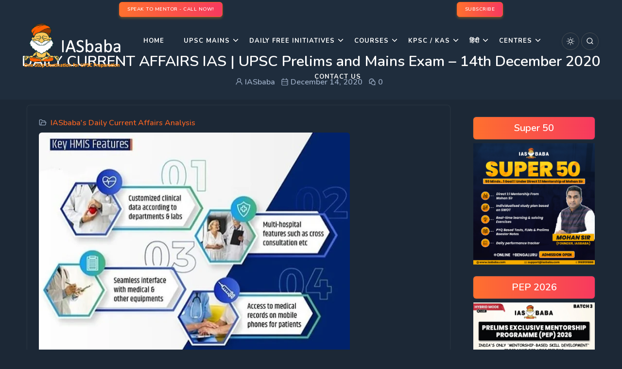

--- FILE ---
content_type: text/html; charset=UTF-8
request_url: https://iasbaba.com/2020/12/daily-current-affairs-ias-upsc-prelims-and-mains-exam-14th-december-2020/?theme_mode=dark
body_size: 31635
content:
<!DOCTYPE html>
    <html lang="en-US">
    <head>
        <meta charset="" /><link rel="preconnect" href="https://fonts.gstatic.com/" crossorigin />
        <meta name="viewport" content="width=device-width, initial-scale=1">
        <script data-optimized="1" type="text/javascript"></script> 
        <meta name='robots' content='index, follow, max-image-preview:large, max-snippet:-1, max-video-preview:-1' />

	<!-- This site is optimized with the Yoast SEO Premium plugin v21.1 (Yoast SEO v26.7) - https://yoast.com/wordpress/plugins/seo/ -->
	<title>DAILY CURRENT AFFAIRS IAS | UPSC Prelims and Mains Exam – 14th December 2020 | IASbaba</title>
	<meta name="description" content="HGCO19 has been developed by Gennova, Pune and supported with seed grant under the Ind-CEPI mission of the Department of Biotechnology." />
	<link rel="canonical" href="https://iasbaba.com/2020/12/daily-current-affairs-ias-upsc-prelims-and-mains-exam-14th-december-2020/" />
	<meta property="og:locale" content="en_US" />
	<meta property="og:type" content="article" />
	<meta property="og:title" content="DAILY CURRENT AFFAIRS IAS | UPSC Prelims and Mains Exam – 14th December 2020" />
	<meta property="og:description" content="HGCO19 has been developed by Gennova, Pune and supported with seed grant under the Ind-CEPI mission of the Department of Biotechnology." />
	<meta property="og:url" content="https://iasbaba.com/2020/12/daily-current-affairs-ias-upsc-prelims-and-mains-exam-14th-december-2020/" />
	<meta property="og:site_name" content="IASbaba" />
	<meta property="article:publisher" content="https://www.facebook.com/iasbaba/" />
	<meta property="article:published_time" content="2020-12-14T12:50:48+00:00" />
	<meta property="article:modified_time" content="2020-12-14T13:23:58+00:00" />
	<meta property="og:image" content="https://iasbaba.com/wp-content/uploads/2020/12/14th-dec-1.png" />
	<meta property="og:image:width" content="640" />
	<meta property="og:image:height" content="466" />
	<meta property="og:image:type" content="image/png" />
	<meta name="author" content="IASbaba" />
	<meta name="twitter:card" content="summary_large_image" />
	<meta name="twitter:creator" content="@iasbaba123" />
	<meta name="twitter:site" content="@iasbaba123" />
	<meta name="twitter:label1" content="Written by" />
	<meta name="twitter:data1" content="IASbaba" />
	<meta name="twitter:label2" content="Est. reading time" />
	<meta name="twitter:data2" content="17 minutes" />
	<script type="application/ld+json" class="yoast-schema-graph">{"@context":"https://schema.org","@graph":[{"@type":"Article","@id":"https://iasbaba.com/2020/12/daily-current-affairs-ias-upsc-prelims-and-mains-exam-14th-december-2020/#article","isPartOf":{"@id":"https://iasbaba.com/2020/12/daily-current-affairs-ias-upsc-prelims-and-mains-exam-14th-december-2020/"},"author":{"name":"IASbaba","@id":"https://iasbaba.com/#/schema/person/ac009d2630a76422d50b8eb8c8744f40"},"headline":"DAILY CURRENT AFFAIRS IAS | UPSC Prelims and Mains Exam – 14th December 2020","datePublished":"2020-12-14T12:50:48+00:00","dateModified":"2020-12-14T13:23:58+00:00","mainEntityOfPage":{"@id":"https://iasbaba.com/2020/12/daily-current-affairs-ias-upsc-prelims-and-mains-exam-14th-december-2020/"},"wordCount":3432,"commentCount":0,"publisher":{"@id":"https://iasbaba.com/#organization"},"image":{"@id":"https://iasbaba.com/2020/12/daily-current-affairs-ias-upsc-prelims-and-mains-exam-14th-december-2020/#primaryimage"},"thumbnailUrl":"https://iasbaba.com/wp-content/uploads/2020/12/14th-dec-1.png","keywords":["IASbaba's Daily Current Affairs","IASbaba's Daily News Analysis","UPSC/IAS Current Events Alalysis"],"articleSection":["IASbaba's Daily Current Affairs Analysis"],"inLanguage":"en-US","potentialAction":[{"@type":"CommentAction","name":"Comment","target":["https://iasbaba.com/2020/12/daily-current-affairs-ias-upsc-prelims-and-mains-exam-14th-december-2020/#respond"]}]},{"@type":"WebPage","@id":"https://iasbaba.com/2020/12/daily-current-affairs-ias-upsc-prelims-and-mains-exam-14th-december-2020/","url":"https://iasbaba.com/2020/12/daily-current-affairs-ias-upsc-prelims-and-mains-exam-14th-december-2020/","name":"DAILY CURRENT AFFAIRS IAS | UPSC Prelims and Mains Exam – 14th December 2020 | IASbaba","isPartOf":{"@id":"https://iasbaba.com/#website"},"primaryImageOfPage":{"@id":"https://iasbaba.com/2020/12/daily-current-affairs-ias-upsc-prelims-and-mains-exam-14th-december-2020/#primaryimage"},"image":{"@id":"https://iasbaba.com/2020/12/daily-current-affairs-ias-upsc-prelims-and-mains-exam-14th-december-2020/#primaryimage"},"thumbnailUrl":"https://iasbaba.com/wp-content/uploads/2020/12/14th-dec-1.png","datePublished":"2020-12-14T12:50:48+00:00","dateModified":"2020-12-14T13:23:58+00:00","description":"HGCO19 has been developed by Gennova, Pune and supported with seed grant under the Ind-CEPI mission of the Department of Biotechnology.","breadcrumb":{"@id":"https://iasbaba.com/2020/12/daily-current-affairs-ias-upsc-prelims-and-mains-exam-14th-december-2020/#breadcrumb"},"inLanguage":"en-US","potentialAction":[{"@type":"ReadAction","target":["https://iasbaba.com/2020/12/daily-current-affairs-ias-upsc-prelims-and-mains-exam-14th-december-2020/"]}]},{"@type":"ImageObject","inLanguage":"en-US","@id":"https://iasbaba.com/2020/12/daily-current-affairs-ias-upsc-prelims-and-mains-exam-14th-december-2020/#primaryimage","url":"https://iasbaba.com/wp-content/uploads/2020/12/14th-dec-1.png","contentUrl":"https://iasbaba.com/wp-content/uploads/2020/12/14th-dec-1.png","width":640,"height":466},{"@type":"BreadcrumbList","@id":"https://iasbaba.com/2020/12/daily-current-affairs-ias-upsc-prelims-and-mains-exam-14th-december-2020/#breadcrumb","itemListElement":[{"@type":"ListItem","position":1,"name":"Home","item":"https://iasbaba.com/"},{"@type":"ListItem","position":2,"name":"DAILY CURRENT AFFAIRS IAS | UPSC Prelims and Mains Exam – 14th December 2020"}]},{"@type":"WebSite","@id":"https://iasbaba.com/#website","url":"https://iasbaba.com/","name":"IASbaba","description":"For UPSC IAS Preparation","publisher":{"@id":"https://iasbaba.com/#organization"},"potentialAction":[{"@type":"SearchAction","target":{"@type":"EntryPoint","urlTemplate":"https://iasbaba.com/?s={search_term_string}"},"query-input":{"@type":"PropertyValueSpecification","valueRequired":true,"valueName":"search_term_string"}}],"inLanguage":"en-US"},{"@type":"Organization","@id":"https://iasbaba.com/#organization","name":"Iasbaba","url":"https://iasbaba.com/","logo":{"@type":"ImageObject","inLanguage":"en-US","@id":"https://iasbaba.com/#/schema/logo/image/","url":"https://iasbaba.com/wp-content/uploads/2016/11/iasbaba.png","contentUrl":"https://iasbaba.com/wp-content/uploads/2016/11/iasbaba.png","width":121,"height":126,"caption":"Iasbaba"},"image":{"@id":"https://iasbaba.com/#/schema/logo/image/"},"sameAs":["https://www.facebook.com/iasbaba/","https://x.com/iasbaba123"]},{"@type":"Person","@id":"https://iasbaba.com/#/schema/person/ac009d2630a76422d50b8eb8c8744f40","name":"IASbaba","image":{"@type":"ImageObject","inLanguage":"en-US","@id":"https://iasbaba.com/#/schema/person/image/","url":"https://secure.gravatar.com/avatar/637d25c60dbec94f0d871151bdd525a1a88385d8b2b6e370f5e1bcef8994a929?s=96&d=mm&r=g","contentUrl":"https://secure.gravatar.com/avatar/637d25c60dbec94f0d871151bdd525a1a88385d8b2b6e370f5e1bcef8994a929?s=96&d=mm&r=g","caption":"IASbaba"},"sameAs":["http://www.iasbaba.com"]}]}</script>
	<!-- / Yoast SEO Premium plugin. -->


<link rel='dns-prefetch' href='//stats.wp.com' />
<link rel='dns-prefetch' href='//unicons.iconscout.com' />
<link rel="alternate" type="application/rss+xml" title="IASbaba &raquo; Feed" href="https://iasbaba.com/feed/" />
<link rel="alternate" type="application/rss+xml" title="IASbaba &raquo; Comments Feed" href="https://iasbaba.com/comments/feed/" />
<link rel="alternate" type="application/rss+xml" title="IASbaba &raquo; DAILY CURRENT AFFAIRS IAS | UPSC Prelims and Mains Exam – 14th December 2020 Comments Feed" href="https://iasbaba.com/2020/12/daily-current-affairs-ias-upsc-prelims-and-mains-exam-14th-december-2020/feed/" />
<link rel="alternate" title="oEmbed (JSON)" type="application/json+oembed" href="https://iasbaba.com/wp-json/oembed/1.0/embed?url=https%3A%2F%2Fiasbaba.com%2F2020%2F12%2Fdaily-current-affairs-ias-upsc-prelims-and-mains-exam-14th-december-2020%2F" />
<link rel="alternate" title="oEmbed (XML)" type="text/xml+oembed" href="https://iasbaba.com/wp-json/oembed/1.0/embed?url=https%3A%2F%2Fiasbaba.com%2F2020%2F12%2Fdaily-current-affairs-ias-upsc-prelims-and-mains-exam-14th-december-2020%2F&#038;format=xml" />

<script>WebFontConfig={google:{families:["Roboto:100,100italic,200,200italic,300,300italic,400,400italic,500,500italic,600,600italic,700,700italic,800,800italic,900,900italic","Roboto Slab:100,100italic,200,200italic,300,300italic,400,400italic,500,500italic,600,600italic,700,700italic,800,800italic,900,900italic&display=swap"]}};if ( typeof WebFont === "object" && typeof WebFont.load === "function" ) { WebFont.load( WebFontConfig ); }</script><script data-optimized="1" src="https://iasbaba.com/wp-content/plugins/litespeed-cache/assets/js/webfontloader.min.js"></script><link data-optimized="2" rel="stylesheet" href="https://iasbaba.com/wp-content/litespeed/css/2abab0b6ecba0e152aff0a5ab359d376.css?ver=ad554" />







































<!--n2css--><!--n2js--><script type="text/javascript" src="https://iasbaba.com/wp-includes/js/jquery/jquery.min.js?ver=3.7.1" id="jquery-core-js"></script>
<script data-optimized="1" type="text/javascript" src="https://iasbaba.com/wp-content/litespeed/js/b8e7cebd4a355e3493d7711238947c8a.js?ver=26b8f" id="jquery-migrate-js"></script>
<script data-optimized="1" type="text/javascript" src="https://iasbaba.com/wp-content/litespeed/js/dc986b6f4a71b01069cc6a31702f7f55.js?ver=c9ed6" id="jquery-easyzoom-js"></script>
<script data-optimized="1" type="text/javascript" src="https://iasbaba.com/wp-content/litespeed/js/94fa6405a7d25d488eb0920c1d324345.js?ver=30c79" id="cycletwo-js"></script>
<script data-optimized="1" type="text/javascript" src="https://iasbaba.com/wp-content/litespeed/js/b37d0870604181f538285569149e0390.js?ver=8a75c" id="cycletwo-addons-js"></script>
<link rel="https://api.w.org/" href="https://iasbaba.com/wp-json/" /><link rel="alternate" title="JSON" type="application/json" href="https://iasbaba.com/wp-json/wp/v2/posts/86782" /><link rel="EditURI" type="application/rsd+xml" title="RSD" href="https://iasbaba.com/xmlrpc.php?rsd" />
<meta name="generator" content="WordPress 6.9" />
<link rel='shortlink' href='https://iasbaba.com/?p=86782' />
        

            
        

            	
		<meta name="generator" content="Elementor 3.34.1; features: additional_custom_breakpoints; settings: css_print_method-external, google_font-enabled, font_display-auto">
      <meta name="onesignal" content="wordpress-plugin"/>
            <script>window.OneSignalDeferred=window.OneSignalDeferred||[];OneSignalDeferred.push(function(OneSignal){var oneSignal_options={};window._oneSignalInitOptions=oneSignal_options;oneSignal_options.serviceWorkerParam={scope:'/'};oneSignal_options.serviceWorkerPath='OneSignalSDKWorker.js.php';OneSignal.Notifications.setDefaultUrl("https://iasbaba.com");oneSignal_options.wordpress=!0;oneSignal_options.appId='34ccac99-8dfa-4a88-81fa-ef26dc84d106';oneSignal_options.allowLocalhostAsSecureOrigin=!0;oneSignal_options.httpPermissionRequest={};oneSignal_options.httpPermissionRequest.enable=!0;oneSignal_options.welcomeNotification={};oneSignal_options.welcomeNotification.title="";oneSignal_options.welcomeNotification.message="";oneSignal_options.path="https://iasbaba.com/wp-content/plugins/onesignal-free-web-push-notifications/sdk_files/";oneSignal_options.promptOptions={};oneSignal_options.notifyButton={};oneSignal_options.notifyButton.enable=!0;oneSignal_options.notifyButton.position='bottom-left';oneSignal_options.notifyButton.theme='default';oneSignal_options.notifyButton.size='medium';oneSignal_options.notifyButton.showCredit=!0;oneSignal_options.notifyButton.text={};OneSignal.init(window._oneSignalInitOptions);OneSignal.Slidedown.promptPush()});function documentInitOneSignal(){var oneSignal_elements=document.getElementsByClassName("OneSignal-prompt");var oneSignalLinkClickHandler=function(event){OneSignal.Notifications.requestPermission();event.preventDefault()};for(var i=0;i<oneSignal_elements.length;i++)
oneSignal_elements[i].addEventListener('click',oneSignalLinkClickHandler,!1);}
if(document.readyState==='complete'){documentInitOneSignal()}else{window.addEventListener("load",function(event){documentInitOneSignal()})}</script>
			
			<link rel="icon" href="https://iasbaba.com/wp-content/uploads/2017/10/cropped-logo-32x32.png" sizes="32x32" />
<link rel="icon" href="https://iasbaba.com/wp-content/uploads/2017/10/cropped-logo-192x192.png" sizes="192x192" />
<link rel="apple-touch-icon" href="https://iasbaba.com/wp-content/uploads/2017/10/cropped-logo-180x180.png" />
<meta name="msapplication-TileImage" content="https://iasbaba.com/wp-content/uploads/2017/10/cropped-logo-270x270.png" />

<script data-optimized="1" src="https://iasbaba.com/wp-content/litespeed/js/b13492e830b1b6b0129881e89d1f0098.js?ver=f0098"></script>
<!-- Facebook Pixel Code -->
    <script>!function(f,b,e,v,n,t,s){if(f.fbq)return;n=f.fbq=function(){n.callMethod?n.callMethod.apply(n,arguments):n.queue.push(arguments)};if(!f._fbq)f._fbq=n;n.push=n;n.loaded=!0;n.version='2.0';n.queue=[];t=b.createElement(e);t.async=!0;t.src=v;s=b.getElementsByTagName(e)[0];s.parentNode.insertBefore(t,s)}(window,document,'script','https://connect.facebook.net/en_US/fbevents.js');fbq('init','507010113316857');fbq('track','PageView')</script>
    <noscript><img height="1" width="1" style="display:none"
    src="https://www.facebook.com/tr?id=507010113316857&ev=PageView&noscript=1"
    /></noscript>
    <!-- End Facebook Pixel Code -->        <!-- Google Tag Manager -->
<script>(function(w,d,s,l,i){w[l]=w[l]||[];w[l].push({'gtm.start':
new Date().getTime(),event:'gtm.js'});var f=d.getElementsByTagName(s)[0],
j=d.createElement(s),dl=l!='dataLayer'?'&l='+l:'';j.async=true;j.src=
'https://www.googletagmanager.com/gtm.js?id='+i+dl;f.parentNode.insertBefore(j,f);
})(window,document,'script','dataLayer','GTM-PWH3KTD');</script>
<!-- End Google Tag Manager -->
        
        

    </head>

    <body >
        <!-- Google Tag Manager (noscript) -->
<noscript><iframe src="https://www.googletagmanager.com/ns.html?id=GTM-PWH3KTD"
height="0" width="0" style="display:none;visibility:hidden"></iframe></noscript>
<!-- End Google Tag Manager (noscript) -->
        <!-- Loader -->
        <!--  -->
        <!-- Loader -->
        <div class="tagline bg-light">
            <div class="container-fluid">                
                
            </div><!--end container-->
        </div>
        <!-- Navbar STart -->
        <header id="topnav" class="defaultscroll sticky">
            <!-- TopBar container-->
                <div class="container-fluid bg-light p-1">
                <div class="row">
                    <div class="col-12">
                        <div class="d-flex d-flex justify-content-around">
                            <div>
                                <div class="we_are_text">
                                	<a class="btn btn-primary btn-sm" href="tel:+918429688885">SPEAK TO MENTOR - CALL NOW!</a>
                                </div>
                            </div>
                            <div ><!--subcribe-form-->
                            	<div class="we_are_text">
	                                <a class="btn btn-primary btn-sm" href="#subscribe-popup">SUBSCRIBE</a>
                                </div>
                            </div>
                        </div>
                    </div><!--end col-->
                </div><!--end row-->
            </div>
            <!-- End TopBar container-->
            <div class="p-2 px-1 px-sm-5"><!--container-->
                <!-- Logo container-->
                    

<a class="logo" href="https://iasbaba.com">
   
    <span class="logo-light-mode">
        <img src="https://iasbaba.com/wp-content/uploads/2021/09/IASbaba-Logo.png.webp" class="l-dark" alt="" style="width: 200px;" loading="eager" data-no-lazy="1">
        <img src="https://iasbaba.com/wp-content/uploads/2021/09/IASbaba-Logo.png.webp" class="l-light" alt="" style="width: 200px;" loading="eager" data-no-lazy="1">
		<!--https://iasbaba.com/wp-content/uploads/2019/12/IASbaba-logo.png-->
    </span>
    <img src="https://iasbaba.com/wp-content/uploads/2019/12/IASbaba-logo.png" class="logo-dark-mode" alt="" style="width: 200px;" loading="eager" data-no-lazy="1"></a>
                <!-- End Logo container-->

                <!-- Mobile Menu Toggler Start-->
                    <div class="menu-extras">
    <div class="menu-item">
        <!-- Mobile menu toggle-->
        <a class="navbar-toggle" id="isToggle" onclick="toggleMenu()">
            <div class="lines">
                <span></span>
                <span></span>
                <span></span>
            </div>
        </a>
        <!-- End mobile menu toggle-->
    </div>
</div>
                <!--Mobile Menu Toggler End-->

                <!--Login button Start-->
                    <ul class="buy-button list-inline mb-0">
    <li class="list-inline-item mb-0">
       

        
			<a href="https://iasbaba.com/2020/12/daily-current-affairs-ias-upsc-prelims-and-mains-exam-14th-december-2020/?theme_mode=dark&theme_mode=light">
	            <div class="login-btn-primary">
	                <span class="btn btn-icon btn-pills btn-soft-primary">

	                    <i data-feather="sun" class="fea icon-sm"></i><!--moon / sun-->
	                </span>
	            </div>
	            <div class="login-btn-light">
	                <span class="btn btn-icon btn-pills btn-light">
	                    <i data-feather="sun" class="fea icon-sm"></i><!--moon / sun-->
	                </span>
	            </div>
	        </a>    </li>
     
    <li class="list-inline-item mb-0">
        <a href="javascript:void(0)" data-bs-toggle="offcanvas" data-bs-target="#offcanvasSearch" aria-controls="offcanvasSearch">
            <div class="login-btn-primary">
                <span class="btn btn-icon btn-pills btn-primary">
                    <i class="uil uil-search"></i>
                </span>
            </div>
            <div class="login-btn-light">
                <span class="btn btn-icon btn-pills btn-light">
                    <i class="uil uil-search"></i>
                </span>
            </div>
        </a>
    </li>
    
     </ul>                <!--Login button End-->

                <!-- top menu start -->
                    <div id="navigation">
    <!-- Navigation Menu
    <ul class="navigation-menu nav-light">  
    </ul>--> 
    <div id="primary_nav" class="menu-iasbabav3_main_menu_new-container"><ul id="primary-menu-list" class="navigation-menu "><li id="menu-item-152363" class="menu-item menu-item-type-custom menu-item-object-custom menu-item-home menu-item-152363"><a href="https://iasbaba.com">Home</a></li>
<li id="menu-item-209359" class="menu-item menu-item-type-custom menu-item-object-custom menu-item-has-children menu-item-209359"><a href="#">UPSC Mains <span class="menu-arrow"></span></a>
<ul class="sub-menu">
	<li id="menu-item-152401" class="menu-item menu-item-type-custom menu-item-object-custom menu-item-152401"><a href="https://iasbaba.com/think-learn-perform/">TLP</a></li>
	<li id="menu-item-211647" class="menu-item menu-item-type-custom menu-item-object-custom menu-item-211647"><a href="https://iasbaba.com/2025/08/upsc-mains-2025-essay-paper-upsc-civil-services-mains-exam-cse-2025/">ESSAY PAPER</a></li>
	<li id="menu-item-211640" class="menu-item menu-item-type-custom menu-item-object-custom menu-item-211640"><a href="https://iasbaba.com/2025/08/upsc-mains-2025-general-studies-paper-1-gs1-upsc-civil-services-cse-mains-examination-2025/">GENERAL STUDIES PAPER 1 (GS1)</a></li>
	<li id="menu-item-211641" class="menu-item menu-item-type-custom menu-item-object-custom menu-item-211641"><a href="https://iasbaba.com/2025/08/upsc-mains-2025-general-studies-paper-2-gs2-upsc-civil-services-cse-mains-examination-2025/">GENERAL STUDIES PAPER 2 (GS2)</a></li>
	<li id="menu-item-211643" class="menu-item menu-item-type-custom menu-item-object-custom menu-item-211643"><a href="https://iasbaba.com/2025/08/upsc-mains-2025-general-studies-paper-3-gs3-upsc-civil-services-cse-mains-examination-2025/">GENERAL STUDIES PAPER 3 (GS3)</a></li>
	<li id="menu-item-211644" class="menu-item menu-item-type-custom menu-item-object-custom menu-item-211644"><a href="https://iasbaba.com/2025/08/upsc-mains-2025-general-studies-paper-4-gs4-upsc-civil-services-cse-mains-examination-2025/">GENERAL STUDIES PAPER 4 (GS4)</a></li>
</ul>
</li>
<li id="menu-item-152394" class="menu-item menu-item-type-custom menu-item-object-custom menu-item-has-children menu-item-152394"><a href="#">Daily Free Initiatives <span class="menu-arrow"></span></a>
<ul class="sub-menu">
	<li id="menu-item-212347" class="menu-item menu-item-type-custom menu-item-object-custom menu-item-212347"><a href="https://iasbaba.com/2025/09/sankalp-75-days-intensive-offline-answer-writing-program-batch-2-a-free-initiative-by-iasbaba/">Sankalp &#8211; Free Mains Initiative</a></li>
	<li id="menu-item-152395" class="menu-item menu-item-type-custom menu-item-object-custom menu-item-152395"><a href="https://iasbaba.com/current-affairs-for-ias-upsc-exams/">Daily News &#038; Analysis</a></li>
	<li id="menu-item-152396" class="menu-item menu-item-type-custom menu-item-object-custom menu-item-152396"><a href="https://iasbaba.com/daily-current-affairs-quiz/">Daily Current Affairs Quiz</a></li>
	<li id="menu-item-152397" class="menu-item menu-item-type-custom menu-item-object-custom menu-item-has-children menu-item-152397"><a href="#">Monthly Magazines <span class="sub-menu-arrow"></span></a>
	<ul class="sub-menu">
		<li id="menu-item-152398" class="menu-item menu-item-type-custom menu-item-object-custom menu-item-152398"><a href="https://iasbaba.com/monthly-current-affairs-for-ias-upsc-preparation/">English Magazines</a></li>
		<li id="menu-item-152399" class="menu-item menu-item-type-custom menu-item-object-custom menu-item-152399"><a href="https://iasbaba.com/monthly-current-affairs-for-ias-upsc-preparation/">Hindi Magazines</a></li>
		<li id="menu-item-152400" class="menu-item menu-item-type-custom menu-item-object-custom menu-item-152400"><a href="https://iasbaba.com/monthly-yojana-gist-qa-format/">Yojana &#038; Kurukshetra Gist</a></li>
	</ul>
</li>
	<li id="menu-item-152402" class="menu-item menu-item-type-custom menu-item-object-custom menu-item-152402"><a href="https://iasbaba.com/rapid-revision-series/">60 Day &#8211; Rapid Revision (RaRe) Series &#8211; 2025</a></li>
	<li id="menu-item-190835" class="menu-item menu-item-type-custom menu-item-object-custom menu-item-190835"><a href="https://iasbaba.com/2024/11/register-now-iasbabas-interview-mentorship-program-imp-for-upsc-2024-personality-test-under-the-guidance-of-mohan-sir-founder-iasbaba/">IMP</a></li>
	<li id="menu-item-188914" class="menu-item menu-item-type-custom menu-item-object-custom menu-item-188914"><a href="https://iasbaba.com/think-rethink-and-perform/">TRP for UPSC Personality Test</a></li>
</ul>
</li>
<li id="menu-item-152366" class="menu-item menu-item-type-custom menu-item-object-custom menu-item-has-children menu-item-152366"><a href="#">Courses <span class="menu-arrow"></span></a>
<ul class="sub-menu">
	<li id="menu-item-214524" class="menu-item menu-item-type-custom menu-item-object-custom menu-item-214524"><a href="https://iasbaba.com/2025/12/super-50-limited-seat-11-mentorship-programme-under-mohan-sir/">SUPER 50: 1:1 Mentorship Programme Under Mohan Sir</a></li>
	<li id="menu-item-213304" class="menu-item menu-item-type-custom menu-item-object-custom menu-item-213304"><a href="https://iasbaba.com/2026/01/new-year-offer-iasbabas-prelims-exclusive-mentorship-programme-pep-the-most-comprehensive-programme-for-upsc-prelims-2026/">Prelims Exclusive Mentorship Programme &#8211; PEP 2026</a></li>
	<li id="menu-item-152367" class="menu-item menu-item-type-custom menu-item-object-custom menu-item-152367"><a href="https://iasbaba.com/2025/10/new-batch-ilp-prime-2026-integrated-learning-programme-the-most-comprehensive-365-days-self-study-online-programme-toppers-recommended-for-upsc-2026/">Integrated Learning Program (ILP) &#8211; 2026</a></li>
	<li id="menu-item-205706" class="menu-item menu-item-type-custom menu-item-object-custom menu-item-205706"><a href="https://iasbaba.com/2025/10/new-batch-tlp-connect-2026-integrated-prelims-mains-interview-an-year-long-test-series-mentorship-programme-for-upsc-2026/">Think Learn Perform (TLP) Connect for UPSC 2026</a></li>
	<li id="menu-item-152373" class="menu-item menu-item-type-custom menu-item-object-custom menu-item-has-children menu-item-152373"><a href="#">Baba’s Gurukul Course &#8211; 2027 <span class="sub-menu-arrow"></span></a>
	<ul class="sub-menu">
		<li id="menu-item-152374" class="menu-item menu-item-type-custom menu-item-object-custom menu-item-152374"><a href="https://iasbaba.com/2026/01/admissions-open-babas-gurukul-foundation-classroom-programme-for-freshers-upsc-ias-2027-offline-and-online-starts-16th-january/">Gurukul Foundation</a></li>
		<li id="menu-item-152375" class="menu-item menu-item-type-custom menu-item-object-custom menu-item-152375"><a href="https://iasbaba.com/2025/09/admissions-open-gurukul-advanced-for-veterans-upsc-ias-2026-a-rigorous-intensive-tests-mentorship-based-programme-a-course-with-the-highest-success-rate-in-upsc/">Gurukul Advanced</a></li>
	</ul>
</li>
	<li id="menu-item-194192" class="menu-item menu-item-type-custom menu-item-object-custom menu-item-has-children menu-item-194192"><a href="#">UPSC 2025 Mains <span class="sub-menu-arrow"></span></a>
	<ul class="sub-menu">
		<li id="menu-item-199605" class="menu-item menu-item-type-custom menu-item-object-custom menu-item-199605"><a href="https://iasbaba.com/2025/07/new-batch-mep-mains-exclusive-program-for-upsc-2025-master-the-art-of-answer-writing-with-expert-guidance/">Mains Exclusive Programme (MEP) &#8211; 2025</a></li>
		<li id="menu-item-208575" class="menu-item menu-item-type-custom menu-item-object-custom menu-item-208575"><a href="https://iasbaba.com/2025/07/full-length-mocks-flm-series-gs-essay/">3 Full-Length Mocks (GS + ESSAY) Test Series</a></li>
		<li id="menu-item-194195" class="menu-item menu-item-type-custom menu-item-object-custom menu-item-194195"><a href="https://iasbaba.com/2025/05/admissions-open-sankalp-60-days-tlp-offline-daily-answer-writing-challenge-for-upsc-mains-2025/">SANKALP – 60 Days’ TLP (OFFLINE) Daily Answer Writing Challenge</a></li>
	</ul>
</li>
	<li id="menu-item-152377" class="menu-item menu-item-type-custom menu-item-object-custom menu-item-has-children menu-item-152377"><a href="#">Optionals <span class="sub-menu-arrow"></span></a>
	<ul class="sub-menu">
		<li id="menu-item-152389" class="menu-item menu-item-type-custom menu-item-object-custom menu-item-has-children menu-item-152389"><a href="#">PSIR <span class="sub-menu-arrow"></span></a>
		<ul class="sub-menu">
			<li id="menu-item-152391" class="menu-item menu-item-type-custom menu-item-object-custom menu-item-152391"><a href="https://iasbaba.com/2025/09/psir-optional-political-science-international-relations-psir-foundation-course-2026-starts-6th-october/">PSIR Foundation Course</a></li>
			<li id="menu-item-152390" class="menu-item menu-item-type-custom menu-item-object-custom menu-item-152390"><a href="#">PSIR Test Series &#8211; Coming Soon!</a></li>
		</ul>
</li>
		<li id="menu-item-152381" class="menu-item menu-item-type-custom menu-item-object-custom menu-item-has-children menu-item-152381"><a href="#">Sociology <span class="sub-menu-arrow"></span></a>
		<ul class="sub-menu">
			<li id="menu-item-160327" class="menu-item menu-item-type-custom menu-item-object-custom menu-item-160327"><a href="https://iasbaba.com/2025/09/admissions-open-sociology-optional-foundation-course-for-upsc-2026-by-sanjeev-roy-sir/">Sociology Foundation Course &#8211; UPSC 2026</a></li>
			<li id="menu-item-152382" class="menu-item menu-item-type-custom menu-item-object-custom menu-item-152382"><a href="#">Sociology Test Series &#8211; Coming Soon!</a></li>
		</ul>
</li>
		<li id="menu-item-152383" class="menu-item menu-item-type-custom menu-item-object-custom menu-item-has-children menu-item-152383"><a href="#">Public Administration <span class="sub-menu-arrow"></span></a>
		<ul class="sub-menu">
			<li id="menu-item-152385" class="menu-item menu-item-type-custom menu-item-object-custom menu-item-152385"><a href="https://iasbaba.com/2023/09/admissions-open-public-administration-optional-foundation-course-with-daily-answer-writing-in-for-upsc-2024-by-adesh-sir-starts-18th-september/">Public Administration FC &#8211; Coming Soon!</a></li>
		</ul>
</li>
		<li id="menu-item-152378" class="menu-item menu-item-type-custom menu-item-object-custom menu-item-has-children menu-item-152378"><a href="#">Anthropology <span class="sub-menu-arrow"></span></a>
		<ul class="sub-menu">
			<li id="menu-item-152379" class="menu-item menu-item-type-custom menu-item-object-custom menu-item-152379"><a href="#">Anthropology Foundation Course &#8211; Coming Soon</a></li>
			<li id="menu-item-152380" class="menu-item menu-item-type-custom menu-item-object-custom menu-item-152380"><a href="#">Anthropology Optional Test Series &#8211; Coming Soon!</a></li>
		</ul>
</li>
		<li id="menu-item-152386" class="menu-item menu-item-type-custom menu-item-object-custom menu-item-has-children menu-item-152386"><a href="#">Geography <span class="sub-menu-arrow"></span></a>
		<ul class="sub-menu">
			<li id="menu-item-152387" class="menu-item menu-item-type-custom menu-item-object-custom menu-item-152387"><a href="#">Geography Optional Foundation Course &#8211; Coming Soon!</a></li>
			<li id="menu-item-152388" class="menu-item menu-item-type-custom menu-item-object-custom menu-item-152388"><a href="#">Geography Optional Test Series &#8211; Coming Soon!</a></li>
		</ul>
</li>
	</ul>
</li>
</ul>
</li>
<li id="menu-item-188148" class="menu-item menu-item-type-custom menu-item-object-custom menu-item-has-children menu-item-188148"><a href="#">KPSC / KAS<span class="menu-arrow"></span></a>
<ul class="sub-menu">
	<li id="menu-item-210560" class="menu-item menu-item-type-custom menu-item-object-custom menu-item-210560"><a href="https://courses.iasbaba.com/landing/kpsc-agricultural-officer-ao-aao">KPSC ಕೃಷಿ / ಸಹಾಯಕ ಕೃಷಿ ಅಧಿಕಾರಿಗಳು (Agricultural Officer/ Assistant Agricultural Officer –AO/AAO)</a></li>
	<li id="menu-item-202028" class="menu-item menu-item-type-custom menu-item-object-custom menu-item-202028"><a href="https://iasbaba.com/2025/02/admissions-open-kpsc-mains-crash-course-covering-entire-syllabus-kpsc-kas-2024/">KPSC &#8211; Mains Crash Course</a></li>
	<li id="menu-item-201206" class="menu-item menu-item-type-custom menu-item-object-custom menu-item-201206"><a href="https://iasbaba.com/2025/02/admissions-open-kpsc-mains-test-series-covering-entire-syllabus-kpsc-kas-2024/">KPSC &#8211; Mains Test Series</a></li>
	<li id="menu-item-193750" class="menu-item menu-item-type-custom menu-item-object-custom menu-item-193750"><a href="https://courses.iasbaba.com/landing/kpsc-foundation-course">&#8216;Mission ಸಂಕಲ್ಪ&#8217; – KPSC Foundation Course</a></li>
</ul>
</li>
<li id="menu-item-152456" class="menu-item menu-item-type-custom menu-item-object-custom menu-item-has-children menu-item-152456"><a href="#">हिंदी <span class="menu-arrow"></span></a>
<ul class="sub-menu">
	<li id="menu-item-198777" class="menu-item menu-item-type-custom menu-item-object-custom menu-item-198777"><a href="https://iasbaba.com/2025/07/new-batch-lakshya-2026/">[NEW BATCH] लक्ष्य &#8211; 2026: UPSC हिंदी अभ्यर्थियों के लिए एक गेम चेंजर</a></li>
	<li id="menu-item-197952" class="menu-item menu-item-type-custom menu-item-object-custom menu-item-197952"><a href="https://iasbaba.com/2024/09/admissions-open-all-india-prelims-test-series-aipts-2025-available-in-english-hindi/">All India Prelims Test Series &#8211; 2025</a></li>
	<li id="menu-item-197153" class="menu-item menu-item-type-custom menu-item-object-custom menu-item-197153"><a href="https://iasbaba.com/daily-current-affairs-for-ias-upsc-exams-%E0%A4%B9%E0%A4%BF%E0%A4%A8%E0%A5%8D%E0%A4%A6%E0%A5%80/">Daily News &#038; Analysis हिन्दी</a></li>
	<li id="menu-item-152458" class="menu-item menu-item-type-custom menu-item-object-custom menu-item-152458"><a href="https://iasbaba.com/monthly-current-affairs-for-ias-upsc-preparation/">Monthly Magazine</a></li>
</ul>
</li>
<li id="menu-item-152460" class="menu-item menu-item-type-custom menu-item-object-custom menu-item-has-children menu-item-152460"><a href="#">Centres  <span class="menu-arrow"></span></a>
<ul class="sub-menu">
	<li id="menu-item-152461" class="menu-item menu-item-type-custom menu-item-object-custom menu-item-152461"><a href="https://iasbaba.com/bangalore-centre/">Bangalore</a></li>
	<li id="menu-item-152462" class="menu-item menu-item-type-custom menu-item-object-custom menu-item-152462"><a href="https://iasbaba.com/delhi-centre/">Delhi</a></li>
	<li id="menu-item-152463" class="menu-item menu-item-type-custom menu-item-object-custom menu-item-152463"><a href="https://iasbaba.com/lucknow-centre/">Lucknow</a></li>
	<li id="menu-item-171581" class="menu-item menu-item-type-custom menu-item-object-custom menu-item-171581"><a href="https://iasbaba.com/bhopal-centre/">Bhopal</a></li>
</ul>
</li>
<li id="menu-item-152459" class="menu-item menu-item-type-custom menu-item-object-custom menu-item-152459"><a href="https://iasbaba.com/contact-us">Contact Us</a></li>
</ul></div></div>


                <!-- top menu end -->
            </div><!--end container-->
        </header><!--end header-->
        <!-- Navbar End -->
            

       <article id="post-86782" class="post-86782 post type-post status-publish format-aside has-post-thumbnail hentry category-iasbabas-daily-current-affairs tag-iasbabas-daily-current-affairs tag-iasbabas-daily-news-analysis tag-upscias-current-events-alalysis post_format-post-format-aside">
    <section class="bg-half pb-0 bg-light d-table w-100">
        <div class="p-3"><!--container-->
            <div class="row mt-2 justify-content-center">
                <div class="col-lg-12 text-center">
                    <div class="pages-heading">
                        <h1 class="entry-title">DAILY CURRENT AFFAIRS IAS | UPSC Prelims and Mains Exam – 14th December 2020</h1>                        <ul class="list-unstyled mt-2 mb-0">
                            <li class="list-inline-item h6 user text-muted me-2">
                                <i class="uil uil-user"></i>
                                IASbaba                            </li>
                            <li class="list-inline-item h6 date text-muted me-2">
                                <i class="uil uil-calendar-alt"></i>
                                December 14, 2020                            </li>
                             
                            <li class="list-inline-item h6 date text-muted me-2">
                                <a href="#disqus_thread" class="text-muted">
                                    <i class="uil uil-comments"></i>
                                    0  
                                </a>
                            </li>
                                                    </ul>
                    </div>
                </div><!--end col-->
            </div><!--end row-->
            <!-- Breadcrumb Start-->
                            <!-- Breadcrumb End-->
            
        </div> <!--end container-->
    </section>
    <section class="section p-md-5 p-sm-2 pt-md-1 pt-sm-1 pt-0">
            <div class="p-2"><!--container-->
                <div class="row">
                    <!-- BLog Start -->
                    <div class="col-lg-9" ><!---->
                        <div class="entry-content">
                            <div class="card blog blog-detail border-0 shadow rounded">
                                
                                <div class="card-body content">
                                     
                                        <h6>
                                            <i class="uil uil-folder-open text-muted me-1"></i>
                                                                                                                                            <a href="https://iasbaba.com/iasbabas-daily-current-affairs/" class="text-primary">IASbaba's Daily Current Affairs Analysis</a>                                                                                     </h6>
                                                                        <img fetchpriority="high" width="640" height="466" src="https://iasbaba.com/wp-content/uploads/2020/12/14th-dec-1.png.webp" class="img-fluid rounded-top wp-post-image" alt="DAILY CURRENT AFFAIRS IAS | UPSC Prelims and Mains Exam – 14th December 2020" title="DAILY CURRENT AFFAIRS IAS | UPSC Prelims and Mains Exam – 14th December 2020" decoding="async" srcset="https://iasbaba.com/wp-content/uploads/2020/12/14th-dec-1.png.webp 640w, https://iasbaba.com/wp-content/uploads/2020/12/14th-dec-1-300x218.png.webp 300w" sizes="(max-width: 640px) 100vw, 640px" />                                    
                                    <div class="pf-content"><div class="printfriendly pf-button pf-button-content pf-alignleft">
                    <a href="#" rel="nofollow" onclick="window.print(); pfTrackEvent(&#039;DAILY CURRENT AFFAIRS IAS | UPSC Prelims and Mains Exam – 14th December 2020&#039;); return false;" title="Printer Friendly, PDF & Email">
                    <img decoding="async" class="pf-button-img" src="https://cdn.printfriendly.com/buttons/printfriendly-pdf-button-nobg.png" alt="Print Friendly, PDF & Email" style="width: 112px;height: 24px;"  />
                    </a>
                </div><h3 style="padding-left: 30px; text-align: right;"><a href="https://iasbaba.com/current-affairs-for-ias-upsc-exams-2016-2017/" target="_blank" rel="noopener noreferrer"><span style="text-decoration: underline; color: #ff6600;"><strong>Archives</strong></span></a></h3>
<hr />
<h1 style="text-align: center;"><span style="text-decoration: underline;"><span style="color: #ff6600; text-decoration: underline;"><strong>(PRELIMS</strong></span><span style="color: #ff6600; text-decoration: underline;"><strong> + MAINS FOCUS)</strong></span></span></h1>
<hr />
<h3 style="text-align: justify;"><a href="https://iasbaba.com/2020/12/hgco19-indias-first-indigenous-mrna-vaccine-candidate-receives-approval/" target="_blank" rel="noopener noreferrer"><span style="text-decoration: underline; color: #800000;"><strong>HGCO19: India’s first indigenous mRNA vaccine candidate receives approval</strong></span></a></h3>
<p style="text-align: justify;"><strong>Part of</strong>: GS Prelims and GS-II –Health &amp; GS-III – Sci &amp; Tech</p>
<p style="text-align: justify;"><strong>In news</strong></p>
<ul style="text-align: justify;">
<li>India’s first indigenous mRNA vaccine candidate, HGCO19, has received approval from Indian Drug regulators to initiate Phase one and two human clinical trials.</li>
</ul>
<p style="text-align: justify;"><strong>Key takeaways</strong></p>
<ul style="text-align: justify;">
<li>HGCO19 has been developed by Gennova, Pune and supported with seed grant under the Ind-CEPI mission of the Department of Biotechnology.</li>
<li>The mRNA vaccines do not use the conventional model to produce immune response.</li>
<li>Instead, they carry the molecular instructions to make the protein in the body through a synthetic RNA of the virus.</li>
<li>mRNA-based vaccines are scientifically the ideal choice to address a pandemic because of their rapid developmental timeline.</li>
<li>The mRNA vaccine is considered safe as is non-infectious, non-integrating in nature, and degraded by standard cellular mechanisms.</li>
</ul>
<hr />
<h3 style="text-align: justify;"><span style="color: #800000;"><a style="color: #800000;" href="https://iasbaba.com/2020/12/indian-railways-launches-hospital-management-information-system-hmis/" target="_blank" rel="noopener noreferrer"><strong>Indian Railways launches Hospital Management Information System (HMIS) </strong></a></span></h3>
<p style="text-align: justify;"><strong>Part of</strong>: GS Prelims and GS-II –Health &amp; GS-III – Infrastructure</p>
<p style="text-align: justify;"><strong>In news</strong></p>
<ul style="text-align: justify;">
<li>Recently, Indian Railways has launched The Hospital Management Information System (HMIS).</li>
<li>It is another major IT initiative by Railways to prioritise the well-being of its work force.</li>
</ul>
<p><img decoding="async" class=" wp-image-86792 aligncenter" src="https://iasbaba.com/wp-content/uploads/2020/12/14th-dec-1.png.webp" alt="" width="545" height="397" srcset="https://iasbaba.com/wp-content/uploads/2020/12/14th-dec-1.png.webp 640w, https://iasbaba.com/wp-content/uploads/2020/12/14th-dec-1-300x218.png.webp 300w" sizes="(max-width: 545px) 100vw, 545px" /></p>
<p style="text-align: justify;"><span style="color: #008000;"><strong>Key takeaways</strong></span></p>
<ul style="text-align: justify;">
<li><strong>Developed by: </strong>Indian Railways in coordination with RailTel Corporation Limited.</li>
</ul>
<ul style="text-align: justify;">
<li><strong>Objective</strong>: To provide a single window of clearance of hospital administration activity such as clinical, diagnostics, pharmacy, examinations, industrial health etc.</li>
<li><strong>Other objectives</strong>: (1) Effectively manage all the health facilities &amp; its resources; (2) Monitor performance of hospitals across the administrative channel; (3) Impart quality health care services to its beneficiaries; (4) Improve the patient turn-around time; (5) Generate and maintain EMR (electronic medical records) of all patients</li>
<li>Presently, 3 Modules of HMIS – Registration, OPD Doctor Desk &amp; Pharmacy – shall be implemented.</li>
<li>These shall be implemented on trial basis at Central Hospital, Lallaguda and will progressively be implemented across all Health Units over SCR.</li>
</ul>
<hr />
<h3 style="text-align: justify;"><a href="https://iasbaba.com/2020/12/draft-indian-ports-bill-2020/" target="_blank" rel="noopener noreferrer"><span style="color: #800000;"><strong><u>Draft Indian Ports Bill, 2020</u></strong></span></a></h3>
<p style="text-align: justify;"><strong>Part of</strong>: GS Prelims and GS-III – Infrastructure</p>
<p style="text-align: justify;"><strong>In news</strong></p>
<ul style="text-align: justify;">
<li>Ministry of Ports, Shipping and Waterways has circulated draft of Indian Ports Bill 2020 for public consultation which will repeal and replace the Indian Ports Act, 1908.</li>
</ul>
<p style="text-align: justify;"><span style="color: #008000;"><strong>Key takeaways</strong></span></p>
<ul style="text-align: justify;">
<li>The Bill seeks to create an enabling environment for the growth and sustained development of the ports sector in India through the following broad methods: <strong>(1)</strong> Constitution of Maritime Port Regulatory Authority; <strong>(2)</strong> Formulation of the National Port policy and National Port plan in consultation with Coastal State Governments, State Maritime Boards and other stakeholders; <strong>(3)</strong> Formulation of specialised Adjudicatory Tribunals namely Maritime Ports Tribunal and Maritime Ports Appellate Tribunal to curb any anti-competitive practises in the port sector and act as a speedy and affordable grievance redressal mechanism.</li>
</ul>
<hr />
<h3 style="text-align: justify;"><a href="https://iasbaba.com/2020/12/real-time-gross-settlement-system-rtgs-now-available-for-round-the-clock-transactions/" target="_blank" rel="noopener noreferrer"><span style="color: #800000;"><strong><u>Real Time Gross Settlement System (RTGS) now available for round the clock transactions</u></strong></span></a></h3>
<p style="text-align: justify;"><strong>Part of</strong>: GS Prelims and GS-III – Banking</p>
<p style="text-align: justify;"><strong>In news</strong></p>
<ul style="text-align: justify;">
<li>The RBI has announced that the Real Time Gross Settlement System (RTGS) facility will now be available for round the clock transactions, with effect from December 14<sup>th</sup>, 2020.</li>
</ul>
<p style="text-align: justify;"><strong>Key takeaways</strong></p>
<ul style="text-align: justify;">
<li>Round the clock availability of RTGS will provide extended flexibility to businesses for effecting payments.</li>
<li>The system can also be leveraged to enhance operations of Indian financial markets and cross-border payments.</li>
<li>RTGS uses ISO 20022 format which is the best-in-class messaging standard for financial transactions.</li>
</ul>
<p style="text-align: justify;"><span style="color: #008000;"><strong>Important value addition:</strong></span></p>
<ul style="text-align: justify;">
<li>The term real-time gross settlement (RTGS) refers to a funds transfer system that allows for the instantaneous transfer of money and/or securities.</li>
<li>It is the continuous process of settling payments on an individual order basis without netting debits with credits across the books of a central bank.</li>
<li>Once completed, real-time gross settlement payments are final and irrevocable.</li>
<li>RTGS presently handles 6.35 lakh transactions daily.</li>
</ul>
<hr />
<h3 style="text-align: justify;"><a href="https://iasbaba.com/2020/12/sustainable-mountain-development-summit-smds-begins/" target="_blank" rel="noopener noreferrer"><span style="color: #800000;"><strong><u>Sustainable Mountain Development Summit (SMDS) begins</u></strong></span></a></h3>
<p style="text-align: justify;"><strong>Part of</strong>: GS Prelims and GS-III – Environment</p>
<p style="text-align: justify;"><strong>In news</strong></p>
<ul style="text-align: justify;">
<li>The 9<sup>th</sup> edition of the Sustainable Mountain Development Summit (SMDS) in Dehradun has begun.</li>
</ul>
<p><img loading="lazy" decoding="async" class=" wp-image-86789 aligncenter" src="https://iasbaba.com/wp-content/uploads/2020/12/14th-dec-2.png.webp" alt="" width="552" height="368" srcset="https://iasbaba.com/wp-content/uploads/2020/12/14th-dec-2.png.webp 640w, https://iasbaba.com/wp-content/uploads/2020/12/14th-dec-2-300x200.png.webp 300w" sizes="(max-width: 552px) 100vw, 552px" /></p>
<p style="text-align: justify;"><span style="color: #008000;"><strong>Important value addition</strong></span></p>
<ul style="text-align: justify;">
<li><strong>Organised by:</strong> Indian Mountain Initiative (IMI)</li>
<li>The summit seeks to deliberate on issues such as migration, water security, climate resilience and innovative solutions for the farm sector, and disaster risk reduction in the Indian Himalayas.</li>
<li>Every year 3-5 salient themes engaging the immediate attention of and relevant to the mountains and hills are taken up for threadbare discussion and debate.</li>
<li>Conclusions and recommendations emerging from this exercise are pursued by IMI subsequently for actionable output.</li>
<li><strong>The theme for 2020:</strong> Emerging Pathways for Building a Resilient Post COVID-19 Mountain Economy, Adaptation, Innovation and Acceleration.</li>
<li>The first edition was organized in 2011 in Nainital.</li>
</ul>
<p style="text-align: justify;"><strong>Integrated Mountain Initiative (IMI)</strong></p>
<ul style="text-align: justify;">
<li>It is a civil society led network platform.</li>
<li><strong>Mission:</strong> To mainstream concerns of the Indian Himalayan Region (IHR) and its people in the development dialogue of India.</li>
<li>It functions as a platform to integrate the knowledge and experiences of multiple stakeholders working across the IHR, and uses this to inform and influence policy at the national and state level.</li>
</ul>
<hr />
<h3 style="text-align: justify;"><a href="https://iasbaba.com/2020/12/programme-of-socio-economic-profiling-of-pm-svanidhi-launched/" target="_blank" rel="noopener noreferrer"><span style="color: #800000;"><strong><u>Programme of Socio-Economic Profiling of PM SVANidhi launched</u></strong></span></a></h3>
<p style="text-align: justify;"><strong>Part of</strong>: GS Prelims and GS-II – Policies and Interventions</p>
<p style="text-align: justify;"><strong>In news</strong></p>
<ul style="text-align: justify;">
<li>A programme of Socio-Economic Profiling of PM SVANidhi beneficiaries and their families was recently launched as an additional component of PM SVANidhi Scheme.</li>
<li><strong>Ministry: </strong>Ministry of Housing and Urban Affairs</li>
</ul>
<p style="text-align: justify;"><strong>Key takeaways</strong></p>
<ul style="text-align: justify;">
<li>Under this, a complete profile of each PM SVANidhi beneficiary and their family members will be prepared.</li>
<li>Based on the profiled data, benefits of the various eligible Central Schemes would be extended to them for their socio-economic upliftment.</li>
<li><strong>Context:</strong> PM SVANidhi scheme should not be seen merely from the perspective of extending loans to street vendors but should also be seen as an instrument for outreach to street vendors and their families for their overall development.</li>
<li>In the first phase, 125 cities have been selected for the programme.</li>
<li>The profile will identify potential eligibility of beneficiaries and their family members for select Central Government schemes and facilitate linkages.</li>
</ul>
<p style="text-align: justify;"><span style="color: #008000;"><strong>Important value addition</strong></span></p>
<p style="text-align: justify;"><strong>Prime Minister Street Vendors AtmaNirbhar Nidhi (PM SVANidhi) Scheme </strong></p>
<ul style="text-align: justify;">
<li><strong>Implemented by</strong>: Ministry of Housing and Urban Affairs</li>
<li><strong>Objective:</strong> To provide affordable working capital loan up to 10 thousand rupees to Street Vendors for facilitating resumption of their livelihoods adversely affected by the COVID-19 pandemic.</li>
</ul>
<hr />
<h3 style="text-align: justify;"><a href="https://iasbaba.com/2020/12/5th-national-family-health-survey-nfhs-released/" target="_blank" rel="noopener noreferrer"><span style="color: #800000;"><strong><u>5th National Family Health Survey (NFHS) released</u></strong></span></a></h3>
<p style="text-align: justify;"><strong>Part of</strong>: GS Prelims and GS-II – Health</p>
<p style="text-align: justify;"><strong>In news</strong></p>
<ul style="text-align: justify;">
<li>Ministry of Health released the 5th National Family Health Survey (NFHS).</li>
<li>The survey contains detailed information on population, health and nutrition for India and its states and union territories.</li>
</ul>
<p style="text-align: justify;"><span style="color: #008000;"><strong>Key takeaways</strong></span></p>
<ul style="text-align: justify;">
<li>The results of 17 States and 5 UTs have been released Phase-I.</li>
<li>Phase II covering the remaining 12 States and 2 UTs had their fieldwork suspended due to Covid-19, which has been resumed from November and is expected to be completed by May 2021.</li>
<li>Substantial improvement in maternal and child health indicators over NFHS-4 (2015-16) was recorded in the present survey.</li>
<li>The fertility rate has further declined.</li>
<li>Contraceptive use has increased and unmet need has been reduced in most phase I states.</li>
<li>The survey found considerable improvement in vaccination coverage among children age 12-23 months across all states and UTs.</li>
<li>Malnutrition indicators have worsened.</li>
<li>Rise in stunting was reported in 11 out of 18 states. Wasting increase was found in 14 states and of those with anaemia in 17 states.</li>
</ul>
<hr />
<h3 style="text-align: justify;"><a href="https://iasbaba.com/2020/12/climate-ambition-summit-2020-held-virtually/" target="_blank" rel="noopener noreferrer"><span style="color: #800000;"><strong><u>Climate Ambition Summit 2020 held virtually</u></strong></span></a></h3>
<p style="text-align: justify;"><strong>Part of</strong>: GS Prelims and GS-III – Environment</p>
<p style="text-align: justify;"><strong>In news</strong></p>
<ul style="text-align: justify;">
<li>The United Nations, United Kingdom and France co-hosted the Climate Ambition Summit 2020 which was held virtually recently.</li>
</ul>
<p style="text-align: justify;"><span style="color: #008000;"><strong>Key takeaways</strong></span></p>
<ul style="text-align: justify;">
<li>The Summit marked the five years of the adoption of the Paris Agreement on Climate Change.</li>
<li>The summit aims to bring together leaders to make new commitments to tackle climate change and deliver on the goals of the Paris Agreement.</li>
<li>The United Kingdom pledged to double its climate finance contribution to USD 15.5 billion over the next five years.</li>
<li>The European Investment Bank announced a goal of 50% of investments going toward the climate and environment sectors by 2025.</li>
<li>It also called for climate finance commitments to support the most vulnerable and ambitious adaptation plans and underlying policies.</li>
<li>According to Indian Prime Minister, India is not only on track to achieve its Paris Agreement targets, but to exceed them beyond expectations.</li>
</ul>
<p style="text-align: justify;"><strong>Do you know?</strong></p>
<ul style="text-align: justify;">
<li>India has reduced emission intensity by 21% over 2005 levels.</li>
<li>Solar capacity has grown from 2.63 GigaWatts in 2014 to 36 GigaWatts in 2020.</li>
<li>Renewable energy capacity is the fourth largest in the world.</li>
<li>It will reach 175 GigaWatts before 2022.</li>
<li>India has also set new target of 450 GigaWatts of renewable energy capacity by 2030.</li>
<li>On the world stage, India has pioneered two major initiatives: (1) The International Solar Alliance; (2) Coalition for Disaster Resilient Infrastructure.</li>
</ul>
<hr />
<h3 style="text-align: justify;"><a href="https://iasbaba.com/2020/12/myristica-swamp-treefrog-recorded-for-the-first-time/" target="_blank" rel="noopener noreferrer"><span style="color: #800000;"><strong><u>Myristica Swamp Treefrog recorded for the first time</u></strong></span></a></h3>
<p style="text-align: justify;"><strong>Part of</strong>: GS Prelims and GS-III – Environment; biodiversity</p>
<p style="text-align: justify;"><strong>In news</strong></p>
<ul style="text-align: justify;">
<li>Myristica swamp treefrog, has been recorded for the first time in the Vazhachal Reserve Forest in Kerala’s Thrissur district.</li>
<li>It is a rare arboreal species endemic to the Western Ghats.</li>
</ul>
<p><img loading="lazy" decoding="async" class=" wp-image-86786 aligncenter" src="https://iasbaba.com/wp-content/uploads/2020/12/14th-dec-3.png.webp" alt="" width="555" height="359" srcset="https://iasbaba.com/wp-content/uploads/2020/12/14th-dec-3.png.webp 640w, https://iasbaba.com/wp-content/uploads/2020/12/14th-dec-3-300x194.png.webp 300w" sizes="(max-width: 555px) 100vw, 555px" /></p>
<p style="text-align: justify;"><span style="color: #008000;"><strong>Important value addition</strong></span></p>
<ul style="text-align: justify;">
<li><strong>Scientific name:</strong> Mercurana myristicapalustris.</li>
<li>These frogs are rare and elusive for the reason that they are arboreal and active only for a few weeks during their breeding season.</li>
<li>During this season, there is a large aggregation of males that descend from the high canopy of the trees.</li>
<li>The males vocalise in groups from the low perches in the swamps.</li>
<li>They exhibit unique breeding behaviour.</li>
<li>The breeding season, unlike for other frogs, starts in the pre-monsoon season (May) and ends before the monsoon.</li>
</ul>
<hr />
<h3 style="text-align: justify;"><a href="https://iasbaba.com/2020/12/plasmodium-ovale-uncommon-type-of-malaria/" target="_blank" rel="noopener noreferrer"><span style="color: #800000;"><strong><u>Plasmodium Ovale: Uncommon type of Malaria</u></strong></span></a></h3>
<p style="text-align: justify;"><strong>Part of</strong>: GS Prelims and GS-II – Health &amp; GS-III – Sci &amp; Tech</p>
<p style="text-align: justify;"><strong>In news</strong></p>
<ul style="text-align: justify;">
<li>A not very common type of malaria, Plasmodium ovale, has been identified in a soldier in Kerala.</li>
<li>The soldier is believed to have contracted it during his posting in Sudan, from where he returned nearly a year ago, and where Plasmodium ovale is endemic.</li>
</ul>
<p><img loading="lazy" decoding="async" class=" wp-image-86783 aligncenter" src="https://iasbaba.com/wp-content/uploads/2020/12/14th-dec-4.png.webp" alt="" width="532" height="348" srcset="https://iasbaba.com/wp-content/uploads/2020/12/14th-dec-4.png.webp 640w, https://iasbaba.com/wp-content/uploads/2020/12/14th-dec-4-300x196.png.webp 300w" sizes="(max-width: 532px) 100vw, 532px" /></p>
<p style="text-align: justify;"><span style="color: #008000;"><strong>Important value addition</strong></span></p>
<ul style="text-align: justify;">
<li>Malaria is caused by the bite of the female Anopheles mosquito, if the mosquito itself is infected with a malarial parasite.</li>
<li>There are five kinds of malarial parasites — Plasmodium falciparum, Plasmodium vivax (the commonest ones), Plasmodium malariae, Plasmodium ovale and Plasmodium knowlesi.</li>
</ul>
<p style="text-align: justify;"><strong>Plasmodium ovale</strong></p>
<ul style="text-align: justify;">
<li>P ovale rarely causes severe illness and there is no need for panic because of the case detected in Kerala.</li>
<li>P ovale is very similar to P vivax, which is not a killer form. It is no more dangerous than getting a viral infection.</li>
<li><strong>Symptoms:</strong> Fever for 48 hours, headache and nausea</li>
<li>It is termed ovale as about 20% of the parasitised cells are oval in shape.</li>
<li>P ovale malaria is endemic to tropical Western Africa.</li>
<li>It is relatively unusual outside of Africa.</li>
</ul>
<hr />
<h3 style="text-align: justify;"><span style="text-decoration: underline; color: #008000;"><strong>Miscellaneous</strong></span></h3>
<h3 style="text-align: justify;"><span style="text-decoration: underline; color: #800000;"><strong>Eluru illness</strong></span></h3>
<ul style="text-align: justify;">
<li>Over 550 people in Eluru town of Andhra Pradesh’s West Godavari district have been suffering from convulsions, seizures, dizziness and nausea.</li>
</ul>
<ul style="text-align: justify;">
<li>The All India Institute of Medical Sciences (AIIMS) has found traces of lead and nickel in blood samples of some victims.</li>
<li>The primary suspicion is on water contamination by heavy metals.</li>
<li>Scientists suspect that pesticide or insecticide has seeped into drinking water sources.</li>
</ul>
<ul style="text-align: justify;">
<li>Eluru receives water through canals from both Godavari and Krishna rivers.</li>
<li>The canals pass through agricultural fields where runoff laced with pesticides mixes with water in the canals.</li>
<li>Many aspects of the mystery illness have baffled scientists.</li>
<li>People who only use packaged drinking water have also fallen sick.</li>
</ul>
<hr />
<h1 style="text-align: center;"><span style="text-decoration: underline; color: #ff6600;"><strong>(Mains Focus)</strong></span></h1>
<hr />
<h2 style="text-align: justify;"><span style="color: #008000;"><strong><u>INTERNATIONAL/ SECURITY</u></strong></span></h2>
<blockquote>
<p style="text-align: justify;"><span style="color: #800080;"><strong><em>Topic: General Studies2:</em></strong></span></p>
<ul>
<li style="text-align: justify;"><span style="color: #800080;"><strong><em>International Events and its ramification.</em></strong></span></li>
<li style="text-align: justify;"><span style="color: #800080;"><strong><em>Effect of policies and politics of developed and developing countries on India’s interests</em></strong></span></li>
</ul>
</blockquote>
<h2 style="text-align: justify;"><a href="https://iasbaba.com/2020/12/morocco-israel-deal/" target="_blank" rel="noopener noreferrer"><span style="text-decoration: underline; color: #800000;"><strong>Morocco-Israel deal</strong></span></a></h2>
<p style="text-align: justify;"><strong>Context</strong>: Morocco has become the fourth Arab country to normalise ties with Israel in five months.</p>
<p style="text-align: justify;">On December 10, U.S. President Donald Trump announced the deal, claiming that the series of normalisation agreements between Arab countries (the <a href="https://iasbaba.com/2020/08/abraham-accord-uae-israel-peace-agreement/">UAE</a>, Bahrain, Sudan and now Morocco) and the Jewish state was bringing peace to West Asia.</p>
<p style="text-align: justify;">In October, as parts of its deal to get Sudan to normalise ties with Israel, Washington removed Sudan from its ‘State Sponsor of Terrorism’ list, of which it made been a part for over 27 years.</p>
<p style="text-align: justify;"><strong>What does Morocco get in return?</strong></p>
<ul style="text-align: justify;">
<li>In return for Morocco’s decision to establish formal ties with Israel, the <strong>S. has recognised Moroccan sovereignty over Western Sahara</strong>, a disputed territory in northwestern Africa, which has been under Moroccan control for decades.</li>
<li>Morocco has long been campaigning internationally, using economic pressure and diplomacy, for recognition of its claims to Western Sahara.</li>
<li>It got what it wanted from the deal with Israel, a country with which it had developed covert ties for decades.</li>
</ul>
<p><img loading="lazy" decoding="async" class=" wp-image-86795 aligncenter" src="https://iasbaba.com/wp-content/uploads/2020/12/Morocco-Israel-deal.jpg.webp" alt="" width="535" height="354" srcset="https://iasbaba.com/wp-content/uploads/2020/12/Morocco-Israel-deal.jpg.webp 796w, https://iasbaba.com/wp-content/uploads/2020/12/Morocco-Israel-deal-300x199.jpg.webp 300w, https://iasbaba.com/wp-content/uploads/2020/12/Morocco-Israel-deal-768x508.jpg.webp 768w" sizes="(max-width: 535px) 100vw, 535px" /></p>
<p style="text-align: justify;">Image Source: <a href="https://www.aljazeera.com/wp-content/uploads/2020/11/Guerguerat-Morocco-Western-Sahara-Mauritania-Algeria-2.jpg?w=770&amp;resize=770%2C433">Aljazeera</a></p>
<p style="text-align: justify;"><strong>What is the history of Western Sahara dispute?</strong></p>
<ul style="text-align: justify;">
<li>Western Sahara is large, arid and sparsely populated region that shares a border with Morocco, Algeria and Mauritania and has a long Atlantic coast was a Spanish colony. The region is home to the Sahrawi tribe.</li>
<li>In the 1970s, when international and local pressure mounted on Spain to vacate its colonies in Africa, Libya and Algeria helped found a Sahrawi insurgency group against the Spanish rule in Western Sahara.</li>
<li>In 1975, as part of the <strong>Madrid Accords</strong> with Morocco and Mauritania, Spain decided to leave the region, which was then called Spanish Sahara.</li>
<li>According to the accords, Spain would exit the territory before February 28, 1976 and until then, the Spanish Governor General would administer the territory, with help from two Moroccan and Mauritanian Deputy Governors.</li>
<li>Both Morocco and Mauritania moved troops to Western Sahara to assert their claims.</li>
<li><strong>Sahrawi insurgency group (Polisario Front)</strong> backed by Algeria continued the guerilla resistance, demanding their withdrawal. On February 27, 1976, a day before Spain ended its presence, the Polisario Front declared the Sahrawi Arab Democratic Republic (SADR) in Western Sahara.</li>
<li>The SADR has been recognised by several African countries and is a <strong>member of the African Union.</strong></li>
</ul>
<p style="text-align: justify;"><strong>What is UN Court’s view on the dispute and the basis of Morocco’s claim?</strong></p>
<ul style="text-align: justify;">
<li>Morocco and Mauritania had laid claims to Western Sahara even when it was a Spanish colony.</li>
<li>In 1974, the International Court of Justice was asked by the U.N. General Assembly to look into the legal ties, if any, that existed between Western Sahara and Morocco and Mauritania at the time of its colonisation by Spain in the 19th century.</li>
<li>The court found no evidence “of any ties of territorial sovereignty” between the Western Sahara and either Morocco or Mauritania, but stated that there were “indications” that some <strong>tribes in the territory were loyal to the Moroccan Sultan.</strong></li>
<li>In its conclusion, the court endorsed the General Assembly Resolution 1541 that affirmed that to ensure decolonisation, complete compliance with the principle of self-determination is required.</li>
<li>But King Hassan II of Morocco hailed the court’s opinion as vindication of country’s stand and moved troops across the northern border to Western Sahara. Mauritania joined in later. It set the <strong>stage for a three-way fight</strong> with the Polisario Front resisting both countries.</li>
</ul>
<p style="text-align: justify;"><strong>How did the conflict progress over the decades?</strong></p>
<ul style="text-align: justify;">
<li>The three-way conflict lasted for almost four years. In August 1979, Mauritania signed a peace treaty with Polisario, bringing the country’s military involvement in Western Sahara to an end.</li>
<li>When Mauritanian forces withdrew from the southern part of the desert that they had occupied, Morocco swiftly advanced troops.</li>
<li>The war continued between Moroccan troops and the Polisario Front.</li>
<li>In 1991, when a ceasefire was finally achieved, Morocco had taken control of about 80% of the territory. The independence referendum, promised in the 1991 ceasefire, is yet to take place</li>
<li>The war had forced almost 200,000 Sahrawis to flee the territory to neighbouring Algeria, where Polisario is running squalid refugee camps</li>
<li>The SADR is operating largely from the eastern flank of Western Sahara and the refugee camps.</li>
<li>Moroccan troops have built a <strong>huge sand wall called Berm</strong>, from the Atlantic coast of Western Sahara to the mountains of Morocco, dividing the territories they control from that of Polisario.</li>
</ul>
<p style="text-align: justify;"><strong>What impact will the Israel deal have on the conflict?</strong></p>
<ul style="text-align: justify;">
<li>The normalisation deal between Morocco and Israel itself will not have any direct bearing on Western Sahara.</li>
<li>But the concession the U.S. has given to Morocco — Washington’s recognition of Moroccan occupation of Western Sahara in return for Morocco’s agreement with Israel — could flare up the conflict.</li>
<li>The uptick in hostilities in the region would further destabilise Western Africa and <strong>undermine decades worth of efforts</strong> by both the US and France to rid the region of Islamist insurgencies.</li>
<li>Recently, Morocco launched an offensive into the U.N.-controlled buffer zone between the two sides and in return, Polisario said it would resume armed conflict.</li>
<li>After the Trump administration’s recognition of Morocco’s claim, Polisario said it would continue fighting until Moroccan troops are forced to withdraw.</li>
<li>The <strong>S. move would upset Algeria,</strong> the biggest backer of Polisario.</li>
<li>Among the countries that condemned the U.S. decision is Russia, which said the recognition of Moroccan sovereignty over Western Sahara “is a violation of international law”.</li>
</ul>
<hr />
<h2 style="text-align: justify;"><span style="color: #008000;"><strong><u>HEALTH / SOCIETY/ GOVERNANCE</u></strong></span></h2>
<blockquote>
<p style="text-align: justify;"><span style="color: #800080;"><strong><em>Topic: General Studies 2,3:</em></strong></span></p>
<ul>
<li style="text-align: justify;"><span style="color: #800080;"><strong><em>Issues relating to development and management of Social Sector/Services relating to Health</em></strong></span></li>
<li style="text-align: justify;"><span style="color: #800080;"><strong><em>Government policies and interventions for development in various sectors and issues arising out of their design and implementation.</em></strong></span></li>
</ul>
</blockquote>
<h2 style="text-align: justify;"><a href="https://iasbaba.com/2020/12/nurses-and-midwives/" target="_blank" rel="noopener noreferrer"><span style="color: #800000;"><strong><u>Nurses and midwives</u></strong></span></a></h2>
<p style="text-align: justify;"><strong>Context: </strong>The year 2020 has been designated as “International Year of the Nurse and the Midwife”. It is well acknowledged that nurses and midwives will be central to achieving universal health coverage in India.</p>
<p style="text-align: justify;"><strong>Do You Know?</strong></p>
<ul style="text-align: justify;">
<li>India’s nursing workforce is about two-thirds of its health workforce.</li>
<li>The ratio of 1.7 nurses per 1,000 population is 43% less than WHO norm; it needs 2.4 million nurses to meet the norm.</li>
</ul>
<p style="text-align: justify;"><strong>Issues</strong></p>
<ul style="text-align: justify;">
<li><strong>Heavy Dependence on Private Players</strong>: 91% of the nursing education institutions are private and weakly regulated.</li>
<li><strong>Inadequate Faculty:</strong> The faculty positions vacant in nursing college and schools are around 86% and 80%, respectively.</li>
<li><strong>Structural Issues with Training:</strong> There is a lack of job differentiation between diploma, graduate, and postgraduate nurses regarding their pay, parity, and promotion</li>
<li><strong>Quality of Training:</strong>The current nursing education is outdated and fails to cater to the practice needs. The quality of training of nurses is also diminished by the uneven and weak regulation.</li>
<li><strong>Lack of Specialty Courses</strong>: There are insufficient postgraduate courses to develop skills in specialties, and address critical faculty shortages both in terms of quality and quantity.</li>
<li><strong>Regional Imbalance:</strong> Inequities in distribution of nursing education institutions. Around 62% of them are situated in southern India.</li>
<li><strong>Lack of Comprehensive Policy Focus:</strong> The Indian Nursing Act primarily revolves around nursing education and does not provide any policy guidance about the roles and responsibilities of nurses in various cadres.</li>
<li><strong>Non-standardised practices:</strong> Nurses in India have no guidelines on the scope of their practice and have no prescribed standards of care. Mismatch of the role description and remuneration that befits the role sets the stage for the exploitation of nurses.</li>
<li><strong>Accountability Issues:</strong> Nurses are out of the purview of the Consumer Protection Act. This is contrary to the practices in developed countries where nurses are legally liable for errors in their work.</li>
<li><strong>Social Status:</strong> The disabling environment prevalent in the system has led to the low status of nurses in the hierarchy of health-care professionals. In fact, nursing has lost the appeal as a career option.</li>
</ul>
<p style="text-align: justify;"><strong>Way Ahead</strong></p>
<ul style="text-align: justify;">
<li><strong>Improvement on Quality:</strong> A common entrance exam, a national licence exit exam for entry into practice. Transparent accreditation, benchmarking, and ranking of nursing institutions too would improve the quality.</li>
<li><strong>Database to know supply-demand:</strong>A live registry of nurses, positions, and opportunities should be a top priority to tackle the demand-supply gap in this sector.</li>
<li><strong>Regular Monitoring</strong>: Periodic renewal of licence linked with continuing nursing education would significantly streamline and strengthen nursing education.</li>
<li><strong>Legislative Amendments</strong>: The Indian Nursing Council Act of 1947 must be amended to explicitly state clear norms for service and patient care, fix the nurse to patient ratio, staffing norms and salaries.</li>
<li><strong>Federal Cooperation:</strong> The jurisdictions of the Indian Nursing Council and the State nursing councils must be explained and coordinated so that they are in synergy.</li>
<li><strong>Promoting Nursing as Career:</strong> Incentives to pursue advanced degrees to match their qualification, clear career paths, opportunity for leadership roles, and improvements in the status of nursing as a profession.</li>
<li><strong>Public-private partnership</strong> between private nursing schools/colleges and public health facilities is another strategy to enhance nursing education.</li>
</ul>
<hr />
<h1 style="text-align: center;"><span style="text-decoration: underline; color: #ff6600;"><strong>(TEST YOUR KNOWLEDGE)</strong></span></h1>
<hr />
<p style="text-align: justify;"><span style="color: #800000;"><strong>Model questions: (You can now post your answers in comment section)</strong></span></p>
<p style="text-align: justify;"><strong>Note: </strong></p>
<ul style="text-align: justify;">
<li><em>Correct answers of today’s questions will be provided in next day’s DNA section. Kindly refer to it and update your answers. </em></li>
<li><em>Comments Up-voted by IASbaba are also the “correct answers”.</em></li>
</ul>
<p style="text-align: justify;"><strong>Q.1 Where is </strong><strong>Vazhachal Reserve Forest situated?</strong></p>
<ol style="list-style: lower-alpha;">
<li>Kerala</li>
<li>Tamil Nadu</li>
<li>Telangana</li>
<li>Karnataka</li>
</ol>
<hr />
<p style="text-align: justify;"><strong>Q.2 Eluru illness, being seen in news, originated in which of the following state of India?</strong></p>
<ol style="list-style: lower-alpha;">
<li>Tamil Nadu</li>
<li>Jharkhand</li>
<li>Andhra Pradesh</li>
<li>Telangana</li>
</ol>
<hr />
<p style="text-align: justify;"><strong>Q.3 Plasmodium Ovale is endemic to which of the following region?</strong></p>
<ol style="list-style: lower-alpha;">
<li>South Asia</li>
<li>South-east Asia</li>
<li>Western Africa</li>
<li>Eastern Africa</li>
</ol>
<hr />
<h3 style="text-align: justify;"><span style="color: #ff6600;"><strong>ANSWERS FOR 12th December 2020 TEST YOUR KNOWLEDGE (TYK)</strong></span></h3>
<table>
<tbody>
<tr>
<td width="415"><strong>1                       </strong></td>
<td width="415"><strong>D</strong></td>
</tr>
<tr>
<td width="415"><strong>2</strong></td>
<td width="415"><strong>D</strong></td>
</tr>
<tr>
<td width="415"><strong>3</strong></td>
<td width="415"><strong>A</strong></td>
</tr>
</tbody>
</table>
<hr />
<h3 style="text-align: center;"><span style="text-decoration: underline; color: #800080;"><strong>Must Read</strong></span></h3>
<p style="text-align: center;"><strong><span style="color: #008000;">About dangers of hydropower projects in Himalayas:</span> </strong></p>
<p style="text-align: center;"><strong><a href="https://www.thehindu.com/opinion/op-ed/hazardous-ideas-for-the-himalayas/article33322132.ece">The Hindu</a></strong></p>
<p style="text-align: center;"><strong><span style="color: #008000;">About innovations for clean air:</span> </strong></p>
<p style="text-align: center;"><strong><a href="https://www.thehindu.com/opinion/op-ed/innovations-for-cleaner-air/article33321918.ece">The Hindu</a></strong></p>
<p style="text-align: center;"><strong><span style="color: #008000;">About counting workers in India:</span> </strong></p>
<p style="text-align: center;"><strong><a href="https://indianexpress.com/article/opinion/editorials/covid-19-lockdown-migrant-workers-bihar-mgnrega-7103590/">Indian Express</a></strong></p>
</div>                                    <div class="post-meta mt-1">
                                        <ul class="list-unstyled mb-0">
                                             
                                                                                                 <li class="list-inline-item me-2 mb-0">
                                                    <i class="uil uil-tag-alt"></i>
                                                                                                        <a href="https://iasbaba.com/tag/iasbabas-daily-current-affairs/" class="text-muted like">IASbaba's Daily Current Affairs</a>,                                                                                                         <a href="https://iasbaba.com/tag/iasbabas-daily-news-analysis/" class="text-muted like">IASbaba's Daily News Analysis</a>,                                                                                                         <a href="https://iasbaba.com/tag/upscias-current-events-alalysis/" class="text-muted like">UPSC/IAS Current Events Alalysis</a>                                                                                                     </li>
                                                                                        <!--<li class="list-inline-item"><a href="javascript:void(0)" class="text-muted comments"><i class="uil uil-comment me-1"></i>08</a></li>-->
                                        </ul>
                                    </div>
                                </div>
                            </div>
                        </div>

                        
<div id="disqus_thread"></div>
                                                <div class="card shadow rounded border-0 mt-4">
                            <div class="card-body">
                                <h5 class="card-title mb-0">Related Posts :</h5>
                                <div class="row">
                                     
                                        <div class="col-lg-6 mt-4 pt-2">
                                            <div class="card blog rounded border-0 shadow">
                                                                                               <div class="card-body content">
                                                    <h5><a href="https://iasbaba.com/2020/12/%e0%a4%ae%e0%a4%be%e0%a4%b8%e0%a4%bf%e0%a4%95-%e0%a4%aa%e0%a4%a4%e0%a5%8d%e0%a4%b0%e0%a4%bf%e0%a4%95%e0%a4%be-%e0%a4%85%e0%a4%95%e0%a5%8d%e0%a4%9f%e0%a5%82%e0%a4%ac%e0%a4%b0-2020-%e0%a4%b9%e0%a4%bf/" class="card-title title text-dark">मासिक पत्रिका अक्टूबर 2020- हिन्दी IASbaba सामयिकी</a></h5>
                                                    <div class="post-meta d-flex justify-content-between mt-3">
                                                        <a href="https://iasbaba.com/2020/12/%e0%a4%ae%e0%a4%be%e0%a4%b8%e0%a4%bf%e0%a4%95-%e0%a4%aa%e0%a4%a4%e0%a5%8d%e0%a4%b0%e0%a4%bf%e0%a4%95%e0%a4%be-%e0%a4%85%e0%a4%95%e0%a5%8d%e0%a4%9f%e0%a5%82%e0%a4%ac%e0%a4%b0-2020-%e0%a4%b9%e0%a4%bf/" class="text-muted readmore">Read More <i class="uil uil-angle-right-b align-middle"></i></a>
                                                    </div>
                                                </div>
                                                
                                            </div>
                                        </div><!--end col-->
                                                                         
                                    <div class="col-lg-6 mt-4 pt-2">
                                        <div class="card blog rounded border-0 shadow">
                                                                                        <div class="card-body content">
                                                <h5><a href="https://iasbaba.com/2020/12/hgco19-indias-first-indigenous-mrna-vaccine-candidate-receives-approval/" class="card-title title text-dark">HGCO19: India’s first indigenous mRNA vaccine candidate receives approval</a></h5>
                                                <div class="post-meta d-flex justify-content-between mt-3">
                                                    <a href="https://iasbaba.com/2020/12/hgco19-indias-first-indigenous-mrna-vaccine-candidate-receives-approval/" class="text-muted readmore">Read More <i class="uil uil-angle-right-b align-middle"></i></a>
                                                </div>
                                            </div>
                                        </div>
                                    </div><!--end col-->
                                                                    </div><!--end row-->
                            </div>
                        </div>
                    </div>
                    <!-- sidebar section -->
                        <!-- START SIDEBAR -->
    
        <div class="col-lg-3 mt-4 mt-sm-0 pt-2 pt-sm-0">
            <div class="card border-0 sidebar sticky-bar ms-lg-4">
                <div class="card-body p-0">
                    <div id="media_image-22" class="widget_media_image my-4 right-sidebar-1"><span class=" bg-primary d-block py-2 rounded shadow text-center h5 mb-2 text-white title-dark">Super 50</span><a href="https://iasbaba.com/2025/12/super-50-limited-seat-11-mentorship-programme-under-mohan-sir/"><img width="1081" height="1081" src="https://iasbaba.com/wp-content/uploads/2025/12/SUPER-50-01-1.jpg" class="image wp-image-214759  attachment-full size-full" alt="" style="max-width: 100%; height: auto;" title="Super 50" decoding="async" srcset="https://iasbaba.com/wp-content/uploads/2025/12/SUPER-50-01-1.jpg 1081w, https://iasbaba.com/wp-content/uploads/2025/12/SUPER-50-01-1-300x300.jpg 300w, https://iasbaba.com/wp-content/uploads/2025/12/SUPER-50-01-1-150x150.jpg 150w, https://iasbaba.com/wp-content/uploads/2025/12/SUPER-50-01-1-768x768.jpg 768w" sizes="(max-width: 1081px) 100vw, 1081px" /></a></div><div id="media_image-21" class="widget_media_image my-4 right-sidebar-1"><span class=" bg-primary d-block py-2 rounded shadow text-center h5 mb-2 text-white title-dark">PEP 2026</span><a href="https://iasbaba.com/2026/01/new-year-offer-iasbabas-prelims-exclusive-mentorship-programme-pep-the-most-comprehensive-programme-for-upsc-prelims-2026/"><img width="1024" height="1024" src="https://iasbaba.com/wp-content/uploads/2026/01/PEP-2026-New-Batch-3.jpeg" class="image wp-image-214809  attachment-full size-full" alt="" style="max-width: 100%; height: auto;" decoding="async" srcset="https://iasbaba.com/wp-content/uploads/2026/01/PEP-2026-New-Batch-3.jpeg 1024w, https://iasbaba.com/wp-content/uploads/2026/01/PEP-2026-New-Batch-3-300x300.jpeg 300w, https://iasbaba.com/wp-content/uploads/2026/01/PEP-2026-New-Batch-3-150x150.jpeg 150w, https://iasbaba.com/wp-content/uploads/2026/01/PEP-2026-New-Batch-3-768x768.jpeg 768w" sizes="(max-width: 1024px) 100vw, 1024px" /></a></div><div id="media_image-4" class="widget_media_image my-4 right-sidebar-1"><span class=" bg-primary d-block py-2 rounded shadow text-center h5 mb-2 text-white title-dark">Gurukul Foundation</span><a href="https://iasbaba.com/2026/01/admissions-open-babas-gurukul-foundation-classroom-programme-for-freshers-upsc-ias-2027-offline-and-online-starts-16th-january/"><img width="2560" height="2560" src="https://iasbaba.com/wp-content/uploads/2026/01/Gurukul-Jan-Batch-scaled.jpg" class="image wp-image-215060  attachment-full size-full" alt="" style="max-width: 100%; height: auto;" decoding="async" srcset="https://iasbaba.com/wp-content/uploads/2026/01/Gurukul-Jan-Batch-scaled.jpg 2560w, https://iasbaba.com/wp-content/uploads/2026/01/Gurukul-Jan-Batch-300x300.jpg 300w, https://iasbaba.com/wp-content/uploads/2026/01/Gurukul-Jan-Batch-150x150.jpg 150w, https://iasbaba.com/wp-content/uploads/2026/01/Gurukul-Jan-Batch-768x768.jpg 768w, https://iasbaba.com/wp-content/uploads/2026/01/Gurukul-Jan-Batch-1536x1536.jpg 1536w, https://iasbaba.com/wp-content/uploads/2026/01/Gurukul-Jan-Batch-2048x2048.jpg 2048w" sizes="(max-width: 2560px) 100vw, 2560px" /></a></div><div id="media_image-20" class="widget_media_image my-4 right-sidebar-1"><span class=" bg-primary d-block py-2 rounded shadow text-center h5 mb-2 text-white title-dark">Sankalp</span><a href="https://iasbaba.com/2025/09/sankalp-75-days-intensive-offline-answer-writing-program-batch-2-a-free-initiative-by-iasbaba/"><img width="1080" height="1080" src="https://iasbaba.com/wp-content/uploads/2025/09/Sankalp-Batch-2-01-min.jpg" class="image wp-image-212317  attachment-full size-full" alt="" style="max-width: 100%; height: auto;" decoding="async" srcset="https://iasbaba.com/wp-content/uploads/2025/09/Sankalp-Batch-2-01-min.jpg 1080w, https://iasbaba.com/wp-content/uploads/2025/09/Sankalp-Batch-2-01-min-300x300.jpg 300w, https://iasbaba.com/wp-content/uploads/2025/09/Sankalp-Batch-2-01-min-150x150.jpg 150w, https://iasbaba.com/wp-content/uploads/2025/09/Sankalp-Batch-2-01-min-768x768.jpg 768w" sizes="(max-width: 1080px) 100vw, 1080px" /></a></div><div id="media_image-15" class="widget_media_image my-4 right-sidebar-1"><span class=" bg-primary d-block py-2 rounded shadow text-center h5 mb-2 text-white title-dark">TLP Connect</span><a href="https://iasbaba.com/2025/10/new-batch-tlp-connect-2026-integrated-prelims-mains-interview-an-year-long-test-series-mentorship-programme-for-upsc-2026/"><img width="1080" height="1080" src="https://iasbaba.com/wp-content/uploads/2025/10/TLP-Connect-2026-01-min.jpg" class="image wp-image-212434  attachment-full size-full" alt="" style="max-width: 100%; height: auto;" title="TLP Connect" decoding="async" srcset="https://iasbaba.com/wp-content/uploads/2025/10/TLP-Connect-2026-01-min.jpg 1080w, https://iasbaba.com/wp-content/uploads/2025/10/TLP-Connect-2026-01-min-300x300.jpg 300w, https://iasbaba.com/wp-content/uploads/2025/10/TLP-Connect-2026-01-min-150x150.jpg 150w, https://iasbaba.com/wp-content/uploads/2025/10/TLP-Connect-2026-01-min-768x768.jpg 768w" sizes="(max-width: 1080px) 100vw, 1080px" /></a></div><div id="media_image-3" class="widget_media_image my-4 right-sidebar-1"><span class=" bg-primary d-block py-2 rounded shadow text-center h5 mb-2 text-white title-dark">ILP 2026</span><a href="https://iasbaba.com/2025/10/new-batch-ilp-prime-2026-integrated-learning-programme-the-most-comprehensive-365-days-self-study-online-programme-toppers-recommended-for-upsc-2026/"><img width="2250" height="2250" src="https://iasbaba.com/wp-content/uploads/2025/10/IASbaba-ILP-Batch-2025-01-min.jpg" class="image wp-image-212839  attachment-full size-full" alt="" style="max-width: 100%; height: auto;" title="ILP 2025" decoding="async" srcset="https://iasbaba.com/wp-content/uploads/2025/10/IASbaba-ILP-Batch-2025-01-min.jpg 2250w, https://iasbaba.com/wp-content/uploads/2025/10/IASbaba-ILP-Batch-2025-01-min-300x300.jpg 300w, https://iasbaba.com/wp-content/uploads/2025/10/IASbaba-ILP-Batch-2025-01-min-150x150.jpg 150w, https://iasbaba.com/wp-content/uploads/2025/10/IASbaba-ILP-Batch-2025-01-min-768x768.jpg 768w, https://iasbaba.com/wp-content/uploads/2025/10/IASbaba-ILP-Batch-2025-01-min-1536x1536.jpg 1536w, https://iasbaba.com/wp-content/uploads/2025/10/IASbaba-ILP-Batch-2025-01-min-2048x2048.jpg 2048w" sizes="(max-width: 2250px) 100vw, 2250px" /></a></div><div id="media_image-16" class="widget_media_image my-4 right-sidebar-1"><span class=" bg-primary d-block py-2 rounded shadow text-center h5 mb-2 text-white title-dark">Gurukul Advanced</span><a href="https://iasbaba.com/2025/09/admissions-open-gurukul-advanced-for-veterans-upsc-ias-2026-a-rigorous-intensive-tests-mentorship-based-programme-a-course-with-the-highest-success-rate-in-upsc/"><img width="1080" height="1080" src="https://iasbaba.com/wp-content/uploads/2025/09/Babas-Gurukul-Advanced-2026.jpg" class="image wp-image-211812  attachment-full size-full" alt="" style="max-width: 100%; height: auto;" decoding="async" srcset="https://iasbaba.com/wp-content/uploads/2025/09/Babas-Gurukul-Advanced-2026.jpg 1080w, https://iasbaba.com/wp-content/uploads/2025/09/Babas-Gurukul-Advanced-2026-300x300.jpg 300w, https://iasbaba.com/wp-content/uploads/2025/09/Babas-Gurukul-Advanced-2026-150x150.jpg 150w, https://iasbaba.com/wp-content/uploads/2025/09/Babas-Gurukul-Advanced-2026-768x768.jpg 768w" sizes="(max-width: 1080px) 100vw, 1080px" /></a></div><div id="media_image-13" class="widget_media_image my-4 right-sidebar-1"><span class=" bg-primary d-block py-2 rounded shadow text-center h5 mb-2 text-white title-dark">Mains Exclusive Programme</span><a href="https://iasbaba.com/2025/07/new-batch-mep-mains-exclusive-program-for-upsc-2025-master-the-art-of-answer-writing-with-expert-guidance/"><img width="300" height="300" src="https://iasbaba.com/wp-content/uploads/2025/07/MEP-2026-300x300.jpg" class="image wp-image-208383  attachment-medium size-medium" alt="" style="max-width: 100%; height: auto;" decoding="async" srcset="https://iasbaba.com/wp-content/uploads/2025/07/MEP-2026-300x300.jpg 300w, https://iasbaba.com/wp-content/uploads/2025/07/MEP-2026-150x150.jpg 150w, https://iasbaba.com/wp-content/uploads/2025/07/MEP-2026-768x768.jpg 768w, https://iasbaba.com/wp-content/uploads/2025/07/MEP-2026-1536x1536.jpg 1536w, https://iasbaba.com/wp-content/uploads/2025/07/MEP-2026-2048x2048.jpg 2048w" sizes="(max-width: 300px) 100vw, 300px" /></a></div><div id="media_image-8" class="widget_media_image my-4 right-sidebar-1"><span class=" bg-primary d-block py-2 rounded shadow text-center h5 mb-2 text-white title-dark">लक्ष्य &#8211; 2026</span><a href="https://iasbaba.com/2025/07/new-batch-lakshya-2026/"><img width="1080" height="1080" src="https://iasbaba.com/wp-content/uploads/2025/07/Lakshya-Programme-UPSC-2026.jpg" class="image wp-image-210169  attachment-full size-full" alt="" style="max-width: 100%; height: auto;" decoding="async" srcset="https://iasbaba.com/wp-content/uploads/2025/07/Lakshya-Programme-UPSC-2026.jpg 1080w, https://iasbaba.com/wp-content/uploads/2025/07/Lakshya-Programme-UPSC-2026-300x300.jpg 300w, https://iasbaba.com/wp-content/uploads/2025/07/Lakshya-Programme-UPSC-2026-150x150.jpg 150w, https://iasbaba.com/wp-content/uploads/2025/07/Lakshya-Programme-UPSC-2026-768x768.jpg 768w" sizes="(max-width: 1080px) 100vw, 1080px" /></a></div><div id="media_image-19" class="widget_media_image my-4 right-sidebar-1"><span class=" bg-primary d-block py-2 rounded shadow text-center h5 mb-2 text-white title-dark">Sociology Optional</span><a href="https://iasbaba.com/2025/09/admissions-open-sociology-optional-foundation-course-for-upsc-2026-by-sanjeev-roy-sir/"><img width="1080" height="1080" src="https://iasbaba.com/wp-content/uploads/2025/09/Socio-FC-2026.jpeg" class="image wp-image-211848  attachment-full size-full" alt="" style="max-width: 100%; height: auto;" decoding="async" srcset="https://iasbaba.com/wp-content/uploads/2025/09/Socio-FC-2026.jpeg 1080w, https://iasbaba.com/wp-content/uploads/2025/09/Socio-FC-2026-300x300.jpeg 300w, https://iasbaba.com/wp-content/uploads/2025/09/Socio-FC-2026-150x150.jpeg 150w, https://iasbaba.com/wp-content/uploads/2025/09/Socio-FC-2026-768x768.jpeg 768w" sizes="(max-width: 1080px) 100vw, 1080px" /></a></div><div id="media_image-18" class="widget_media_image my-4 right-sidebar-1"><span class=" bg-primary d-block py-2 rounded shadow text-center h5 mb-2 text-white title-dark">PSIR Optional FC</span><a href="https://iasbaba.com/2025/09/psir-optional-political-science-international-relations-psir-foundation-course-2026-starts-6th-october/"><img width="1080" height="1080" src="https://iasbaba.com/wp-content/uploads/2025/09/PSIR-FC-2026-Batch-2.jpg" class="image wp-image-212104  attachment-full size-full" alt="" style="max-width: 100%; height: auto;" title="PSIR Optional FC" decoding="async" srcset="https://iasbaba.com/wp-content/uploads/2025/09/PSIR-FC-2026-Batch-2.jpg 1080w, https://iasbaba.com/wp-content/uploads/2025/09/PSIR-FC-2026-Batch-2-300x300.jpg 300w, https://iasbaba.com/wp-content/uploads/2025/09/PSIR-FC-2026-Batch-2-150x150.jpg 150w, https://iasbaba.com/wp-content/uploads/2025/09/PSIR-FC-2026-Batch-2-768x768.jpg 768w" sizes="(max-width: 1080px) 100vw, 1080px" /></a></div><div id="blog_subscription-8" class="widget_blog_subscription jetpack_subscription_widget my-4 right-sidebar-1"><span class=" bg-primary d-block py-2 rounded shadow text-center h5 mb-2 text-white title-dark">Subscribe For Email Updates</span>
			<div class="wp-block-jetpack-subscriptions__container">
			<form action="#" method="post" accept-charset="utf-8" id="subscribe-blog-blog_subscription-8"
				data-blog="173418064"
				data-post_access_level="everybody" >
									<div id="subscribe-text"><p>Enter your email address to subscribe to this blog and receive notifications of new posts by email.</p>
</div>
										<p id="subscribe-email">
						<label id="jetpack-subscribe-label"
							class="screen-reader-text"
							for="subscribe-field-blog_subscription-8">
							Email Address						</label>
						<input type="email" name="email" autocomplete="email" required="required"
																					value=""
							id="subscribe-field-blog_subscription-8"
							placeholder="Email Address"
						/>
					</p>

					<p id="subscribe-submit"
											>
						<input type="hidden" name="action" value="subscribe"/>
						<input type="hidden" name="source" value="https://iasbaba.com/2020/12/daily-current-affairs-ias-upsc-prelims-and-mains-exam-14th-december-2020/?theme_mode=dark"/>
						<input type="hidden" name="sub-type" value="widget"/>
						<input type="hidden" name="redirect_fragment" value="subscribe-blog-blog_subscription-8"/>
						<input type="hidden" id="_wpnonce" name="_wpnonce" value="33810242f6" /><input type="hidden" name="_wp_http_referer" value="/2020/12/daily-current-affairs-ias-upsc-prelims-and-mains-exam-14th-december-2020/?theme_mode=dark" />						<button type="submit"
															class="wp-block-button__link"
																					name="jetpack_subscriptions_widget"
						>
							Subscribe						</button>
					</p>
							</form>
						</div>
			
</div>
		<div id="recent-posts-2" class="widget_recent_entries my-4 right-sidebar-1">
		<span class=" bg-primary d-block py-2 rounded shadow text-center h5 mb-2 text-white title-dark">Recent Posts</span>
		<ul>
											<li>
					<a href="https://iasbaba.com/2026/01/upsc-quiz-2025-iasbabas-daily-current-affairs-quiz-17th-january-2026/">UPSC Quiz – 2025 : IASbaba’s Daily Current Affairs Quiz 17th January 2026</a>
									</li>
											<li>
					<a href="https://iasbaba.com/2026/01/daily-current-affairs-ias-upsc-prelims-and-mains-exam-17th-january-2026/">DAILY CURRENT AFFAIRS IAS | UPSC Prelims and Mains Exam &#8211; 17th January 2026</a>
									</li>
											<li>
					<a href="https://iasbaba.com/2026/01/upsc-quiz-2025-iasbabas-daily-current-affairs-quiz-16th-january-2026/">UPSC Quiz – 2025 : IASbaba’s Daily Current Affairs Quiz 16th January 2026</a>
									</li>
											<li>
					<a href="https://iasbaba.com/2026/01/daily-current-affairs-ias-upsc-prelims-and-mains-exam-16th-january-2026/">DAILY CURRENT AFFAIRS IAS | UPSC Prelims and Mains Exam &#8211; 16th January 2026</a>
									</li>
											<li>
					<a href="https://iasbaba.com/2026/01/new-year-offer-iasbabas-prelims-exclusive-mentorship-programme-pep-the-most-comprehensive-programme-for-upsc-prelims-2026-starts-27th-january/">[NEW YEAR OFFER] IASbaba’s Prelims Exclusive Mentorship Programme (PEP) &#8211; The Most Comprehensive Programme for UPSC PRELIMS 2026 &#8211; Starts 27th January</a>
									</li>
											<li>
					<a href="https://iasbaba.com/2026/01/upsc-quiz-2025-iasbabas-daily-current-affairs-quiz-14th-january-2026/">UPSC Quiz – 2025 : IASbaba’s Daily Current Affairs Quiz 14th  January 2026</a>
									</li>
											<li>
					<a href="https://iasbaba.com/2026/01/daily-current-affairs-ias-upsc-prelims-and-mains-exam-14th-january-2026/">DAILY CURRENT AFFAIRS IAS | UPSC Prelims and Mains Exam &#8211; 14th January 2026</a>
									</li>
											<li>
					<a href="https://iasbaba.com/2026/01/daily-current-affairs-ias-upsc-prelims-and-mains-exam-13th-january-2026/">DAILY CURRENT AFFAIRS IAS | UPSC Prelims and Mains Exam &#8211; 13th January 2026</a>
									</li>
											<li>
					<a href="https://iasbaba.com/2026/01/upsc-quiz-2025-iasbabas-daily-current-affairs-quiz-13th-january-2026-2/">UPSC Quiz – 2025 : IASbaba’s Daily Current Affairs Quiz 13th January 2026</a>
									</li>
											<li>
					<a href="https://iasbaba.com/2026/01/upsc-quiz-2025-iasbabas-daily-current-affairs-quiz-13th-january-2026/">UPSC Quiz – 2025 : IASbaba’s Daily Current Affairs Quiz 12th January 2026</a>
									</li>
					</ul>

		</div>                    
                </div>
            </div>
        </div><!--end col-->
                    </div>
            </div>
        </section>
</article>
<footer class="footer">    
            <div class="container">
                <div class="row">
                    <div class="col-12">
                        <div class="footer-py-60 pb-0">
                            <div class="row">
                                <div class="col-lg-3 col-12 mb-0 mb-md-4 pb-0 pb-md-2 text-center">
                                    <a href="https://iasbaba.com" class="logo-footer mx-auto">
                                                                                <img src="https://iasbaba.com/wp-content/uploads/2019/12/IASbaba-logo.png" style="width: 200px;" alt="">
                                    </a>
                                    <div class="mt-4"><div class="thim-footer-location">
<p class="info"><i class="uil uil-map-pin-alt"></i> <a href="https://goo.gl/maps/Ru1HQNrRVcRUVw4n8" target="_blank" rel="noopener noreferrer">No.38, 3rd Cross, 1st Phase, 2nd Stage,
60 Feet Main Road, <br> Chandralayout, Bengaluru<br>
Landmark: Opposite to BBMP Office </a></p>
<p class="info"><i class="uil uil-phone"></i> <a href="tel:+919169191888">(91) 91691 91888 </a></p>
<p class="info"><i class="uil uil-envelope"></i> <a href="mailto:support@iasbaba.com">support@iasbaba.com</a></p>
</div></div>
                                    <ul class="list-unstyled social-icon foot-social-icon mb-0 mt-4">
                                        <li class="list-inline-item"><a href="https://www.instagram.com/iasbaba/" class="rounded" target="_blank"><i data-feather="instagram" class="fea icon-sm fea-social"></i></a></li>
                                        <li class="list-inline-item"><a href="https://t.me/IASbabaOfficialAccount" class="rounded" target="_blank"><i data-feather="send" class="fea icon-sm fea-social"></i></a></li>
                                        <li class="list-inline-item"><a href="https://www.youtube.com/channel/UChvbVdio9Wgj7Z3nQz1Q0ZQ" class="rounded" target="_blank"><i data-feather="youtube" class="fea icon-sm fea-social"></i></a></li>
                                        <li class="list-inline-item"><a href="https://www.facebook.com/iasbaba" class="rounded" target="_blank"><i data-feather="facebook" class="fea icon-sm fea-social"></i></a></li>
                                    </ul><!--end icon-->
                                </div><!--end col-->
                                                                <div class="col-lg-3 col-md-4 col-12 mt-4 mt-sm-0 pt-2 pt-sm-0">
                                    <h5 class="footer-head">Important Links</h5>
                                    <ul id="footer_important_links" class="list-unstyled footer-list mt-4"><li id="menu-item-121143" class="menu-item menu-item-type-custom menu-item-object-custom menu-item-121143"><a href="https://iasbaba.com/current-affairs-for-ias-upsc-exams/" class="text-foot"><i class="uil uil-angle-right-b me-1"></i>Daily Current affairs</a></li>
<li id="menu-item-121145" class="menu-item menu-item-type-custom menu-item-object-custom menu-item-121145"><a href="https://iasbaba.com/daily-current-affairs-quiz/" class="text-foot"><i class="uil uil-angle-right-b me-1"></i>Daily Quiz</a></li>
<li id="menu-item-121148" class="menu-item menu-item-type-custom menu-item-object-custom menu-item-121148"><a href="#" class="text-foot"><i class="uil uil-angle-right-b me-1"></i>Daily Quiz Hindi</a></li>
<li id="menu-item-183943" class="menu-item menu-item-type-custom menu-item-object-custom menu-item-183943"><a href="https://iasbaba.com/monthly-current-affairs-for-ias-upsc-preparation/" class="text-foot"><i class="uil uil-angle-right-b me-1"></i>Monthly Current Affairs Magazines</a></li>
</ul>                                </div><!--end col-->
                                                                                                <div class="col-lg-3 col-md-4 col-12 mt-4 mt-sm-0 pt-2 pt-sm-0">
                                    <h5 class="footer-head">Useful Links</h5>
                                    <ul id="footer_useful_links" class="list-unstyled footer-list mt-4"><li id="menu-item-121150" class="menu-item menu-item-type-custom menu-item-object-custom menu-item-121150"><a href="https://iasbaba.com/how-to-read-the-hindu" class="text-foot"><i class="uil uil-angle-right-b me-1"></i>How to Read The Hindu</a></li>
<li id="menu-item-121151" class="menu-item menu-item-type-custom menu-item-object-custom menu-item-121151"><a href="https://iasbaba.com/upsc-prelims-preparation-books-to-refer/" class="text-foot"><i class="uil uil-angle-right-b me-1"></i>Books to Refer</a></li>
<li id="menu-item-121153" class="menu-item menu-item-type-custom menu-item-object-custom menu-item-121153"><a href="https://iasbaba.com/upsc-prelims-strategy/" class="text-foot"><i class="uil uil-angle-right-b me-1"></i>Prelims Strategy</a></li>
<li id="menu-item-121156" class="menu-item menu-item-type-custom menu-item-object-custom menu-item-121156"><a href="https://iasbaba.com/importance-of-csat-2/" class="text-foot"><i class="uil uil-angle-right-b me-1"></i>CSAT Strategy</a></li>
<li id="menu-item-121159" class="menu-item menu-item-type-custom menu-item-object-custom menu-item-121159"><a href="https://iasbaba.com/2015/07/upsc-mains-strategy-introduction/" class="text-foot"><i class="uil uil-angle-right-b me-1"></i>GS Mains Strategy</a></li>
</ul>                                </div><!--end col-->
                                                            <!-- Footer Subscribe Start -->
                                <div class="col-lg-3 col-md-4 col-12 mt-4 mt-sm-0 pt-2 pt-sm-0">
	<h5 class="footer-head">Subscribe</h5>
	<p class="mt-4">Don’t lose out on any important Post and Update. Learn everyday with Experts!!</p>
		<div class="row">
			<div class="col-lg-12">
				<div class="d-grid">
					<a href="#subscribe-popup" class="btn btn-soft-primary">Subscribe</a>
				</div>
			</div>
		</div>
</div><!--end col-->                            <!-- Footer Subscribe End -->
                                
                            </div><!--end row-->
                        </div>
                    </div><!--end col-->
                </div><!--end row-->
            </div><!--end container-->

            <!-- Footer Credits Start -->
                <div class="footer-py-10 footer-bar">
                <div class=" text-center container"><!--container-->
                    <div class="row align-items-center">

                        <div class="col-md-4 p-1">
                            <p class="mb-0">© 2026 - <a href="" target="_blank" class="text-reset">IASbaba</a></p>
                        </div><!--end col-->

                     
                        <div class="col-md-4 p-1">
                            <p class="mb-0"><a href="https://play.google.com/store/apps/details?id=com.iasbaba&hl=en" class="text-reset">Over 6 lakh users. Click to download our app!</a></p>
                        </div><!--end col-->
                    
                      
                        <div class="col-md-4 p-1">
                            <p class="mb-0"><a href="https://iasbaba.com/subscribe/" class="text-reset">Subscribe!</a></p>
                        </div><!--end col-->
                                        </div><!--end row-->
                </div><!--end container-->
            </div>
            <!-- Footer Credits End -->

        </footer>
        <!-- Offcanvas Right Start -->
            <div class="offcanvas offcanvas-end bg-white shadow" tabindex="-1" id="offcanvasRight" aria-labelledby="offcanvasRightLabel">
            <div class="offcanvas-header p-4 border-bottom">
                <h5 id="offcanvasRightLabel" class="mb-0">
                    <img src="https://iasbaba.com/wp-content/themes/iasbabav3/assets/images/logo-dark.png" height="24" class="light-version" alt="">
                    <img src="https://iasbaba.com/wp-content/themes/iasbabav3/assets/images/logo-light.png" height="24" class="dark-version" alt="">
                </h5>
                <button type="button" class="btn-close d-flex align-items-center text-dark" data-bs-dismiss="offcanvas" aria-label="Close"><i class="uil uil-times fs-4"></i></button>
            </div>
            <div class="offcanvas-body p-4">
                <div class="row">
                    <div class="col-12">
                        <img src="https://iasbaba.com/wp-content/themes/iasbabav3/assets/images/contact.svg" class="img-fluid d-block mx-auto" style="max-width: 256px;" alt="">
                        <div class="card border-0 mt-5" style="z-index: 1">
                            <div class="card-body p-0">
                                <form method="post" name="myForm" onsubmit="return validateForm()">
                                    <p id="error-msg" class="mb-0"></p>
                                    <div id="simple-msg"></div>
                                    <div class="row">
                                        <div class="col-md-6">
                                            <div class="mb-3">
                                                <label class="form-label">Your Name <span class="text-danger">*</span></label>
                                                <div class="form-icon position-relative">
                                                    <i data-feather="user" class="fea icon-sm icons"></i>
                                                    <input name="name" id="name" type="text" class="form-control ps-5" placeholder="Name :">
                                                </div>
                                            </div>
                                        </div>
    
                                        <div class="col-md-6">
                                            <div class="mb-3">
                                                <label class="form-label">Your Email <span class="text-danger">*</span></label>
                                                <div class="form-icon position-relative">
                                                    <i data-feather="mail" class="fea icon-sm icons"></i>
                                                    <input name="email" id="email" type="email" class="form-control ps-5" placeholder="Email :">
                                                </div>
                                            </div> 
                                        </div><!--end col-->
    
                                        <div class="col-12">
                                            <div class="mb-3">
                                                <label class="form-label">Subject</label>
                                                <div class="form-icon position-relative">
                                                    <i data-feather="book" class="fea icon-sm icons"></i>
                                                    <input name="subject" id="subject" class="form-control ps-5" placeholder="subject :">
                                                </div>
                                            </div>
                                        </div><!--end col-->
    
                                        <div class="col-12">
                                            <div class="mb-3">
                                                <label class="form-label">Comments <span class="text-danger">*</span></label>
                                                <div class="form-icon position-relative">
                                                    <i data-feather="message-circle" class="fea icon-sm icons clearfix"></i>
                                                    <textarea name="comments" id="comments" rows="4" class="form-control ps-5" placeholder="Message :"></textarea>
                                                </div>
                                            </div>
                                        </div>
                                    </div>
                                    <div class="row">
                                        <div class="col-12">
                                            <div class="d-grid">
                                                <button type="submit" id="submit" name="send" class="btn btn-primary">Send Message</button>
                                            </div>
                                        </div><!--end col-->
                                    </div><!--end row-->
                                </form>
                            </div>
                        </div>
                    </div><!--end col-->
                </div><!--end row-->
            </div>

            <div class="offcanvas-footer p-4 border-top text-center">
                <ul class="list-unstyled social-icon social mb-0">
                    <li class="list-inline-item mb-0"><a href="https://1.envato.market/4n73n" target="_blank" class="rounded"><i class="uil uil-shopping-cart align-middle" title="Buy Now"></i></a></li>
                    <li class="list-inline-item mb-0"><a href="https://dribbble.com/shreethemes" target="_blank" class="rounded"><i class="uil uil-dribbble align-middle" title="dribbble"></i></a></li>
                    <li class="list-inline-item mb-0"><a href="https://www.facebook.com/shreethemes" target="_blank" class="rounded"><i class="uil uil-facebook-f align-middle" title="facebook"></i></a></li>
                    <li class="list-inline-item mb-0"><a href="https://www.instagram.com/shreethemes/" target="_blank" class="rounded"><i class="uil uil-instagram align-middle" title="instagram"></i></a></li>
                    <li class="list-inline-item mb-0"><a href="https://twitter.com/shreethemes" target="_blank" class="rounded"><i class="uil uil-twitter align-middle" title="twitter"></i></a></li>
                    <li class="list-inline-item mb-0"><a href="mailto:support@shreethemes.in" class="rounded"><i class="uil uil-envelope align-middle" title="email"></i></a></li>
                    <li class="list-inline-item mb-0"><a href="https://shreethemes.in" target="_blank" class="rounded"><i class="uil uil-globe align-middle" title="website"></i></a></li>
                </ul><!--end icon-->
            </div>
        </div>        <!-- Offcanvas Right End -->
        <!-- Offcanvas Search Start -->
            <div class="offcanvas bg-white offcanvas-top" tabindex="-1" id="offcanvasSearch">
    <div class="offcanvas-body d-flex align-items-center align-items-center">
        <div class="container">
            <div class="row">
                <div class="col">
                    <div class="text-center">
                        <h4>Search now.....</h4>
                        <div class="subcribe-form mt-4">
                            <form id="searchform" method="get" action="https://iasbaba.com/">
    <div class="mb-0">
        <input type="text" id="s" name="s" class="border bg-white rounded-pill" required="" placeholder="Search" value="">
        <button type="submit" class="btn btn-pills btn-primary" value="Search">Search</button>
    </div>
</form>                        </div>
                    </div>
                </div><!--end col-->
            </div><!--end row-->
        </div><!--end container-->
    </div>
</div>        <!-- Offcanvas Search End -->

        <!-- Back to top -->
            <a href="#" onclick="topFunction()" id="back-to-top" class="back-to-top fs-5">
	<i data-feather="arrow-up" class="fea icon-sm icons align-middle"></i>
</a>
        <!-- Back to top -->

        <!-- javascript -->
        <script type="speculationrules">
{"prefetch":[{"source":"document","where":{"and":[{"href_matches":"/*"},{"not":{"href_matches":["/wp-*.php","/wp-admin/*","/wp-content/uploads/*","/wp-content/*","/wp-content/plugins/*","/wp-content/themes/iasbabav3/*","/*\\?(.+)"]}},{"not":{"selector_matches":"a[rel~=\"nofollow\"]"}},{"not":{"selector_matches":".no-prefetch, .no-prefetch a"}}]},"eagerness":"conservative"}]}
</script>
<script>function loadScript(a){var b=document.getElementsByTagName("head")[0],c=document.createElement("script");c.type="text/javascript",c.src="https://tracker.metricool.com/app/resources/be.js",c.onreadystatechange=a,c.onload=a,b.appendChild(c)}loadScript(function(){beTracker.t({hash:'ddc3e10db71f3d023bdf6e98df2bf935'})})</script>		<div data-elementor-type="popup" data-elementor-id="167759" class="elementor elementor-167759 elementor-location-popup" data-elementor-settings="{&quot;open_selector&quot;:&quot;a[href=\&quot;#subscribe-popup\&quot;]&quot;,&quot;a11y_navigation&quot;:&quot;yes&quot;,&quot;triggers&quot;:[],&quot;timing&quot;:[]}" data-elementor-post-type="elementor_library">
					<div class="elementor-section-wrap">
								<section class="elementor-section elementor-top-section elementor-element elementor-element-9372d15 elementor-section-boxed elementor-section-height-default elementor-section-height-default" data-id="9372d15" data-element_type="section">
						<div class="elementor-container elementor-column-gap-default">
					<div class="elementor-column elementor-col-100 elementor-top-column elementor-element elementor-element-be9a6d3" data-id="be9a6d3" data-element_type="column">
			<div class="elementor-widget-wrap elementor-element-populated">
						<div class="elementor-element elementor-element-719f335 elementor-widget elementor-widget-shortcode" data-id="719f335" data-element_type="widget" data-widget_type="shortcode.default">
				<div class="elementor-widget-container">
							<div class="elementor-shortcode"><div class="jetpack_subscription_widget"><h2 class="widgettitle">Sign Up To Receive Regular Updates</h2>
			<div class="wp-block-jetpack-subscriptions__container">
			<form action="#" method="post" accept-charset="utf-8" id="subscribe-blog-2"
				data-blog="173418064"
				data-post_access_level="everybody" >
									<p id="subscribe-email">
						<label id="jetpack-subscribe-label"
							class="screen-reader-text"
							for="subscribe-field-2">
							Email Address						</label>
						<input type="email" name="email" autocomplete="email" required="required"
																					value=""
							id="subscribe-field-2"
							placeholder="Email Address"
						/>
					</p>

					<p id="subscribe-submit"
											>
						<input type="hidden" name="action" value="subscribe"/>
						<input type="hidden" name="source" value="https://iasbaba.com/2020/12/daily-current-affairs-ias-upsc-prelims-and-mains-exam-14th-december-2020/?theme_mode=dark"/>
						<input type="hidden" name="sub-type" value="widget"/>
						<input type="hidden" name="redirect_fragment" value="subscribe-blog-2"/>
						<input type="hidden" id="_wpnonce" name="_wpnonce" value="33810242f6" /><input type="hidden" name="_wp_http_referer" value="/2020/12/daily-current-affairs-ias-upsc-prelims-and-mains-exam-14th-december-2020/?theme_mode=dark" />						<button type="submit"
															class="wp-block-button__link"
																						style="margin: 0; margin-left: 0px;"
														name="jetpack_subscriptions_widget"
						>
							Sign Up Now !						</button>
					</p>
							</form>
						</div>
			
</div></div>
						</div>
				</div>
					</div>
		</div>
					</div>
		</section>
							</div>
				</div>
					<script>const lazyloadRunObserver=()=>{const lazyloadBackgrounds=document.querySelectorAll(`.e-con.e-parent:not(.e-lazyloaded)`);const lazyloadBackgroundObserver=new IntersectionObserver((entries)=>{entries.forEach((entry)=>{if(entry.isIntersecting){let lazyloadBackground=entry.target;if(lazyloadBackground){lazyloadBackground.classList.add('e-lazyloaded')}
lazyloadBackgroundObserver.unobserve(entry.target)}})},{rootMargin:'200px 0px 200px 0px'});lazyloadBackgrounds.forEach((lazyloadBackground)=>{lazyloadBackgroundObserver.observe(lazyloadBackground)})};const events=['DOMContentLoaded','elementor/lazyload/observe',];events.forEach((event)=>{document.addEventListener(event,lazyloadRunObserver)})</script>
			     <script type="text/javascript" id="pf_script">
            
					function pfTrackEvent(title) {
						
                        if(typeof(_gaq) === 'function') {
                            _gaq.push(['_trackEvent','PRINTFRIENDLY', 'print', title]);
                        }else if(typeof(ga) === 'function') {
                            ga('send', 'event','PRINTFRIENDLY', 'print', title);
                        }else if(typeof(gtag) === 'function') {
                            gtag('event', 'printfriendly_button_click', {'event_category': 'printfriendly', 'event_label': title})
                        }else if(typeof(dataLayer) === 'object') {
                            dataLayer.push({
                                'event': 'printfriendly_button_click',
                                'pageTitle': title
                            })
                        }
					
					}
				          var pfHeaderImgUrl = 'http://iasbaba.com/wp-content/uploads/2015/05/Web-header-final-test-11-e1430587711855.png';
          var pfHeaderTagline = '';
          var pfdisableClickToDel = '1';
          var pfImagesSize = 'full-size';
          var pfImageDisplayStyle = 'none';
          var pfEncodeImages = '0';
          var pfShowHiddenContent  = '0';
          var pfDisableEmail = '0';
          var pfDisablePDF = '0';
          var pfDisablePrint = '0';

            
          var pfPlatform = 'WordPress';

        (function($){
            $(document).ready(function(){
                if($('.pf-button-content').length === 0){
                    $('style#pf-excerpt-styles').remove();
                }
            });
        })(jQuery);
        </script>
      <script data-optimized="1" defer src='https://iasbaba.com/wp-content/litespeed/js/a80d6ed9521c92606d98d4593ee2f4e9.js?ver=2f4e9'></script>
            
            <script data-optimized="1" type="text/javascript" id="fluentform-elementor-js-extra">var fluentformElementor={"adminUrl":"https://iasbaba.com/wp-admin/admin.php"}</script>
<script data-optimized="1" type="text/javascript" src="https://iasbaba.com/wp-content/litespeed/js/6406be86d089aa9a20fc5c8dd5dfb0e9.js?ver=3c3a4" id="fluentform-elementor-js"></script>
<script data-optimized="1" type="text/javascript" src="https://iasbaba.com/wp-content/litespeed/js/c1be6ad24a6325ec3e6a08036286fd24.js?ver=6bc9f" id="wp-hooks-js"></script>
<script data-optimized="1" type="text/javascript" src="https://iasbaba.com/wp-content/litespeed/js/84aa4536b56bd789440ba36c28293a06.js?ver=a9710" id="wp-i18n-js"></script>
<script data-optimized="1" type="text/javascript" id="wp-i18n-js-after">wp.i18n.setLocaleData({'text direction\u0004ltr':['ltr']})</script>
<script data-optimized="1" type="text/javascript" src="https://iasbaba.com/wp-content/litespeed/js/ece04deca60cda15148841acd5071081.js?ver=52037" id="swv-js"></script>
<script data-optimized="1" type="text/javascript" id="contact-form-7-js-before">var wpcf7={"api":{"root":"https:\/\/iasbaba.com\/wp-json\/","namespace":"contact-form-7\/v1"},"cached":1}</script>
<script data-optimized="1" type="text/javascript" src="https://iasbaba.com/wp-content/litespeed/js/967f04cb5f42b7dcab6548d316d138b7.js?ver=2af70" id="contact-form-7-js"></script>
<script data-optimized="1" type="text/javascript" id="disqus_count-js-extra">var countVars={"disqusShortname":"iasbaba"}</script>
<script data-optimized="1" type="text/javascript" src="https://iasbaba.com/wp-content/litespeed/js/d105e8ad807a3a0b5b693a230b2658b1.js?ver=edec7" id="disqus_count-js"></script>
<script data-optimized="1" type="text/javascript" id="disqus_embed-js-extra">var embedVars={"disqusConfig":{"integration":"wordpress 3.1.4 6.9"},"disqusIdentifier":"86782 https://iasbaba.com/?p=86782","disqusShortname":"iasbaba","disqusTitle":"DAILY CURRENT AFFAIRS IAS | UPSC Prelims and Mains Exam \u2013 14th December 2020","disqusUrl":"https://iasbaba.com/2020/12/daily-current-affairs-ias-upsc-prelims-and-mains-exam-14th-december-2020/","postId":"86782"}</script>
<script data-optimized="1" type="text/javascript" src="https://iasbaba.com/wp-content/litespeed/js/d185055f29c767896a0e8a38dd022ccc.js?ver=5a0de" id="disqus_embed-js"></script>
<script data-optimized="1" type="text/javascript" src="https://iasbaba.com/wp-content/litespeed/js/b570b0d5fa4de9a7f39641ad04dbea91.js?ver=d3b36" id="swiped-events-js"></script>
<script data-optimized="1" type="text/javascript" src="https://iasbaba.com/wp-content/litespeed/js/b3f43a05b00339c6ce82bf7221bf01a6.js?ver=bdd8a" id="imagesloaded-js"></script>
<script data-optimized="1" type="text/javascript" src="https://iasbaba.com/wp-content/litespeed/js/d4c13bcb1769ff9ca474e3d083e497fc.js?ver=2335e" id="jquery-effects-core-js"></script>
<script data-optimized="1" type="text/javascript" id="ditty-news-ticker-js-extra">var mtphr_dnt_vars={"is_rtl":""}</script>
<script data-optimized="1" type="text/javascript" src="https://iasbaba.com/wp-content/litespeed/js/fac2bc6f9c04f40b574e8dec21be1a04.js?ver=53311" id="ditty-news-ticker-js"></script>
<script data-optimized="1" type="text/javascript" src="https://iasbaba.com/wp-content/litespeed/js/1c77f7ef39fb611945d7759f36d79480.js?ver=b91a0" id="jquery-ui-core-js"></script>
<script data-optimized="1" type="text/javascript" src="https://iasbaba.com/wp-content/litespeed/js/bce11fb48396eb01dd34e338060e7833.js?ver=014fb" id="jquery-ui-tabs-js"></script>
<script data-optimized="1" type="text/javascript" src="https://iasbaba.com/wp-content/litespeed/js/feae65b8598940dc1ff385859d775a5f.js?ver=ca5c8" id="t4bnt-script-js"></script>
<script data-optimized="1" type="text/javascript" src="https://iasbaba.com/wp-content/litespeed/js/2a8d8ed94de2c0ec0696310a5148e2ce.js?ver=33b01" id="iasbabav3-boostrap-bundle-js-js"></script>
<script data-optimized="1" type="text/javascript" src="https://iasbaba.com/wp-content/litespeed/js/67b41e78fc7f22ab69a3ba1c11502a59.js?ver=44f1e" id="iasbabav3-tiny-slider-js-js"></script>
<script data-optimized="1" type="text/javascript" src="https://iasbaba.com/wp-content/litespeed/js/82c637b4a68b4522b2f58004c32e76a6.js?ver=8655a" id="iasbabav3-tobii-js-js"></script>
<script data-optimized="1" type="text/javascript" src="https://iasbaba.com/wp-content/litespeed/js/30628d5c2b493ba83a8beb743d68fdf8.js?ver=d6746" id="iasbabav3-feather-js-js"></script>
<script data-optimized="1" type="text/javascript" src="https://iasbaba.com/wp-content/litespeed/js/f7f250bcb5a70cce87ed152cc223179a.js?ver=4e5c0" id="iasbabav3-plugins-init-js-js"></script>
<script data-optimized="1" type="text/javascript" src="https://iasbaba.com/wp-content/litespeed/js/201f53f0a0c15ffc22cd2b9b909cba87.js?ver=bd4d0" id="iasbabav3-app-js-js"></script>
<script data-optimized="1" type="text/javascript" id="eael-general-js-extra">var localize={"ajaxurl":"https://iasbaba.com/wp-admin/admin-ajax.php","nonce":"fb7534ccfd","i18n":{"added":"Added ","compare":"Compare","loading":"Loading..."},"eael_translate_text":{"required_text":"is a required field","invalid_text":"Invalid","billing_text":"Billing","shipping_text":"Shipping","fg_mfp_counter_text":"of"},"page_permalink":"https://iasbaba.com/2020/12/daily-current-affairs-ias-upsc-prelims-and-mains-exam-14th-december-2020/","cart_redirectition":"no","cart_page_url":"","el_breakpoints":{"mobile":{"label":"Mobile Portrait","value":767,"default_value":767,"direction":"max","is_enabled":!0},"mobile_extra":{"label":"Mobile Landscape","value":880,"default_value":880,"direction":"max","is_enabled":!1},"tablet":{"label":"Tablet Portrait","value":1024,"default_value":1024,"direction":"max","is_enabled":!0},"tablet_extra":{"label":"Tablet Landscape","value":1200,"default_value":1200,"direction":"max","is_enabled":!1},"laptop":{"label":"Laptop","value":1366,"default_value":1366,"direction":"max","is_enabled":!1},"widescreen":{"label":"Widescreen","value":2400,"default_value":2400,"direction":"min","is_enabled":!1}}}</script>
<script data-optimized="1" type="text/javascript" src="https://iasbaba.com/wp-content/litespeed/js/38126fe8cf7f44d6953351d3ce9fd9e2.js?ver=db9d8" id="eael-general-js"></script>
<script type="text/javascript" id="jetpack-stats-js-before">
/* <![CDATA[ */
_stq = window._stq || [];
_stq.push([ "view", {"v":"ext","blog":"173418064","post":"86782","tz":"5.5","srv":"iasbaba.com","j":"1:15.4"} ]);
_stq.push([ "clickTrackerInit", "173418064", "86782" ]);
//# sourceURL=jetpack-stats-js-before
/* ]]> */
</script>
<script type="text/javascript" src="https://stats.wp.com/e-202603.js" id="jetpack-stats-js" defer="defer" data-wp-strategy="defer"></script>
<script data-optimized="1" type="text/javascript" src="https://iasbaba.com/wp-content/litespeed/js/f87a4cf906c9b3cb8e0b87d4f760ceae.js?ver=0ceae" id="remote_sdk-js" defer="defer" data-wp-strategy="defer"></script>
<script data-optimized="1" type="text/javascript" src="https://iasbaba.com/wp-content/litespeed/js/ce3f616163b97f776fc1aa33020ecb5b.js?ver=18c4e" id="elementor-webpack-runtime-js"></script>
<script data-optimized="1" type="text/javascript" src="https://iasbaba.com/wp-content/litespeed/js/df266a2b8a2b2f4abedccfff650df2e7.js?ver=50f8a" id="elementor-frontend-modules-js"></script>
<script data-optimized="1" type="text/javascript" id="elementor-frontend-js-extra">var EAELImageMaskingConfig={"svg_dir_url":"https://iasbaba.com/wp-content/plugins/essential-addons-for-elementor-lite/assets/front-end/img/image-masking/svg-shapes/"}</script>
<script data-optimized="1" type="text/javascript" id="elementor-frontend-js-before">var elementorFrontendConfig={"environmentMode":{"edit":!1,"wpPreview":!1,"isScriptDebug":!1},"i18n":{"shareOnFacebook":"Share on Facebook","shareOnTwitter":"Share on Twitter","pinIt":"Pin it","download":"Download","downloadImage":"Download image","fullscreen":"Fullscreen","zoom":"Zoom","share":"Share","playVideo":"Play Video","previous":"Previous","next":"Next","close":"Close","a11yCarouselPrevSlideMessage":"Previous slide","a11yCarouselNextSlideMessage":"Next slide","a11yCarouselFirstSlideMessage":"This is the first slide","a11yCarouselLastSlideMessage":"This is the last slide","a11yCarouselPaginationBulletMessage":"Go to slide"},"is_rtl":!1,"breakpoints":{"xs":0,"sm":480,"md":768,"lg":1025,"xl":1440,"xxl":1600},"responsive":{"breakpoints":{"mobile":{"label":"Mobile Portrait","value":767,"default_value":767,"direction":"max","is_enabled":!0},"mobile_extra":{"label":"Mobile Landscape","value":880,"default_value":880,"direction":"max","is_enabled":!1},"tablet":{"label":"Tablet Portrait","value":1024,"default_value":1024,"direction":"max","is_enabled":!0},"tablet_extra":{"label":"Tablet Landscape","value":1200,"default_value":1200,"direction":"max","is_enabled":!1},"laptop":{"label":"Laptop","value":1366,"default_value":1366,"direction":"max","is_enabled":!1},"widescreen":{"label":"Widescreen","value":2400,"default_value":2400,"direction":"min","is_enabled":!1}},"hasCustomBreakpoints":!1},"version":"3.34.1","is_static":!1,"experimentalFeatures":{"additional_custom_breakpoints":!0,"container":!0,"theme_builder_v2":!0,"nested-elements":!0,"home_screen":!0,"global_classes_should_enforce_capabilities":!0,"e_variables":!0,"cloud-library":!0,"e_opt_in_v4_page":!0,"e_interactions":!0,"import-export-customization":!0,"page-transitions":!0,"notes":!0,"form-submissions":!0,"e_scroll_snap":!0},"urls":{"assets":"https:\/\/iasbaba.com\/wp-content\/plugins\/elementor\/assets\/","ajaxurl":"https:\/\/iasbaba.com\/wp-admin\/admin-ajax.php","uploadUrl":"https:\/\/iasbaba.com\/wp-content\/uploads"},"nonces":{"floatingButtonsClickTracking":"91484151ef"},"swiperClass":"swiper","settings":{"page":[],"editorPreferences":[]},"kit":{"active_breakpoints":["viewport_mobile","viewport_tablet"],"global_image_lightbox":"yes","lightbox_enable_counter":"yes","lightbox_enable_fullscreen":"yes","lightbox_enable_zoom":"yes","lightbox_enable_share":"yes","lightbox_title_src":"title","lightbox_description_src":"description"},"post":{"id":86782,"title":"DAILY%20CURRENT%20AFFAIRS%20IAS%20%7C%20UPSC%20Prelims%20and%20Mains%20Exam%20%E2%80%93%2014th%20December%202020%20%7C%20IASbaba","excerpt":"","featuredImage":"https:\/\/iasbaba.com\/wp-content\/uploads\/2020\/12\/14th-dec-1.png"}}</script>
<script data-optimized="1" type="text/javascript" src="https://iasbaba.com/wp-content/litespeed/js/8aebd5f7471f7d82ff83c5ae2d82c545.js?ver=f3453" id="elementor-frontend-js"></script>
<script data-optimized="1" type="text/javascript" src="https://iasbaba.com/wp-content/litespeed/js/cb93b59e4cd4b7e780ab342109166312.js?ver=93d68" id="elementor-pro-webpack-runtime-js"></script>
<script data-optimized="1" type="text/javascript" id="elementor-pro-frontend-js-before">var ElementorProFrontendConfig={"ajaxurl":"https:\/\/iasbaba.com\/wp-admin\/admin-ajax.php","nonce":"c3389a3059","urls":{"assets":"https:\/\/iasbaba.com\/wp-content\/plugins\/elementor-pro\/assets\/","rest":"https:\/\/iasbaba.com\/wp-json\/"},"shareButtonsNetworks":{"facebook":{"title":"Facebook","has_counter":!0},"twitter":{"title":"Twitter"},"linkedin":{"title":"LinkedIn","has_counter":!0},"pinterest":{"title":"Pinterest","has_counter":!0},"reddit":{"title":"Reddit","has_counter":!0},"vk":{"title":"VK","has_counter":!0},"odnoklassniki":{"title":"OK","has_counter":!0},"tumblr":{"title":"Tumblr"},"digg":{"title":"Digg"},"skype":{"title":"Skype"},"stumbleupon":{"title":"StumbleUpon","has_counter":!0},"mix":{"title":"Mix"},"telegram":{"title":"Telegram"},"pocket":{"title":"Pocket","has_counter":!0},"xing":{"title":"XING","has_counter":!0},"whatsapp":{"title":"WhatsApp"},"email":{"title":"Email"},"print":{"title":"Print"}},"facebook_sdk":{"lang":"en_US","app_id":""},"lottie":{"defaultAnimationUrl":"https:\/\/iasbaba.com\/wp-content\/plugins\/elementor-pro\/modules\/lottie\/assets\/animations\/default.json"}}</script>
<script data-optimized="1" type="text/javascript" src="https://iasbaba.com/wp-content/litespeed/js/1e23d8534fac4d4d327c06dc8760dd70.js?ver=4c1e0" id="elementor-pro-frontend-js"></script>
<script data-optimized="1" type="text/javascript" src="https://iasbaba.com/wp-content/litespeed/js/7a9d4bd20ed75b5164e99d8518a05eb1.js?ver=7be02" id="pro-preloaded-elements-handlers-js"></script>
<script>(function(w,d,s,u){w.gbwawc={url:u,options:{waId:"919169191888",siteName:"IASbaba",siteTag:"Usually reply in a few minutes",siteLogo:"https://files.gallabox.com/62384b0b96963e0004440f41/884fb46f-aaae-4655-ab39-bfed012e6ad6-croppedlogo192x192.png",widgetPosition:"RIGHT",welcomeMessage:"Welcome to IASbaba",brandColor:"#25D366",messageText:"Which programme are you interested in?",replyOptions:['Mains Exclusive Mentorship Programme - MEP','Mains Test Serie - Sankalp','Gurukul Foundation Course (For Students & Working Professionals)','Gurukul Advanced Course (For Veterans)','Integrated Learning Programme - ILP','Prelims Test Series - AIPTS','Hindi Integrated(Prelims+Mains+Interview) Programme - Lakshya',],},};var h=d.getElementsByTagName(s)[0],j=d.createElement(s);j.async=!0;j.src=u+"/whatsapp-widget.min.js?_="+Math.random();h.parentNode.insertBefore(j,h)})(window,document,"script","https://waw.gallabox.com")</script>
<script
src='https://iasbaba.com/wp-content/litespeed/js/e07261552abef5a2bedbed9eae6da52e.js?ver=da52e'
chat='true'>
</script>         
    </body>
</html>


<!-- Page cached by LiteSpeed Cache 7.7 on 2026-01-17 19:46:00 --> 

--- FILE ---
content_type: text/html; charset=utf-8
request_url: https://disqus.com/embed/comments/?base=default&f=iasbaba&t_i=86782%20https%3A%2F%2Fiasbaba.com%2F%3Fp%3D86782&t_u=https%3A%2F%2Fiasbaba.com%2F2020%2F12%2Fdaily-current-affairs-ias-upsc-prelims-and-mains-exam-14th-december-2020%2F&t_e=DAILY%20CURRENT%20AFFAIRS%20IAS%20%7C%20UPSC%20Prelims%20and%20Mains%20Exam%20%E2%80%93%2014th%20December%202020&t_d=DAILY%20CURRENT%20AFFAIRS%20IAS%20%7C%20UPSC%20Prelims%20and%20Mains%20Exam%20%E2%80%93%2014th%20December%202020&t_t=DAILY%20CURRENT%20AFFAIRS%20IAS%20%7C%20UPSC%20Prelims%20and%20Mains%20Exam%20%E2%80%93%2014th%20December%202020&s_o=default
body_size: 2798
content:
<!DOCTYPE html>

<html lang="en" dir="ltr" class="not-supported type-">

<head>
    <title>Disqus Comments</title>

    
    <meta name="viewport" content="width=device-width, initial-scale=1, maximum-scale=1, user-scalable=no">
    <meta http-equiv="X-UA-Compatible" content="IE=edge"/>

    <style>
        .alert--warning {
            border-radius: 3px;
            padding: 10px 15px;
            margin-bottom: 10px;
            background-color: #FFE070;
            color: #A47703;
        }

        .alert--warning a,
        .alert--warning a:hover,
        .alert--warning strong {
            color: #A47703;
            font-weight: bold;
        }

        .alert--error p,
        .alert--warning p {
            margin-top: 5px;
            margin-bottom: 5px;
        }
        
        </style>
    
    <style>
        
        html, body {
            overflow-y: auto;
            height: 100%;
        }
        

        #error {
            display: none;
        }

        .clearfix:after {
            content: "";
            display: block;
            height: 0;
            clear: both;
            visibility: hidden;
        }

        
    </style>

</head>
<body>
    

    
    <div id="error" class="alert--error">
        <p>We were unable to load Disqus. If you are a moderator please see our <a href="https://docs.disqus.com/help/83/"> troubleshooting guide</a>. </p>
    </div>

    
    <script type="text/json" id="disqus-forumData">{"session":{"canModerate":false,"audienceSyncVerified":false,"canReply":true,"mustVerify":false,"recaptchaPublicKey":"6LfHFZceAAAAAIuuLSZamKv3WEAGGTgqB_E7G7f3","mustVerifyEmail":false},"forum":{"aetBannerConfirmation":null,"founder":"154937476","twitterName":"","commentsLinkOne":"1 Comment","guidelines":null,"disableDisqusBrandingOnPolls":false,"commentsLinkZero":"0 Comments","disableDisqusBranding":false,"id":"iasbaba","createdAt":"2015-04-24T11:08:00.515503","category":"Business","aetBannerEnabled":false,"aetBannerTitle":null,"raw_guidelines":null,"initialCommentCount":null,"votingType":null,"daysUnapproveNewUsers":null,"installCompleted":true,"moderatorBadgeText":"Admin","commentPolicyText":null,"aetEnabled":false,"channel":null,"sort":2,"description":"\u003cp>One Stop Destination for UPSC Preparation\u003c/p>","organizationHasBadges":false,"newPolicy":true,"raw_description":"One Stop Destination for UPSC Preparation","customFont":null,"language":"en","adsReviewStatus":1,"commentsPlaceholderTextEmpty":null,"daysAlive":0,"forumCategory":{"date_added":"2016-01-28T01:54:31","id":1,"name":"Business"},"linkColor":null,"colorScheme":"auto","pk":"3572684","commentsPlaceholderTextPopulated":null,"permissions":{},"commentPolicyLink":null,"aetBannerDescription":null,"favicon":{"permalink":"https://disqus.com/api/forums/favicons/iasbaba.jpg","cache":"https://c.disquscdn.com/uploads/forums/357/2684/favicon.png"},"name":"IASbaba","commentsLinkMultiple":"{num} Comments","settings":{"threadRatingsEnabled":false,"adsDRNativeEnabled":false,"behindClickEnabled":false,"disable3rdPartyTrackers":false,"adsVideoEnabled":false,"adsProductVideoEnabled":false,"adsPositionBottomEnabled":true,"ssoRequired":false,"contextualAiPollsEnabled":false,"unapproveLinks":false,"adsPositionRecommendationsEnabled":false,"adsEnabled":true,"adsProductLinksThumbnailsEnabled":true,"hasCustomAvatar":false,"organicDiscoveryEnabled":false,"adsProductDisplayEnabled":false,"adsProductLinksEnabled":true,"audienceSyncEnabled":false,"threadReactionsEnabled":false,"linkAffiliationEnabled":false,"adsPositionAiPollsEnabled":false,"disableSocialShare":false,"adsPositionTopEnabled":true,"adsProductStoriesEnabled":false,"sidebarEnabled":false,"adultContent":false,"allowAnonVotes":false,"gifPickerEnabled":true,"mustVerify":true,"badgesEnabled":false,"mustVerifyEmail":true,"allowAnonPost":true,"unapproveNewUsersEnabled":false,"mediaembedEnabled":true,"aiPollsEnabled":false,"userIdentityDisabled":false,"adsPositionPollEnabled":false,"discoveryLocked":false,"validateAllPosts":false,"adsSettingsLocked":false,"isVIP":false,"adsPositionInthreadEnabled":true},"organizationId":2603407,"typeface":"auto","url":"http://www.iasbaba.com","daysThreadAlive":0,"avatar":{"small":{"permalink":"https://disqus.com/api/forums/avatars/iasbaba.jpg?size=32","cache":"//a.disquscdn.com/1763052994/images/noavatar32.png"},"large":{"permalink":"https://disqus.com/api/forums/avatars/iasbaba.jpg?size=92","cache":"//a.disquscdn.com/1763052994/images/noavatar92.png"}},"signedUrl":"http://disq.us/?url=http%3A%2F%2Fwww.iasbaba.com&key=mdvHnDrNM6R3ZBoeW6ZkGw"}}</script>

    <div id="postCompatContainer"><div class="comment__wrapper"><div class="comment__name clearfix"><img class="comment__avatar" src="https://c.disquscdn.com/uploads/users/17558/6135/avatar92.jpg?1491567722" width="32" height="32" /><strong><a href="">Madam Phoenix</a></strong> &bull; 5 years ago
        </div><div class="comment__content"><p>acc</p></div></div><div class="comment__wrapper"><div class="comment__name clearfix"><img class="comment__avatar" src="https://c.disquscdn.com/uploads/users/20370/6158/avatar92.jpg?1460187087" width="32" height="32" /><strong><a href="">Milan Marek</a></strong> &bull; 5 years ago
        </div><div class="comment__content"><p><a href="https://disq.us/url?url=https%3A%2F%2Ft.co%2FQeD3hwp8dh%3FMyVjvk%3A0kIg_2CMAf9eOPk8EtsKpUXPv0c&amp;cuid=3572684" rel="nofollow noopener" target="_blank" title="https://t.co/QeD3hwp8dh?MyVjvk">https://t.co/QeD3hwp8dh?MyVjvk</a></p></div></div><div class="comment__wrapper"><div class="comment__name clearfix"><img class="comment__avatar" src="//a.disquscdn.com/1763052994/images/noavatar92.png" width="32" height="32" /><strong><a href="">Dr Vishal Arvind Ladwa</a></strong> &bull; 5 years ago
        </div><div class="comment__content"><p>ACC</p></div></div><div class="comment__wrapper"><div class="comment__name clearfix"><img class="comment__avatar" src="https://c.disquscdn.com/uploads/users/23446/4781/avatar92.jpg?1524291626" width="32" height="32" /><strong><a href="">ROHIT KUMAR VERMA</a></strong> &bull; 5 years ago
        </div><div class="comment__content"><p>ACC</p></div></div><div class="comment__wrapper"><div class="comment__name clearfix"><img class="comment__avatar" src="https://c.disquscdn.com/uploads/users/36059/4443/avatar92.jpg?1631111459" width="32" height="32" /><strong><a href="">Vijay Huke</a></strong> &bull; 5 years ago
        </div><div class="comment__content"><p>a<br>c<br>c</p></div></div><div class="comment__wrapper"><div class="comment__name clearfix"><img class="comment__avatar" src="//a.disquscdn.com/1763052994/images/noavatar92.png" width="32" height="32" /><strong><a href="">Padmini modak</a></strong> &bull; 5 years ago
        </div><div class="comment__content"><p>1-A<br>2-C<br>3-C</p></div></div><div class="comment__wrapper"><div class="comment__name clearfix"><img class="comment__avatar" src="//a.disquscdn.com/1763052994/images/noavatar92.png" width="32" height="32" /><strong><a href="">Akshaykumar Karanjekar</a></strong> &bull; 5 years ago
        </div><div class="comment__content"><p>acc</p></div></div><div class="comment__wrapper"><div class="comment__name clearfix"><img class="comment__avatar" src="//a.disquscdn.com/1763052994/images/noavatar92.png" width="32" height="32" /><strong><a href="">Navneet Singh</a></strong> &bull; 5 years ago
        </div><div class="comment__content"><p>Acc</p></div></div><div class="comment__wrapper"><div class="comment__name clearfix"><img class="comment__avatar" src="https://c.disquscdn.com/uploads/users/17920/2540/avatar92.jpg?1612027909" width="32" height="32" /><strong><a href="">Devkinandan Yadav</a></strong> &bull; 5 years ago
        </div><div class="comment__content"><p>ACD</p></div></div><div class="comment__wrapper"><div class="comment__name clearfix"><img class="comment__avatar" src="//a.disquscdn.com/1763052994/images/noavatar92.png" width="32" height="32" /><strong><a href="">PARVATHY MENON V</a></strong> &bull; 5 years ago
        </div><div class="comment__content"><p>a c c</p></div></div><div class="comment__wrapper"><div class="comment__name clearfix"><img class="comment__avatar" src="//a.disquscdn.com/1763052994/images/noavatar92.png" width="32" height="32" /><strong><a href="">Avik Kotal</a></strong> &bull; 5 years ago
        </div><div class="comment__content"><p>A<br>C<br>C</p></div></div></div>


    <div id="fixed-content"></div>

    
        <script type="text/javascript">
          var embedv2assets = window.document.createElement('script');
          embedv2assets.src = 'https://c.disquscdn.com/embedv2/latest/embedv2.js';
          embedv2assets.async = true;

          window.document.body.appendChild(embedv2assets);
        </script>
    



    
</body>
</html>


--- FILE ---
content_type: image/svg+xml
request_url: https://iasbaba.com/wp-content/themes/iasbabav3/assets/images/contact.svg
body_size: 11907
content:
<svg xmlns="http://www.w3.org/2000/svg" viewBox="0 0 500 500"><g id="freepik--background-complete--inject-96"><path d="M205.63,68,110.44,191.67l256-63.64L223.85,63.43A15.09,15.09,0,0,0,205.63,68Z" style="fill:#ebebeb"></path><path d="M109.09,192.55,205.21,67.69A15.55,15.55,0,0,1,224.07,63l144,65.23Zm108.5-130a14.49,14.49,0,0,0-11.54,5.74h0L111.78,190.8l253.06-62.91-141.2-64A14.6,14.6,0,0,0,217.59,62.6Z" style="fill:#e0e0e0"></path><path d="M125.12,157.47H389.84a0,0,0,0,1,0,0V300.94a10.71,10.71,0,0,1-10.71,10.71H135.83a10.71,10.71,0,0,1-10.71-10.71V157.47a0,0,0,0,1,0,0Z" transform="translate(-48.98 69.04) rotate(-13.96)" style="fill:#f0f0f0"></path><path d="M351.52,135.44l-89,90.93L128,196.09l-15.39-71.35a14.4,14.4,0,0,1,10.55-17.22l194.6-48.37a14.38,14.38,0,0,1,17.44,10.5Z" style="fill:#fff"></path><path d="M250.3,219.22,144.61,329.66h0a11.78,11.78,0,0,0,14.28,8.59L393.19,280a11.78,11.78,0,0,0,8.59-14.27l-.22-.88L263.36,216.1A12.36,12.36,0,0,0,250.3,219.22Z" style="fill:#e0e0e0"></path><rect x="140.21" y="127.42" width="78.45" height="8.01" transform="translate(-26.42 47.19) rotate(-13.97)" style="fill:#e0e0e0"></rect><rect x="143.82" y="135.57" width="174.06" height="9.05" transform="translate(-26.99 59.86) rotate(-13.97)" style="fill:#e0e0e0"></rect><rect x="149.16" y="157.03" width="174.06" height="9.05" transform="translate(-32.01 61.78) rotate(-13.97)" style="fill:#e0e0e0"></rect><polygon points="323.11 164.57 317.82 169.86 176.02 206.93 157.49 202.6 156.79 200.59 325.16 158.71 325.89 161.62 323.11 164.57" style="fill:#e0e0e0"></polygon><polygon points="286.84 201.52 222.96 217.4 203.43 212.94 298.9 189.19 286.84 201.52" style="fill:#e0e0e0"></polygon><path d="M246.44,223.24s-.07.11-.24.3l-.76.83-2.94,3.15-10.89,11.53c-9.22,9.71-22,23.13-36.15,37.84s-27.15,27.91-36.63,37.37c-4.74,4.73-8.6,8.55-11.28,11.16l-3.09,3-.82.77a1.49,1.49,0,0,1-.29.25,2,2,0,0,1,.25-.29l.78-.81,3-3.07L158.55,314c9.41-9.53,22.34-22.76,36.52-37.48s27-28,36.25-37.73l11-11.41,3-3.08.8-.79C246.34,223.32,246.44,223.24,246.44,223.24Z" style="fill:#fafafa"></path><path d="M401.56,264.83c-.05.14-29.52-10.09-65.82-22.85s-65.69-23.22-65.64-23.36,29.52,10.08,65.82,22.84S401.61,264.68,401.56,264.83Z" style="fill:#fafafa"></path><path d="M355.75,131.06a1.67,1.67,0,0,1-.19.25L355,132l-2.37,2.63-8.83,9.59c-7.48,8.07-17.9,19.13-29.58,31.2S291.76,198.26,283.94,206l-9.31,9.12-2.56,2.45-.67.63c-.16.14-.24.21-.25.2a2,2,0,0,1,.21-.24l.63-.67,2.49-2.52,9.18-9.24c7.76-7.81,18.43-18.63,30.11-30.69S335.91,152,343.47,144l8.95-9.47,2.45-2.56.65-.66A1.38,1.38,0,0,1,355.75,131.06Z" style="fill:#fafafa"></path><path d="M246.44,223.24a1.56,1.56,0,0,1-.35-.06l-1-.24-4-1c-3.42-.86-8.39-2.07-14.54-3.51-12.29-2.91-29.34-6.66-48.18-10.74s-35.88-7.89-48.15-10.9c-6.14-1.5-11.1-2.76-14.51-3.68l-3.93-1.07-1-.29a1.38,1.38,0,0,1-.34-.12l.35.07,1,.23,4,1c3.43.86,8.4,2.06,14.55,3.51,12.29,2.91,29.33,6.66,48.18,10.74s35.88,7.89,48.15,10.9c6.14,1.5,11.1,2.75,14.51,3.68l3.92,1.07,1,.29Z" style="fill:#fafafa"></path><path d="M351.52,135.44s-.1-.33-.27-1l-.73-2.83c-.64-2.51-1.57-6.18-2.77-10.91L337.68,80.58q-.8-3.18-1.63-6.51c-.27-1.1-.55-2.23-.84-3.36-.14-.57-.28-1.14-.46-1.69a11.14,11.14,0,0,0-.6-1.64,14.11,14.11,0,0,0-11.25-8.31,13.9,13.9,0,0,0-3.81,0c-1.26.22-2.54.57-3.83.88l-7.85,2L291,66,218.09,84.2l-73,18.12-16.39,4.06-4,1a22.33,22.33,0,0,0-3.8,1.15,14.21,14.21,0,0,0-5.92,4.79,14.62,14.62,0,0,0-1.76,3.31,15.42,15.42,0,0,0-.81,3.59c-.29,2.45.39,4.81.87,7.14q1.5,7,2.87,13.41c3.65,17.09,6.6,30.91,8.64,40.48,1,4.78,1.79,8.48,2.33,11,.25,1.25.45,2.21.59,2.87s.18,1,.18,1-.09-.33-.24-1-.36-1.61-.64-2.85c-.56-2.53-1.37-6.23-2.42-11-2.09-9.56-5.1-23.38-8.82-40.44-.92-4.27-1.9-8.74-2.91-13.41-.48-2.3-1.18-4.74-.88-7.27a15,15,0,0,1,.82-3.71,15.37,15.37,0,0,1,1.81-3.42,14.05,14.05,0,0,1,2.69-2.87,13.61,13.61,0,0,1,3.41-2.08,22.13,22.13,0,0,1,3.87-1.18l4-1L145,101.83l73-18.16,73-18.12,16.39-4.06,7.85-1.94c1.29-.32,2.55-.66,3.87-.89a14.66,14.66,0,0,1,11,2.8,14.55,14.55,0,0,1,4.54,5.75,11.41,11.41,0,0,1,.62,1.69c.18.57.32,1.14.46,1.71.28,1.13.55,2.26.83,3.37.55,2.22,1.08,4.39,1.61,6.51l9.9,40.19c1.15,4.74,2.05,8.42,2.66,10.93.3,1.25.53,2.2.68,2.85S351.52,135.44,351.52,135.44Z" style="fill:#e0e0e0"></path></g><g id="freepik--Floor--inject-96"><path d="M452,449c0,.15-90.44.27-202,.27S48,449.16,48,449s90.43-.28,202-.28S452,448.86,452,449Z" style="fill:#263238"></path></g><g id="freepik--mail-sent--inject-96"><polygon points="239.71 82.66 229.82 90.19 230.3 104.57 221.25 97.38 216.25 101.66 197.25 78.2 239.71 82.66" style="fill:#2F55D4"></polygon><path d="M226.1,93.25c0,.44,4.2,11.32,4.2,11.32l-9.05-7.19Z" style="fill:#2F55D4"></path><g style="opacity:0.30000000000000004"><path d="M226.1,93.25c0,.44,4.2,11.32,4.2,11.32l-9.05-7.19Z"></path></g><polygon points="197.25 78.2 226.1 93.25 230.3 104.57 229.82 90.19 197.25 78.2" style="fill:#2F55D4"></polygon><polygon points="197.25 78.2 226.1 93.25 230.3 104.57 229.82 90.19 197.25 78.2" style="opacity:0.1"></polygon><path d="M277.25,272.22a12.91,12.91,0,0,1-5.13-1.25,12.91,12.91,0,0,1,5.13,1.25Z" style="fill:#263238"></path><path d="M285.43,274.22c0,.15-.75.1-1.59-.1s-1.5-.5-1.47-.65.75-.1,1.6.11S285.47,274.07,285.43,274.22Z" style="fill:#263238"></path><path d="M251.67,102.69a7.79,7.79,0,0,1-2.61-.41,7.31,7.31,0,0,1-2.52-.79,5.88,5.88,0,0,1,2.65.26A5.57,5.57,0,0,1,251.67,102.69Z" style="fill:#263238"></path><path d="M261.35,106.84a17.93,17.93,0,0,1-4.71-2.36,5.69,5.69,0,0,1,2.51.86C260.46,106,261.43,106.71,261.35,106.84Z" style="fill:#263238"></path><path d="M269.74,113.2c-.11.11-1-.64-2.12-1.58s-2-1.74-1.87-1.87A5.8,5.8,0,0,1,268,111.2C269.09,112.16,269.85,113.1,269.74,113.2Z" style="fill:#263238"></path><path d="M276.14,121.55c-.14.07-.8-.9-1.6-2.1a7.85,7.85,0,0,1-1.3-2.3c.11-.09.95.77,1.76,2A5.68,5.68,0,0,1,276.14,121.55Z" style="fill:#263238"></path><path d="M279.77,131.42a8,8,0,0,1-.88-2.49,7.56,7.56,0,0,1-.55-2.59,5.83,5.83,0,0,1,1.07,2.44A5.46,5.46,0,0,1,279.77,131.42Z" style="fill:#263238"></path><path d="M280.31,141.92a8.24,8.24,0,0,1-.11-2.64,7.54,7.54,0,0,1,.24-2.63,5.83,5.83,0,0,1,.31,2.64A5.71,5.71,0,0,1,280.31,141.92Z" style="fill:#263238"></path><path d="M277.58,152.06a8.14,8.14,0,0,1,.74-2.53,8.4,8.4,0,0,1,1-2.43,5.29,5.29,0,0,1-.53,2.61A5.43,5.43,0,0,1,277.58,152.06Z" style="fill:#263238"></path><path d="M271.47,160.6c-.1-.12.68-1,1.63-2.08s1.71-2,1.84-1.89a5.47,5.47,0,0,1-1.43,2.25C272.54,160,271.57,160.71,271.47,160.6Z" style="fill:#263238"></path><path d="M262.65,166.28a8.26,8.26,0,0,1,2.26-1.36,8.08,8.08,0,0,1,2.41-1.08,5.53,5.53,0,0,1-2.16,1.57A5.45,5.45,0,0,1,262.65,166.28Z" style="fill:#263238"></path><path d="M252.39,168.49A8,8,0,0,1,255,168a8.23,8.23,0,0,1,2.64-.17,5.47,5.47,0,0,1-2.57.71A5.34,5.34,0,0,1,252.39,168.49Z" style="fill:#263238"></path><path d="M242.09,166.54a28.56,28.56,0,0,1,5,1.53,5.19,5.19,0,0,1-2.64-.36A5.09,5.09,0,0,1,242.09,166.54Z" style="fill:#263238"></path><path d="M234.79,159.3c.15-.05.61,1,1.43,2.18s1.61,2,1.5,2.15-1.09-.6-1.95-1.83A4,4,0,0,1,234.79,159.3Z" style="fill:#263238"></path><path d="M239.23,151.11c0,.16-1.09.51-2.23,1.32s-1.75,1.82-1.89,1.74.3-1.28,1.57-2.18A3.66,3.66,0,0,1,239.23,151.11Z" style="fill:#263238"></path><path d="M248.27,154.86c-.14.08-.78-.9-1.82-1.86s-2.1-1.44-2-1.59a3.65,3.65,0,0,1,2.42,1.19A3.88,3.88,0,0,1,248.27,154.86Z" style="fill:#263238"></path><path d="M248.61,165.07a12.67,12.67,0,0,1,.49-2.57,12.85,12.85,0,0,1,.49-2.58,4.56,4.56,0,0,1,0,2.68A4.47,4.47,0,0,1,248.61,165.07Z" style="fill:#263238"></path><path d="M241.76,172.92c-.09-.13.82-.88,1.91-1.81s2-1.73,2.07-1.63-.58,1.08-1.71,2S241.84,173.05,241.76,172.92Z" style="fill:#263238"></path><path d="M232.41,177.78a6.64,6.64,0,0,1,2.28-1.35,6.47,6.47,0,0,1,2.51-.85,12.76,12.76,0,0,1-4.79,2.2Z" style="fill:#263238"></path><path d="M223,182.56c-.08-.13.87-.84,2.13-1.6a6,6,0,0,1,2.46-1c.08.15-.94.76-2.19,1.48A6.46,6.46,0,0,1,223,182.56Z" style="fill:#263238"></path><path d="M215,189.44c-.11-.1.58-1.08,1.63-2.11a5.87,5.87,0,0,1,2.13-1.59c.1.12-.71,1-1.74,2S215.16,189.54,215,189.44Z" style="fill:#263238"></path><path d="M209,198.06a5.82,5.82,0,0,1,1.08-2.43c.77-1.25,1.56-2.15,1.68-2.06a7.42,7.42,0,0,1-1.21,2.35C209.79,197.15,209.14,198.13,209,198.06Z" style="fill:#263238"></path><path d="M205.16,207.86a5.61,5.61,0,0,1,.48-2.61,5.69,5.69,0,0,1,1.15-2.4,17.8,17.8,0,0,1-1.63,5Z" style="fill:#263238"></path><path d="M203.78,218.3a9.8,9.8,0,0,1,.36-5.26,7.69,7.69,0,0,1,0,2.64A7.57,7.57,0,0,1,203.78,218.3Z" style="fill:#263238"></path><path d="M205.16,228.73a6.43,6.43,0,0,1-.83-2.52,5.38,5.38,0,0,1-.22-2.65,8.33,8.33,0,0,1,.76,2.54A6.46,6.46,0,0,1,205.16,228.73Z" style="fill:#263238"></path><path d="M209.23,238.43c-.13.08-.84-.88-1.49-2.2a5.58,5.58,0,0,1-.85-2.52,7.62,7.62,0,0,1,1.34,2.28A7.54,7.54,0,0,1,209.23,238.43Z" style="fill:#263238"></path><path d="M215.55,246.86c-.1.1-1-.66-2-1.78a5.92,5.92,0,0,1-1.44-2.24c.13-.1.92.78,1.86,1.88S215.66,246.75,215.55,246.86Z" style="fill:#263238"></path><path d="M223.67,253.56a5.72,5.72,0,0,1-2.34-1.27c-1.18-.86-2-1.72-1.92-1.84a7.66,7.66,0,0,1,2.25,1.4C222.82,252.7,223.75,253.43,223.67,253.56Z" style="fill:#263238"></path><path d="M233.17,258.1a5.59,5.59,0,0,1-2.58-.65,5.45,5.45,0,0,1-2.31-1.32,8,8,0,0,1,2.51.81A8.36,8.36,0,0,1,233.17,258.1Z" style="fill:#263238"></path><path d="M238.46,259.45c0,.14-.09.26-.14.25s-.07-.14,0-.29.09-.26.14-.25S238.49,259.3,238.46,259.45Z" style="fill:#263238"></path><rect x="218.45" y="231.3" width="11.51" height="7.16" transform="translate(84.5 -58.24) rotate(18.18)" style="fill:#2F55D4"></rect><g style="opacity:0.30000000000000004"><rect x="218.45" y="231.3" width="11.51" height="7.16" transform="translate(84.5 -58.24) rotate(18.18)"></rect></g><path d="M230.79,233.28a45.37,45.37,0,0,1-6.34,2.6l-.19.07-.12-.16-.19-.24a44.91,44.91,0,0,1-4.09-5.87,47.07,47.07,0,0,1,4.53,5.54l.18.24-.31-.09A42.57,42.57,0,0,1,230.79,233.28Z" style="fill:#2F55D4"></path><g style="opacity:0.1"><path d="M230.79,233.28a45.37,45.37,0,0,1-6.34,2.6l-.19.07-.12-.16-.19-.24a44.91,44.91,0,0,1-4.09-5.87,47.07,47.07,0,0,1,4.53,5.54l.18.24-.31-.09A42.57,42.57,0,0,1,230.79,233.28Z"></path></g><path d="M223,233.85a8.22,8.22,0,0,1-2.57,1.57,8.79,8.79,0,0,1-2.82,1.07,8.5,8.5,0,0,1,2.58-1.57A8.87,8.87,0,0,1,223,233.85Z" style="fill:#2F55D4"></path><g style="opacity:0.1"><path d="M223,233.85a8.22,8.22,0,0,1-2.57,1.57,8.79,8.79,0,0,1-2.82,1.07,8.5,8.5,0,0,1,2.58-1.57A8.87,8.87,0,0,1,223,233.85Z"></path></g><path d="M228.75,240.14a8.24,8.24,0,0,1-1.4-2.53c-.66-1.49-1.1-2.77-.9-2.75a8.36,8.36,0,0,1,1.41,2.53A7.78,7.78,0,0,1,228.75,240.14Z" style="fill:#2F55D4"></path><g style="opacity:0.1"><path d="M228.75,240.14a8.24,8.24,0,0,1-1.4-2.53c-.66-1.49-1.1-2.77-.9-2.75a8.36,8.36,0,0,1,1.41,2.53A7.78,7.78,0,0,1,228.75,240.14Z"></path></g><rect x="243.64" y="254.85" width="29.6" height="18.42" transform="translate(95.32 -67.47) rotate(18.18)" style="fill:#2F55D4"></rect><path d="M275.38,259.93a7.18,7.18,0,0,1-1.26.57l-3.5,1.37c-3,1.13-7.09,2.67-11.7,4.36l-.19.07-.12-.16-.47-.62c-3.06-4-5.82-7.73-7.79-10.42L248,251.91a8,8,0,0,1-.79-1.22,7.9,7.9,0,0,1,1,1.09l2.45,3.09c2.05,2.62,4.85,6.27,7.92,10.32l.47.61-.31-.09c4.6-1.68,8.75-3.16,11.75-4.2l3.56-1.21A7.38,7.38,0,0,1,275.38,259.93Z" style="fill:#2F55D4"></path><g style="opacity:0.2"><path d="M275.38,259.93a7.18,7.18,0,0,1-1.26.57l-3.5,1.37c-3,1.13-7.09,2.67-11.7,4.36l-.19.07-.12-.16-.47-.62c-3.06-4-5.82-7.73-7.79-10.42L248,251.91a8,8,0,0,1-.79-1.22,7.9,7.9,0,0,1,1,1.09l2.45,3.09c2.05,2.62,4.85,6.27,7.92,10.32l.47.61-.31-.09c4.6-1.68,8.75-3.16,11.75-4.2l3.56-1.21A7.38,7.38,0,0,1,275.38,259.93Z"></path></g><path d="M255.38,261.42a55.72,55.72,0,0,1-6.82,3.63,56.22,56.22,0,0,1-7.05,3.14,52.78,52.78,0,0,1,6.81-3.64A52.67,52.67,0,0,1,255.38,261.42Z" style="fill:#2F55D4"></path><g style="opacity:0.2"><path d="M255.38,261.42a55.72,55.72,0,0,1-6.82,3.63,56.22,56.22,0,0,1-7.05,3.14,52.78,52.78,0,0,1,6.81-3.64A52.67,52.67,0,0,1,255.38,261.42Z"></path></g><path d="M270.14,277.59a51,51,0,0,1-3.21-6.68,50.44,50.44,0,0,1-2.7-6.91,50.76,50.76,0,0,1,3.21,6.69A50.06,50.06,0,0,1,270.14,277.59Z" style="fill:#2F55D4"></path><g style="opacity:0.2"><path d="M270.14,277.59a51,51,0,0,1-3.21-6.68,50.44,50.44,0,0,1-2.7-6.91,50.76,50.76,0,0,1,3.21,6.69A50.06,50.06,0,0,1,270.14,277.59Z"></path></g><path d="M248.8,255a4.39,4.39,0,1,1,.94-6.14A4.39,4.39,0,0,1,248.8,255Z" style="fill:#263238"></path><path d="M249,250.65a20.07,20.07,0,0,1-2.95,1.82l-.7.39-.13.07-.07-.12a14.19,14.19,0,0,1-1.2-2.37,13.19,13.19,0,0,1,1.45,2.23l-.19-.06.7-.4A19.86,19.86,0,0,1,249,250.65Z" style="fill:#fff"></path><rect x="240.69" y="233.68" width="15.51" height="9.65" transform="translate(86.84 -65.62) rotate(18.18)" style="fill:#2F55D4"></rect><g style="opacity:0.2"><rect x="240.69" y="233.68" width="15.51" height="9.65" transform="translate(86.84 -65.62) rotate(18.18)"></rect></g><path d="M257.31,236.34a3.34,3.34,0,0,1-.65.3l-1.84.72c-1.55.59-3.71,1.4-6.13,2.28l-.1,0-.06-.09-.24-.32c-1.61-2.12-3-4.05-4.09-5.46L243,232.14a4.4,4.4,0,0,1-.41-.64,3.78,3.78,0,0,1,.5.57l1.29,1.62c1.07,1.37,2.54,3.28,4.14,5.4l.25.33-.16,0c2.41-.88,4.58-1.66,6.16-2.2l1.86-.63A3.22,3.22,0,0,1,257.31,236.34Z" style="fill:#2F55D4"></path><g style="opacity:0.2"><path d="M257.31,236.34a3.34,3.34,0,0,1-.65.3l-1.84.72c-1.55.59-3.71,1.4-6.13,2.28l-.1,0-.06-.09-.24-.32c-1.61-2.12-3-4.05-4.09-5.46L243,232.14a4.4,4.4,0,0,1-.41-.64,3.78,3.78,0,0,1,.5.57l1.29,1.62c1.07,1.37,2.54,3.28,4.14,5.4l.25.33-.16,0c2.41-.88,4.58-1.66,6.16-2.2l1.86-.63A3.22,3.22,0,0,1,257.31,236.34Z" style="fill:#2F55D4"></path></g><path d="M246.84,237.12a30.14,30.14,0,0,1-3.57,1.9,29.76,29.76,0,0,1-3.7,1.65,27.53,27.53,0,0,1,3.57-1.91A28.07,28.07,0,0,1,246.84,237.12Z" style="fill:#2F55D4"></path><g style="opacity:0.2"><path d="M246.84,237.12a30.14,30.14,0,0,1-3.57,1.9,29.76,29.76,0,0,1-3.7,1.65,27.53,27.53,0,0,1,3.57-1.91A28.07,28.07,0,0,1,246.84,237.12Z" style="fill:#2F55D4"></path></g><path d="M254.57,245.59a26.4,26.4,0,0,1-1.68-3.5,28.28,28.28,0,0,1-1.42-3.62,50.9,50.9,0,0,1,3.1,7.12Z" style="fill:#2F55D4"></path><g style="opacity:0.2"><path d="M254.57,245.59a26.4,26.4,0,0,1-1.68-3.5,28.28,28.28,0,0,1-1.42-3.62,50.9,50.9,0,0,1,3.1,7.12Z" style="fill:#2F55D4"></path></g><path d="M139,121.57a20.88,20.88,0,1,1-15.1-25.38A20.89,20.89,0,0,1,139,121.57Z" style="fill:#263238"></path><path d="M126.47,105.11c.37.15-2,7.14-5.3,15.62-.49,1.23-1,2.41-1.41,3.57l-.25.63-.63-.24c-6.77-2.61-11.72-4.76-11.6-5.07s5.26,1.31,12.08,3.78l-.88.4c.44-1.16.9-2.35,1.37-3.58C123.14,111.73,126.11,105,126.47,105.11Z" style="fill:#fff"></path></g><g id="freepik--Plant--inject-96"><path d="M395.65,417.09a19.33,19.33,0,0,1,12-1.46c2.18.36,4.45,1,5.94,2.64s1.76,4.52.06,5.93a5.77,5.77,0,0,1-3.74.95c-3.18,0-6.7-.6-9.24,1.31-1.45,1.09-2.41,2.9-4.14,3.44a4.11,4.11,0,0,1-4.5-2,7,7,0,0,1-.51-5.16A7.86,7.86,0,0,1,395.65,417.09Z" style="fill:#2F55D4"></path><g style="opacity:0.2"><path d="M395.65,417.09a19.33,19.33,0,0,1,12-1.46c2.18.36,4.45,1,5.94,2.64s1.76,4.52.06,5.93a5.77,5.77,0,0,1-3.74.95c-3.18,0-6.7-.6-9.24,1.31-1.45,1.09-2.41,2.9-4.14,3.44a4.11,4.11,0,0,1-4.5-2,7,7,0,0,1-.51-5.16A7.86,7.86,0,0,1,395.65,417.09Z" style="fill:#fff"></path></g><path d="M387.28,400.93c2.24,3.19,6.58,2.13,8.59.18s2.87-4.77,3.64-7.46c1.77-6.15,3.55-12.6,2.24-18.86a10.61,10.61,0,0,0-2.41-5.13,5.48,5.48,0,0,0-5.19-1.73c-2.19.58-3.55,2.73-4.53,4.77A45.06,45.06,0,0,0,385.17,392c0,3.11.36,6.37,2.11,8.94" style="fill:#2F55D4"></path><path d="M381.15,405.51c2.42-2.88,2.88-7.08,1.8-10.69a20.65,20.65,0,0,0-6.32-9.18A34.18,34.18,0,0,0,365.3,379a12.12,12.12,0,0,0-5.1-.87,5.37,5.37,0,0,0-4.28,2.59c-1.19,2.27-.05,5,1.19,7.28a86.83,86.83,0,0,0,7.44,11.34c2.23,2.87,4.79,5.71,8.19,7s6.93,1.15,8.73-1.21" style="fill:#2F55D4"></path><g style="opacity:0.1"><path d="M381.15,405.51c2.42-2.88,2.88-7.08,1.8-10.69a20.65,20.65,0,0,0-6.32-9.18A34.18,34.18,0,0,0,365.3,379a12.12,12.12,0,0,0-5.1-.87,5.37,5.37,0,0,0-4.28,2.59c-1.19,2.27-.05,5,1.19,7.28a86.83,86.83,0,0,0,7.44,11.34c2.23,2.87,4.79,5.71,8.19,7s6.93,1.15,8.73-1.21"></path></g><path d="M387.13,449.06a7.15,7.15,0,0,0,.2-1.45c.11-1.06.23-2.38.39-4a56.48,56.48,0,0,1,.89-5.8,44.23,44.23,0,0,1,2.11-6.85,25.25,25.25,0,0,1,3.5-6.2,13,13,0,0,1,4.42-3.68,12.6,12.6,0,0,1,3.72-1.16,7,7,0,0,0,1.44-.2,6,6,0,0,0-1.46,0,11.41,11.41,0,0,0-3.89,1,13.13,13.13,0,0,0-4.66,3.71,24.78,24.78,0,0,0-3.63,6.32,42.19,42.19,0,0,0-2.09,7,48.28,48.28,0,0,0-.77,5.87c-.13,1.68-.18,3-.2,4A7.1,7.1,0,0,0,387.13,449.06Z" style="fill:#263238"></path><path d="M387.4,446a2.49,2.49,0,0,0,0-.67v-1.92c0-1.67,0-4.09.08-7.07.15-6,.66-14.21,1.66-23.26s2.32-17.2,3.53-23c.28-1.46.57-2.78.84-3.93s.48-2.16.69-3,.33-1.38.45-1.87a2.71,2.71,0,0,0,.12-.67,2.83,2.83,0,0,0-.23.63l-.56,1.85c-.25.8-.5,1.79-.79,2.94s-.62,2.46-.94,3.93A219.26,219.26,0,0,0,388.58,413c-1,9.07-1.44,17.33-1.48,23.31,0,3,0,5.41.1,7.08q.07,1.17.12,1.92A3.59,3.59,0,0,0,387.4,446Z" style="fill:#263238"></path><path d="M387.44,430.08a12.35,12.35,0,0,0,0-2,52.73,52.73,0,0,0-.62-5.44,75.45,75.45,0,0,0-5.08-17.32A49.92,49.92,0,0,0,372,390.14a23.94,23.94,0,0,0-2.29-2.13c-.35-.3-.66-.59-1-.83l-.88-.61a13.4,13.4,0,0,0-1.7-1.09,60.92,60.92,0,0,1,5.55,4.95,52.73,52.73,0,0,1,9.5,15.12,75.14,75.14,0,0,1,3.33,9.3c.87,2.91,1.45,5.59,1.89,7.85s.65,4.11.8,5.39A14,14,0,0,0,387.44,430.08Z" style="fill:#263238"></path></g><g id="freepik--Device--inject-96"><polygon points="235.35 298.25 277.22 298.25 293.8 251.93 291.48 251.93 275.04 295.99 235.35 296.22 235.35 298.25" style="fill:#455a64"></polygon></g><g id="freepik--Desk--inject-96"><polygon points="216.85 304.1 218.4 449.19 222.66 449.19 220.93 303.03 216.85 304.1" style="fill:#263238"></polygon><path d="M306.47,302.69c-.57,2.77,3.84,146.83,3.84,146.83h4l-3.25-146.83Z" style="fill:#263238"></path><polygon points="355.42 298.25 177.39 298.25 177.39 305.59 192.08 305.59 182.52 448.72 186.7 448.95 196.27 305.59 340.44 305.59 347.43 449.01 351.62 449.01 344.63 305.59 355.42 305.59 355.42 298.25" style="fill:#263238"></polygon></g><g id="freepik--Character--inject-96"><path d="M255,443.73l0-11-20.61-.21-.23,16.1,1.28.09c5.68.38,28.92,1.5,32.73.39C272.41,447.86,255,443.73,255,443.73Z" style="fill:#2F55D4"></path><path d="M241.62,448.53a7.13,7.13,0,0,0-2.58-4.42,7,7,0,0,0-4.8-1.55l-.06,5.76Z" style="fill:#f5f5f5"></path><path d="M263.48,446.05s6.12,1.84,5.34,2.84-24.3.75-34.67-.27l0-.46,27.44.53S262.28,446.09,263.48,446.05Z" style="fill:#f5f5f5"></path><path d="M233.87,448.14l.35,0,1,.08,3.74.2c3.16.15,7.53.29,12.36.35s9.21,0,12.37-.07l3.75-.11,1-.05.35,0a1.35,1.35,0,0,0-.35,0h-1l-3.75,0c-3.16,0-7.54,0-12.36,0s-9.2-.18-12.36-.28l-3.75-.12-1,0Z" style="fill:#263238"></path><path d="M261.62,449a8.23,8.23,0,0,1,.72-1.78,8.09,8.09,0,0,1,1.29-1.42,3.32,3.32,0,0,0-2,3.2Z" style="fill:#263238"></path><path d="M255.57,445.86c.06,0,.36-.32.66-.79s.51-.88.45-.92-.35.32-.66.79A2.38,2.38,0,0,0,255.57,445.86Z" style="fill:#263238"></path><path d="M253.91,445c.05.05.38-.16.74-.48s.61-.61.56-.66-.37.16-.73.47S253.87,444.91,253.91,445Z" style="fill:#263238"></path><path d="M252.88,443a2.35,2.35,0,0,0,1.07.15,2.46,2.46,0,0,0,1.08-.1,2.35,2.35,0,0,0-1.07-.15A2.49,2.49,0,0,0,252.88,443Z" style="fill:#263238"></path><path d="M252.53,441.63a3.06,3.06,0,0,0,2.44.21,150.5,150.5,0,0,1-2.44-.21Z" style="fill:#263238"></path><path d="M256.29,444.07a3.9,3.9,0,0,0,1.33,0,7.38,7.38,0,0,0,1.41-.29,3.84,3.84,0,0,0,.81-.33.67.67,0,0,0,.33-.4.54.54,0,0,0-.19-.54,2.44,2.44,0,0,0-3,.68,2.35,2.35,0,0,0-.45.88c0,.23,0,.36,0,.36a3.47,3.47,0,0,1,.61-1.12,2.35,2.35,0,0,1,1.14-.73,2.07,2.07,0,0,1,1.58.13c.21.16.12.4-.11.54a4.09,4.09,0,0,1-.75.31,9.08,9.08,0,0,1-1.37.34C256.8,444,256.29,444,256.29,444.07Z" style="fill:#263238"></path><path d="M256.63,444.14a1.32,1.32,0,0,0,.17-.92,2.29,2.29,0,0,0-.35-1,1.34,1.34,0,0,0-1.1-.69.52.52,0,0,0-.41.61,1.48,1.48,0,0,0,.21.59,4.75,4.75,0,0,0,.62.81,1.83,1.83,0,0,0,.75.54s-.26-.24-.62-.66a4.44,4.44,0,0,1-.54-.8c-.18-.28-.3-.79,0-.84s.67.3.87.57a2.3,2.3,0,0,1,.36.86A4,4,0,0,1,256.63,444.14Z" style="fill:#263238"></path><path d="M234.35,442.51s.59-.05,1.52.07a6.65,6.65,0,0,1,3.31,1.4,6.71,6.71,0,0,1,2,3c.3.88.33,1.48.37,1.47s0-.15,0-.41a6,6,0,0,0-.21-1.12,6.29,6.29,0,0,0-5.5-4.48,5.1,5.1,0,0,0-1.14,0A.94.94,0,0,0,234.35,442.51Z" style="fill:#263238"></path><path d="M236.58,434a68.94,68.94,0,0,0-.2,8.46,35.07,35.07,0,0,0,.22-4.23A37.71,37.71,0,0,0,236.58,434Z" style="fill:#263238"></path><path d="M244.24,446.55a11.32,11.32,0,0,0,3,.33,11.19,11.19,0,0,0,3-.21c0-.07-1.35,0-3,0S244.25,446.48,244.24,446.55Z" style="fill:#263238"></path><path d="M240.2,446.5c0,.05.11.29.24.6s.21.58.28.58.11-.33-.05-.68S240.25,446.45,240.2,446.5Z" style="fill:#263238"></path><path d="M238.7,444.59c0,.05.08.26.29.48s.42.36.47.31-.08-.26-.29-.48S238.75,444.54,238.7,444.59Z" style="fill:#263238"></path><path d="M236.53,443.7c0,.07.29.07.59.18s.52.28.57.23-.11-.33-.49-.46S236.51,443.64,236.53,443.7Z" style="fill:#263238"></path><path d="M235,443.28c0,.06.09.17.26.24s.33.07.35,0-.09-.17-.26-.24S235,443.21,235,443.28Z" style="fill:#263238"></path><path d="M295.52,432.63,291,422.58l-18.87,8.29,6.41,14.76,1.2-.44c5.34-2,27-10.53,30-13.11C313.13,429.2,295.52,432.63,295.52,432.63Z" style="fill:#2F55D4"></path><path d="M285.35,442.48a7.15,7.15,0,0,0-4.18-3,7,7,0,0,0-5,.57l2.31,5.27Z" style="fill:#f5f5f5"></path><path d="M304.25,431.23s6.33-.85,6,.39-21.84,10.68-31.71,14l-.15-.43,25.22-10.81S303.17,431.76,304.25,431.23Z" style="fill:#f5f5f5"></path><path d="M278.11,445.32l.34-.11,1-.35,3.5-1.36c2.94-1.17,7-2.83,11.41-4.77s8.39-3.77,11.24-5.15l3.37-1.64.91-.47a1.46,1.46,0,0,0,.31-.17l-.33.13-.93.42-3.4,1.58c-2.87,1.32-6.85,3.14-11.27,5.07s-8.46,3.63-11.38,4.84l-3.46,1.43-.94.39Z" style="fill:#263238"></path><path d="M303.77,434.69a7.87,7.87,0,0,1-.08-1.92,9.15,9.15,0,0,1,.59-1.83,2.77,2.77,0,0,0-.84,1.79A2.8,2.8,0,0,0,303.77,434.69Z" style="fill:#263238"></path><path d="M297,434.3c.07,0,.19-.43.28-1s.1-1,0-1-.19.43-.28,1A2.06,2.06,0,0,0,297,434.3Z" style="fill:#263238"></path><path d="M295.08,434.17c.06,0,.27-.31.47-.74s.3-.81.24-.84-.27.3-.47.74S295,434.14,295.08,434.17Z" style="fill:#263238"></path><path d="M293.33,432.81a2.58,2.58,0,0,0,1-.31c.55-.23,1-.47.94-.53s-.49.07-1,.3S293.3,432.74,293.33,432.81Z" style="fill:#263238"></path><path d="M292.45,431.7a2.13,2.13,0,0,0,1.24-.17,2.08,2.08,0,0,0,1.06-.64,6.69,6.69,0,0,0-1.15.41A6.39,6.39,0,0,0,292.45,431.7Z" style="fill:#263238"></path><path d="M296.88,432.38a4,4,0,0,0,1.21-.54,8,8,0,0,0,1.16-.85,4.08,4.08,0,0,0,.61-.63.73.73,0,0,0,.13-.51.5.5,0,0,0-.39-.4,2.44,2.44,0,0,0-2.51,2.83.88.88,0,0,0,.11.35,4,4,0,0,1,.1-1.28,2.36,2.36,0,0,1,.74-1.13,2.09,2.09,0,0,1,1.49-.53c.26.05.28.31.12.54a4.33,4.33,0,0,1-.55.59,10.4,10.4,0,0,1-1.11.87C297.32,432.14,296.86,432.34,296.88,432.38Z" style="fill:#263238"></path><path d="M297.22,432.3a1.36,1.36,0,0,0-.23-.9,2.31,2.31,0,0,0-.72-.75,1.34,1.34,0,0,0-1.28-.17.52.52,0,0,0-.13.72,1.35,1.35,0,0,0,.44.45,4.29,4.29,0,0,0,.9.49,1.88,1.88,0,0,0,.91.18s-.34-.11-.84-.35a4.25,4.25,0,0,1-.83-.5c-.28-.18-.59-.59-.31-.78a1.18,1.18,0,0,1,1,.16,2.15,2.15,0,0,1,.69.64A5.38,5.38,0,0,1,297.22,432.3Z" style="fill:#263238"></path><path d="M276.24,440s.51-.29,1.41-.56a6.46,6.46,0,0,1,6.67,1.77c.64.69.91,1.22.95,1.19a1.47,1.47,0,0,0-.17-.38,5.18,5.18,0,0,0-.65-.92,6.34,6.34,0,0,0-3.14-2,6.44,6.44,0,0,0-3.71.15,5.28,5.28,0,0,0-1,.49C276.34,439.88,276.23,440,276.24,440Z" style="fill:#263238"></path><path d="M274.75,431.27a33.54,33.54,0,0,0,1.53,4,38.4,38.4,0,0,0,1.77,3.85,35.66,35.66,0,0,0-1.54-3.95A38.43,38.43,0,0,0,274.75,431.27Z" style="fill:#263238"></path><path d="M286.91,439.6a12,12,0,0,0,2.88-.94,11.08,11.08,0,0,0,2.66-1.43c0-.06-1.23.55-2.76,1.2S286.89,439.53,286.91,439.6Z" style="fill:#263238"></path><path d="M283.21,441.21c0,.07.22.22.47.45s.43.45.49.41,0-.34-.32-.6S283.23,441.15,283.21,441.21Z" style="fill:#263238"></path><path d="M281.06,440.09c0,.07.18.21.46.32s.53.15.56.09-.18-.21-.46-.32S281.08,440,281.06,440.09Z" style="fill:#263238"></path><path d="M278.72,440.17c0,.06.29-.05.61-.07s.58,0,.61,0-.24-.26-.63-.22S278.67,440.12,278.72,440.17Z" style="fill:#263238"></path><path d="M277.13,440.42c0,.07.16.12.34.11s.33-.07.33-.14-.16-.12-.34-.11S277.13,440.35,277.13,440.42Z" style="fill:#263238"></path><path d="M108.51,359.12,93.63,247.93a4.69,4.69,0,0,1,5-5.3l35.87,3a6.78,6.78,0,0,1,6.19,6.21l8.74,105.27Z" style="fill:#2F55D4"></path><g style="opacity:0.2"><path d="M108.51,359.12,93.63,247.93a4.69,4.69,0,0,1,5-5.3l35.87,3a6.78,6.78,0,0,1,6.19,6.21l8.74,105.27Z"></path></g><path d="M143.11,195.71c-.3-4.24-1.41-8.37-2-12.57s-.71-8.62.95-12.53a18.27,18.27,0,0,1,10.34-9.46,31.68,31.68,0,0,1,14.18-1.62,6.71,6.71,0,0,1,2.51.57,2.49,2.49,0,0,1,1.43,2,1.55,1.55,0,0,1-1.59,1.62,25.2,25.2,0,0,1,5.37,1.15,3.15,3.15,0,0,1,1.74,1.25,2.39,2.39,0,0,1-.24,2.36,7,7,0,0,1-1.81,1.7,1.66,1.66,0,0,1,1.95,1.31,3.16,3.16,0,0,1-.69,2.47c-.51.72-1.17,1.31-1.7,2-2.16,2.87-1.74,6.86-1.22,10.42" style="fill:#263238"></path><path d="M143.5,220.55l20.21-.36c.27-2.34.66-11.44.66-11.44s8.45-.78,9.07-9.14.36-27.66.36-27.66h0a29.13,29.13,0,0,0-29.44,1.87l-1.3.88Z" style="fill:#b78876"></path><path d="M171,186.45a1.22,1.22,0,1,1,1.73,0A1.21,1.21,0,0,1,171,186.45Z" style="fill:#263238"></path><path d="M173.13,184.42c-.14.14-.92-.54-2.07-.62s-2,.47-2.15.31.09-.32.47-.58a2.88,2.88,0,0,1,3.37.25C173.09,184.09,173.2,184.36,173.13,184.42Z" style="fill:#263238"></path><path d="M159.79,184.61a1.22,1.22,0,1,1-1.69.29A1.21,1.21,0,0,1,159.79,184.61Z" style="fill:#263238"></path><path d="M160.55,184.67c-.14.13-.92-.55-2.07-.63s-2,.47-2.14.32.08-.33.47-.58a2.83,2.83,0,0,1,3.36.25C160.51,184.33,160.62,184.61,160.55,184.67Z" style="fill:#263238"></path><path d="M164.59,194.46a5.58,5.58,0,0,1,1.88-.28c.31,0,.55-.07.58-.23a1.71,1.71,0,0,0-.16-.88c-.25-.78-.51-1.57-.77-2.4-1.05-3.41-1.77-6.22-1.59-6.27s1.16,2.67,2.22,6.08c.25.83.48,1.63.72,2.41a2,2,0,0,1,.08,1.27.79.79,0,0,1-.55.45,2.38,2.38,0,0,1-.51,0A5.65,5.65,0,0,1,164.59,194.46Z" style="fill:#263238"></path><path d="M160.76,195.5c-1.15-.79,3.2,2,5.55,2a3.17,3.17,0,0,1-3.83,1C160,197.45,160.76,195.5,160.76,195.5Z" style="fill:#fff"></path><path d="M164.4,208.63a19.45,19.45,0,0,1-10.72-3.77s2.21,6.18,10.6,5.94Z" style="fill:#a36957"></path><path d="M142.79,181l.43,10.85s3.81-1.16,4.06-1.27-.07-13.29-.07-13.29-.53-5,2.71-6.15c3.41-1.23,4.89,1.24,9.72,2,15.93,2.69,14.84-2.2,14.84-2.2s2-2.15-2.09-4.51-14.32-3.16-19.92-1.23c-11,3.79-11.66,7.56-11.66,10.89C140.81,180.84,142.79,181,142.79,181Z" style="fill:#263238"></path><path d="M144.66,182.12c-.18-.07-6.2-.85-5.63,6.26s7.56,4.19,7.56,4S144.66,182.12,144.66,182.12Z" style="fill:#b78876"></path><path d="M144.21,190s-.12.1-.32.21a1.25,1.25,0,0,1-.93.09,3,3,0,0,1-1.63-2.63,4.12,4.12,0,0,1,.2-1.81,1.44,1.44,0,0,1,.86-1,.64.64,0,0,1,.76.28c.11.19.07.34.11.35s.14-.14.06-.42a.77.77,0,0,0-.31-.43,1,1,0,0,0-.7-.12,1.74,1.74,0,0,0-1.21,1.2,4.18,4.18,0,0,0-.27,2c.16,1.43,1,2.71,2,2.93a1.34,1.34,0,0,0,1.12-.28C144.21,190.22,144.23,190.05,144.21,190Z" style="fill:#a36957"></path><path d="M224.08,278s10-.48,12,.43c3.46,1.51,13.76,17.66,13.24,17.66-1.56,0-4.77,0-4.77,0l-16-6.07-3.77.95Z" style="fill:#b78876"></path><path d="M267.08,324.37S297,428,297.07,427.49s-26.82,12.93-26.82,12.93l-18.14-74.94Z" style="fill:#263238"></path><polygon points="269.66 441.05 298 427.22 296.77 423.43 268.21 437.28 269.66 441.05" style="fill:#455a64"></polygon><path d="M265.94,402.93c-.15,0-.46-.61-.71-1.44s-.33-1.56-.18-1.6.46.6.71,1.44S266.08,402.88,265.94,402.93Z" style="fill:#455a64"></path><path d="M267.79,409c-.15,0-.48-.6-.73-1.43s-.35-1.55-.21-1.6.47.6.73,1.43S267.93,408.93,267.79,409Z" style="fill:#455a64"></path><path d="M269.72,415c-.15.05-.48-.59-.75-1.42s-.37-1.54-.23-1.59.48.59.75,1.42S269.86,415,269.72,415Z" style="fill:#455a64"></path><path d="M271.74,421c-.15.05-.49-.58-.77-1.41s-.4-1.54-.25-1.59.49.58.77,1.41S271.88,421,271.74,421Z" style="fill:#455a64"></path><path d="M273.84,427c-.14,0-.5-.58-.79-1.4s-.42-1.53-.27-1.58.49.57.79,1.4S274,426.92,273.84,427Z" style="fill:#455a64"></path><path d="M276,432.91c-.15,0-.51-.57-.81-1.39s-.44-1.53-.3-1.58.51.57.81,1.39S276.17,432.86,276,432.91Z" style="fill:#455a64"></path><path d="M274.43,435.4a4.72,4.72,0,0,1-.6-1.08c-.35-.72-.83-1.77-1.38-3.08-1.11-2.62-2.48-6.31-3.86-10.42s-2.54-7.87-3.36-10.59c-.38-1.28-.7-2.36-1-3.23a4.84,4.84,0,0,1-.28-1.21,6.51,6.51,0,0,1,.48,1.14c.28.75.66,1.83,1.12,3.18l3.51,10.53c1.37,4.11,2.68,7.81,3.7,10.46l1.22,3.13A5.89,5.89,0,0,1,274.43,435.4Z" style="fill:#455a64"></path><path d="M127.49,317.17c.25-5.49-2.87,30.13,24.51,31.07s83.32.53,83.32.53l-6.55,90.33h32.85L268.48,343s3.5-27.84-15.55-31.39c-11.92-2.23-86.05-2.94-86.05-2.94Z" style="fill:#263238"></path><polygon points="228.02 439.29 262.61 439.29 262.61 433.91 228.02 433.96 228.02 439.29" style="fill:#455a64"></polygon><path d="M173.91,344a1.39,1.39,0,0,1,.35,0l1-.06,4-.18,14.85-.57,50.09-1.72h.32l0,.32c-.45,3.68-.83,7.57-1.15,11.52-.44,5.65-.86,11.16-1.27,16.48s-1,10.44-1.51,15.32c-1,9.74-1.94,18.52-2.72,25.91s-1.43,13.31-1.88,17.46c-.23,2-.41,3.64-.54,4.75q-.09.78-.15,1.23a2.78,2.78,0,0,1-.07.42,1.9,1.9,0,0,1,0-.42c0-.31.06-.72.1-1.24.1-1.12.25-2.72.44-4.76.4-4.15,1-10.12,1.71-17.48s1.62-16.17,2.6-25.93c.48-4.88,1-10,1.47-15.31s.83-10.83,1.26-16.47c.32-4,.7-7.85,1.16-11.55l.28.31-50.1,1.53-14.85.41-4,.08h-1A1.29,1.29,0,0,1,173.91,344Z" style="fill:#455a64"></path><path d="M177.07,340.09c0,.15-.7.29-1.58.31s-1.58-.08-1.58-.23.7-.3,1.57-.32S177.07,339.94,177.07,340.09Z" style="fill:#455a64"></path><path d="M183.4,339.94c0,.15-.7.29-1.58.31s-1.58-.08-1.59-.23.71-.29,1.58-.32S183.4,339.79,183.4,339.94Z" style="fill:#455a64"></path><path d="M189.73,339.79c0,.16-.7.29-1.58.32s-1.58-.09-1.59-.24.71-.29,1.58-.31S189.73,339.64,189.73,339.79Z" style="fill:#455a64"></path><path d="M196.06,339.64c0,.16-.7.3-1.58.32s-1.58-.09-1.59-.24.71-.29,1.58-.31S196.06,339.49,196.06,339.64Z" style="fill:#455a64"></path><path d="M202.39,339.5c0,.15-.7.29-1.58.31s-1.58-.09-1.59-.24.71-.29,1.58-.31S202.39,339.34,202.39,339.5Z" style="fill:#455a64"></path><path d="M208.72,339.35c0,.15-.7.29-1.58.31s-1.58-.09-1.59-.24.71-.29,1.58-.31S208.71,339.2,208.72,339.35Z" style="fill:#455a64"></path><path d="M215.05,339.2c0,.15-.7.29-1.58.31s-1.58-.09-1.59-.24.7-.29,1.58-.31S215,339.05,215.05,339.2Z" style="fill:#455a64"></path><path d="M221.38,339.05c0,.15-.7.29-1.58.31s-1.58-.08-1.59-.24.7-.29,1.58-.31S221.37,338.9,221.38,339.05Z" style="fill:#455a64"></path><path d="M227.71,338.9c0,.15-.7.29-1.58.31s-1.58-.08-1.59-.23.7-.3,1.58-.32S227.7,338.75,227.71,338.9Z" style="fill:#455a64"></path><path d="M234,338.75c0,.15-.71.29-1.58.31s-1.58-.08-1.59-.23.7-.3,1.58-.32S234,338.6,234,338.75Z" style="fill:#455a64"></path><path d="M240.37,338.6c0,.15-.71.29-1.58.31s-1.58-.08-1.59-.23.7-.29,1.58-.31S240.36,338.45,240.37,338.6Z" style="fill:#455a64"></path><path d="M246.7,338.45c0,.16-.71.3-1.58.32s-1.59-.09-1.59-.24.7-.29,1.58-.31S246.69,338.3,246.7,338.45Z" style="fill:#455a64"></path><path d="M246.69,344.19c-.16,0-.21-.73-.12-1.6s.27-1.56.42-1.55.21.73.12,1.6S246.84,344.21,246.69,344.19Z" style="fill:#455a64"></path><path d="M246.07,350.49c-.15,0-.21-.73-.12-1.6s.28-1.56.43-1.55.2.73.12,1.6S246.22,350.51,246.07,350.49Z" style="fill:#455a64"></path><path d="M245.45,356.79c-.15,0-.21-.73-.12-1.6s.28-1.56.43-1.55.2.74.12,1.61S245.6,356.81,245.45,356.79Z" style="fill:#455a64"></path><path d="M244.83,363.09c-.15,0-.2-.73-.12-1.6s.28-1.56.43-1.55.2.74.12,1.61S245,363.11,244.83,363.09Z" style="fill:#455a64"></path><path d="M244.21,369.4c-.15,0-.2-.74-.12-1.61s.28-1.56.43-1.54.21.73.12,1.6S244.36,369.41,244.21,369.4Z" style="fill:#455a64"></path><path d="M243.59,375.7c-.15,0-.2-.74-.11-1.61s.27-1.56.42-1.54.21.73.12,1.6S243.75,375.71,243.59,375.7Z" style="fill:#455a64"></path><path d="M243,382c-.16,0-.21-.73-.12-1.6s.27-1.57.43-1.55.2.73.11,1.6S243.13,382,243,382Z" style="fill:#455a64"></path><path d="M242.36,388.3c-.15,0-.21-.73-.12-1.6s.28-1.57.43-1.55.2.73.12,1.6S242.51,388.31,242.36,388.3Z" style="fill:#455a64"></path><path d="M241.74,394.6c-.15,0-.2-.73-.12-1.6s.28-1.56.43-1.55.2.73.12,1.6S241.89,394.62,241.74,394.6Z" style="fill:#455a64"></path><path d="M241.12,400.9c-.15,0-.2-.73-.12-1.6s.28-1.56.43-1.55.2.73.12,1.6S241.27,400.92,241.12,400.9Z" style="fill:#455a64"></path><path d="M240.5,407.2c-.15,0-.2-.73-.12-1.6s.28-1.56.43-1.55.21.73.12,1.6S240.65,407.22,240.5,407.2Z" style="fill:#455a64"></path><path d="M239.89,413.5c-.16,0-.21-.73-.12-1.6s.27-1.56.42-1.55.21.74.12,1.61S240,413.52,239.89,413.5Z" style="fill:#455a64"></path><path d="M239.27,419.8c-.15,0-.21-.73-.12-1.6s.27-1.56.43-1.55.2.74.11,1.61S239.42,419.82,239.27,419.8Z" style="fill:#455a64"></path><path d="M238.65,426.11c-.15,0-.21-.74-.12-1.61s.28-1.56.43-1.54.2.73.12,1.6S238.8,426.12,238.65,426.11Z" style="fill:#455a64"></path><path d="M238,432.41c-.15,0-.2-.73-.12-1.6s.28-1.57.43-1.55.2.73.12,1.6S238.18,432.42,238,432.41Z" style="fill:#455a64"></path><path d="M237.7,435.75c-.15,0-.27-.07-.26-.12s.13-.09.28-.07.27.07.27.12S237.85,435.76,237.7,435.75Z" style="fill:#455a64"></path><path d="M239.8,344.56a9.2,9.2,0,0,1-2.15,2.35,9.6,9.6,0,0,1-2.53,1.94,18.61,18.61,0,0,1,4.68-4.29Z" style="fill:#263238"></path><path d="M242.07,345.78a15,15,0,0,1-3.53,1.89,14.69,14.69,0,0,1-3.76,1.38,15,15,0,0,1,3.53-1.89A14.83,14.83,0,0,1,242.07,345.78Z" style="fill:#263238"></path><path d="M175.27,274.1s-3.35-35.89-9.3-51.6l1.18-.89-1.77-6.19-22.26-2.7.34,4.83a15.87,15.87,0,0,0-7.61,7.24c-8,16.94-4,36.72-8.29,73.37,0,0-5,17.19.16,22.57l48.57-11.32L174,298.33c21.2-.4,56.06-4.3,56.06-4.3l-1-20.06s-52.09.31-53.79.13" style="fill:#455a64"></path><path d="M165.34,215.39a16.81,16.81,0,0,1,1.61,4,7,7,0,0,1,.44,1.7,1.2,1.2,0,0,1-.28.83,1.44,1.44,0,0,1-.6.42c-.84.26-1.32.08-1.32,0s.52-.09,1.15-.39a.93.93,0,0,0,.55-.88,10.57,10.57,0,0,0-.46-1.55A17.14,17.14,0,0,1,165.34,215.39Z" style="fill:#e0e0e0"></path><path d="M170.65,242.11c0,.16-9,.28-20,.28s-20-.12-20-.28,9-.27,20-.27S170.65,242,170.65,242.11Z" style="fill:#263238"></path><path d="M168.56,232c0,.15-7.94.28-17.72.28s-17.72-.13-17.72-.28,7.93-.27,17.72-.27S168.56,231.85,168.56,232Z" style="fill:#263238"></path><path d="M165.64,223.11c0,.15-6.56.27-14.66.27s-14.65-.12-14.65-.27,6.56-.28,14.65-.28S165.64,223,165.64,223.11Z" style="fill:#263238"></path><path d="M165.35,216.83a111,111,0,0,1-11.23.28,111,111,0,0,1-11.23-.28c0-.15,5-.27,11.23-.27S165.35,216.68,165.35,216.83Z" style="fill:#263238"></path><path d="M172.06,251.84c0,.15-9.47.27-21.15.27s-21.15-.12-21.15-.27,9.47-.28,21.15-.28S172.06,251.68,172.06,251.84Z" style="fill:#263238"></path><path d="M173.78,261.61c0,.15-9.85.27-22,.27s-22-.12-22-.27,9.85-.28,22-.28S173.78,261.46,173.78,261.61Z" style="fill:#263238"></path><path d="M174.86,270.61c0,.16-10.1.28-22.55.28s-22.55-.12-22.55-.28,10.1-.27,22.55-.27S174.86,270.46,174.86,270.61Z" style="fill:#263238"></path><path d="M224.08,280.46c0,.15-21.3.27-47.57.27s-47.58-.12-47.58-.27,21.3-.28,47.58-.28S224.08,280.31,224.08,280.46Z" style="fill:#263238"></path><path d="M224.45,288.34c0,.16-21.46.28-47.93.28s-47.94-.12-47.94-.28,21.46-.27,47.94-.27S224.45,288.19,224.45,288.34Z" style="fill:#263238"></path><path d="M173.24,298.06c0,.16-10.25.28-22.9.28s-22.91-.12-22.91-.28,10.25-.27,22.91-.27S173.24,297.91,173.24,298.06Z" style="fill:#263238"></path><path d="M175.57,307.08c0,.15-11.15.28-24.9.28s-24.9-.13-24.9-.28,11.15-.27,24.9-.27S175.57,306.93,175.57,307.08Z" style="fill:#263238"></path><path d="M133.17,309.47c-.16,0-.28-17.49-.28-39.06s.12-39.06.28-39.06.27,17.49.27,39.06S133.32,309.47,133.17,309.47Z" style="fill:#263238"></path><path d="M145.18,308.51c-.15,0-.27-21.38-.27-47.75S145,213,145.18,213s.28,21.37.28,47.75S145.34,308.51,145.18,308.51Z" style="fill:#263238"></path><path d="M158.45,307.08c-.15,0-.27-20.61-.27-46s.12-46,.27-46,.28,20.61.28,46S158.61,307.08,158.45,307.08Z" style="fill:#263238"></path><path d="M169.6,309.44c-.15,0-.27-16.18-.27-36.13s.12-36.14.27-36.14.28,16.18.28,36.14S169.75,309.44,169.6,309.44Z" style="fill:#263238"></path><path d="M181.41,274.05a22.17,22.17,0,0,1,.11,3.52c0,2.17,0,5.16-.12,8.46s-.18,6.3-.28,8.46a24.55,24.55,0,0,1-.28,3.51,21.88,21.88,0,0,1-.11-3.51c0-2.17,0-5.16.12-8.47s.18-6.3.28-8.47A21.31,21.31,0,0,1,181.41,274.05Z" style="fill:#263238"></path><path d="M194,274.47a20.86,20.86,0,0,1,.11,3.3c0,2,0,4.83-.1,7.92s-.18,5.9-.27,7.93a18.66,18.66,0,0,1-.28,3.28,20.48,20.48,0,0,1-.11-3.28c0-2,0-4.84.11-7.94s.17-5.9.27-7.93A18.2,18.2,0,0,1,194,274.47Z" style="fill:#263238"></path><path d="M206.52,274.25a17.58,17.58,0,0,1,.12,3.19c0,2,0,4.69-.1,7.69s-.17,5.72-.27,7.68A17.1,17.1,0,0,1,206,296a19.78,19.78,0,0,1-.12-3.18c0-2,0-4.69.11-7.69s.17-5.73.26-7.69A19.57,19.57,0,0,1,206.52,274.25Z" style="fill:#263238"></path><path d="M219.09,273.9a16.32,16.32,0,0,1,.12,3.09c0,1.91,0,4.55-.1,7.46s-.16,5.55-.26,7.45a18,18,0,0,1-.26,3.09,16.74,16.74,0,0,1-.13-3.09c0-1.91,0-4.55.1-7.46s.17-5.56.26-7.46A17,17,0,0,1,219.09,273.9Z" style="fill:#263238"></path><path d="M170.91,278.57a10.39,10.39,0,0,1,4.66-5.21,27.12,27.12,0,0,1-2.37,2.57A28,28,0,0,1,170.91,278.57Z" style="fill:#263238"></path><path d="M173.78,278.81a5.49,5.49,0,0,1,2-5.45c.12.11-.72,1.13-1.26,2.63S174,278.81,173.78,278.81Z" style="fill:#263238"></path><path d="M225,293.92a85.52,85.52,0,0,1-1.14-9.59,86.34,86.34,0,0,1-.6-9.65,81.41,81.41,0,0,1,1.15,9.6A84.55,84.55,0,0,1,225,293.92Z" style="fill:#263238"></path><path d="M225.63,278.46c0,.07-.28.27-.32.77a1,1,0,0,0,.25.73.75.75,0,0,0,.84.11.78.78,0,0,0,.5-.69,1,1,0,0,0-.37-.68c-.39-.31-.76-.21-.78-.29s.37-.36,1,0a1.26,1.26,0,0,1,.66,1,1.24,1.24,0,0,1-.78,1.22,1.26,1.26,0,0,1-1.44-.26,1.28,1.28,0,0,1-.25-1.15C225.12,278.49,225.64,278.39,225.63,278.46Z" style="fill:#263238"></path><path d="M175.21,274h.25l.73.06c.65.07,1.61.13,2.87.17,2.52.1,6.22.15,10.93.11,9.41-.06,22.86-.41,39-1h.23v.23c.32,6.23.66,13,1,20.18v.23l-.21,0c-2.56.48-5.15.68-7.8.95l-8.08.7c-5.49.45-11.14.87-16.89,1.28l-21.14,1.42h0c-6.13-.39-12.08-2.59-16.24-6.63a19.86,19.86,0,0,1-4.71-6.93,49.4,49.4,0,0,1-2.37-7.62c-2.47-10-4-19.11-5.25-26.67-.6-3.78-1.11-7.19-1.54-10.17a62.06,62.06,0,0,1-.89-7.67,9.43,9.43,0,0,1,1-4.72,4.76,4.76,0,0,1,1-1.33,9.36,9.36,0,0,0-.93,1.38,9.55,9.55,0,0,0-.88,4.67,64.3,64.3,0,0,0,1,7.63c.47,3,1,6.38,1.62,10.16,1.26,7.54,2.86,16.59,5.35,26.6a50.22,50.22,0,0,0,2.37,7.55,19.34,19.34,0,0,0,4.62,6.75c4,3.93,9.89,6.08,15.91,6.47h0l21.13-1.44,16.88-1.27,8.08-.69c2.63-.27,5.27-.47,7.72-.93l-.2.27c-.34-7.15-.66-13.95-1-20.19l.25.23c-16.13.59-29.58.87-39,.85-4.71,0-8.41-.09-10.93-.24-1.26-.07-2.23-.15-2.88-.25l-.73-.09A1,1,0,0,1,175.21,274Z" style="fill:#263238"></path><path d="M175.21,274a9.13,9.13,0,0,1-.52-1.57c-.29-1-.69-2.5-1.17-4.34-1-3.67-2.15-8.78-3.43-14.42s-2.45-10.75-3.33-14.44l-1-4.37a8.41,8.41,0,0,1-.31-1.62,10.39,10.39,0,0,1,.52,1.57c.31,1,.71,2.49,1.2,4.33,1,3.66,2.22,8.76,3.5,14.41S173,264.21,173.9,268c.4,1.78.74,3.25,1,4.38A11,11,0,0,1,175.21,274Z" style="fill:#263238"></path><path d="M165.41,215.81a4.48,4.48,0,0,1-.11,1.1c-.1.71-.26,1.72-.48,3a16.53,16.53,0,0,1-.42,2.07,1.49,1.49,0,0,1-.9,1,2.63,2.63,0,0,1-1.34,0c-1.65-.34-3.45-.78-5.33-1.29-3.75-1-7.09-2.11-9.52-2.86l-2.87-.9a4.32,4.32,0,0,1-1-.39,4.12,4.12,0,0,1,1.09.18c.7.16,1.7.4,2.93.74,2.46.65,5.82,1.67,9.56,2.7,1.87.51,3.65,1,5.29,1.33a2.2,2.2,0,0,0,1.09.07,1,1,0,0,0,.62-.67c.22-.64.31-1.38.46-2,.26-1.24.49-2.24.65-2.94A4.07,4.07,0,0,1,165.41,215.81Z" style="fill:#263238"></path><polygon points="147.91 354.25 154.9 449.12 157.82 448.44 156.73 356.25 147.91 354.25" style="fill:#263238"></polygon><polygon points="118.29 357.55 97.06 449.01 100.9 449.01 131.29 357.55 118.29 357.55" style="fill:#263238"></polygon><polygon points="174.44 357.55 203.4 449.01 206.5 449.01 183.49 357.55 174.44 357.55" style="fill:#263238"></polygon><polygon points="178.32 363.69 113.42 406.1 113.42 408.42 180.13 363.69 178.32 363.69" style="fill:#263238"></polygon><polygon points="123.25 363.69 193.57 411.01 193.57 407.39 125.31 361.62 123.25 363.69" style="fill:#263238"></polygon><path d="M108.59,359.12l83.62-1.51a5.35,5.35,0,0,0,5.21-6h0a5.33,5.33,0,0,0-5.39-4.72l-84.81,1.36Z" style="fill:#2F55D4"></path><g style="opacity:0.2"><path d="M108.59,359.12l83.62-1.51a5.35,5.35,0,0,0,5.21-6h0a5.33,5.33,0,0,0-5.39-4.72l-84.81,1.36Z"></path></g><path d="M100.07,294.48l8.44,64.64,65.93-1.57-.17-39.26a11,11,0,0,0-12-11.12L112,311.71l-6.62-68.51-6.68-.57a4.7,4.7,0,0,0-5,5.32Z" style="fill:#2F55D4"></path></g></svg>